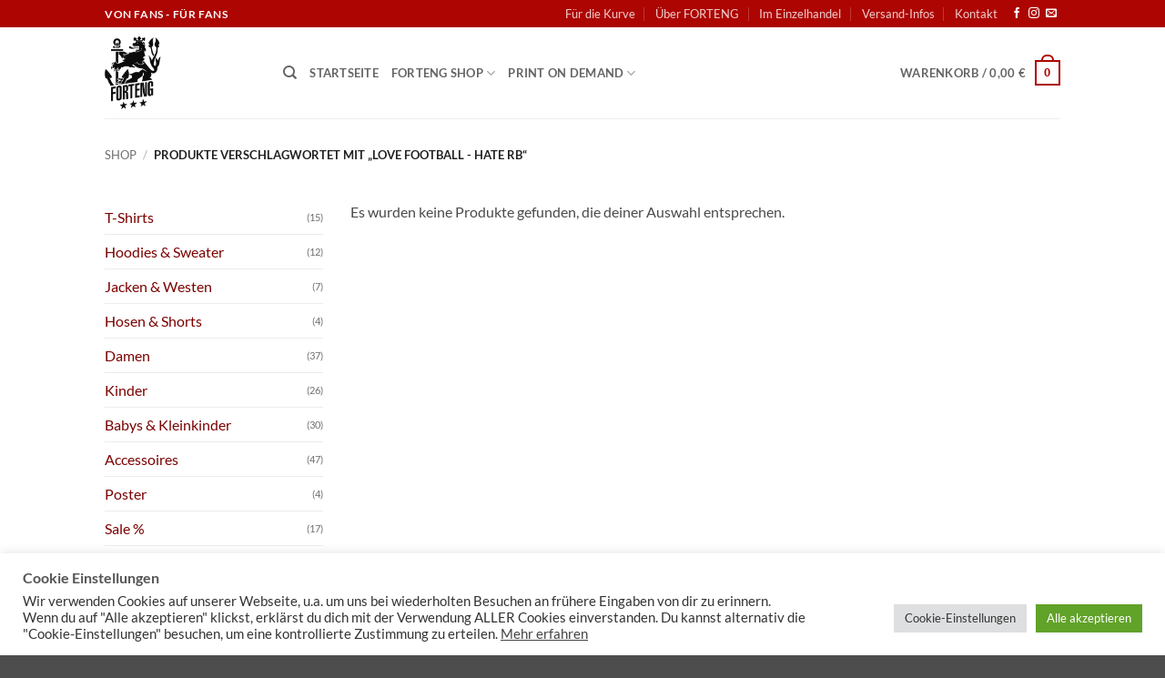

--- FILE ---
content_type: text/html; charset=UTF-8
request_url: https://www.forteng.de/produkt-schlagwort/love-football-hate-rb/
body_size: 40075
content:
<!DOCTYPE html>
<html lang="de" class="loading-site no-js">
<head>
	<meta charset="UTF-8" />
	<link rel="profile" href="http://gmpg.org/xfn/11" />
	<link rel="pingback" href="https://www.forteng.de/xmlrpc.php" />

	<script>(function(html){html.className = html.className.replace(/\bno-js\b/,'js')})(document.documentElement);</script>
<meta name='robots' content='index, follow, max-image-preview:large, max-snippet:-1, max-video-preview:-1' />

<!-- Google Tag Manager for WordPress by gtm4wp.com -->
<script data-cfasync="false" data-pagespeed-no-defer>
	var gtm4wp_datalayer_name = "dataLayer";
	var dataLayer = dataLayer || [];
	const gtm4wp_use_sku_instead = 0;
	const gtm4wp_currency = 'EUR';
	const gtm4wp_product_per_impression = 10;
	const gtm4wp_clear_ecommerce = false;
	const gtm4wp_datalayer_max_timeout = 2000;
</script>
<!-- End Google Tag Manager for WordPress by gtm4wp.com --><meta name="viewport" content="width=device-width, initial-scale=1" />
	<!-- This site is optimized with the Yoast SEO plugin v26.6 - https://yoast.com/wordpress/plugins/seo/ -->
	<title>Love Football - Hate RB Archive - FORTENG - Fortuna Düsseldorf Fan-Label</title>
	<link rel="canonical" href="https://www.forteng.de/produkt-schlagwort/love-football-hate-rb/" />
	<meta property="og:locale" content="de_DE" />
	<meta property="og:type" content="article" />
	<meta property="og:title" content="Love Football - Hate RB Archive - FORTENG - Fortuna Düsseldorf Fan-Label" />
	<meta property="og:url" content="https://www.forteng.de/produkt-schlagwort/love-football-hate-rb/" />
	<meta property="og:site_name" content="FORTENG - Fortuna Düsseldorf Fan-Label" />
	<meta name="twitter:card" content="summary_large_image" />
	<script type="application/ld+json" class="yoast-schema-graph">{"@context":"https://schema.org","@graph":[{"@type":"CollectionPage","@id":"https://www.forteng.de/produkt-schlagwort/love-football-hate-rb/","url":"https://www.forteng.de/produkt-schlagwort/love-football-hate-rb/","name":"Love Football - Hate RB Archive - FORTENG - Fortuna Düsseldorf Fan-Label","isPartOf":{"@id":"https://www.forteng.de/#website"},"breadcrumb":{"@id":"https://www.forteng.de/produkt-schlagwort/love-football-hate-rb/#breadcrumb"},"inLanguage":"de"},{"@type":"BreadcrumbList","@id":"https://www.forteng.de/produkt-schlagwort/love-football-hate-rb/#breadcrumb","itemListElement":[{"@type":"ListItem","position":1,"name":"Startseite","item":"https://www.forteng.de/"},{"@type":"ListItem","position":2,"name":"Love Football - Hate RB"}]},{"@type":"WebSite","@id":"https://www.forteng.de/#website","url":"https://www.forteng.de/","name":"FORTENG - Fortuna Düsseldorf Fan-Label","description":"Fortuna Düsseldorf Shirts - Von Fans für Fans","publisher":{"@id":"https://www.forteng.de/#organization"},"potentialAction":[{"@type":"SearchAction","target":{"@type":"EntryPoint","urlTemplate":"https://www.forteng.de/?s={search_term_string}"},"query-input":{"@type":"PropertyValueSpecification","valueRequired":true,"valueName":"search_term_string"}}],"inLanguage":"de"},{"@type":"Organization","@id":"https://www.forteng.de/#organization","name":"FORTENG - Fortuna Düsseldorf Fan-Label","url":"https://www.forteng.de/","logo":{"@type":"ImageObject","inLanguage":"de","@id":"https://www.forteng.de/#/schema/logo/image/","url":"https://www.forteng.de/relaunch/wp-content/uploads/2022/06/forteng-logo.png","contentUrl":"https://www.forteng.de/relaunch/wp-content/uploads/2022/06/forteng-logo.png","width":545,"height":679,"caption":"FORTENG - Fortuna Düsseldorf Fan-Label"},"image":{"@id":"https://www.forteng.de/#/schema/logo/image/"},"sameAs":["https://de-de.facebook.com/forteng.label/","https://www.instagram.com/forteng.fanlabel/"]}]}</script>
	<!-- / Yoast SEO plugin. -->


<link rel='dns-prefetch' href='//www.googletagmanager.com' />

<link rel='prefetch' href='https://www.forteng.de/wp-content/themes/flatsome/assets/js/flatsome.js?ver=e2eddd6c228105dac048' />
<link rel='prefetch' href='https://www.forteng.de/wp-content/themes/flatsome/assets/js/chunk.slider.js?ver=3.20.4' />
<link rel='prefetch' href='https://www.forteng.de/wp-content/themes/flatsome/assets/js/chunk.popups.js?ver=3.20.4' />
<link rel='prefetch' href='https://www.forteng.de/wp-content/themes/flatsome/assets/js/chunk.tooltips.js?ver=3.20.4' />
<link rel='prefetch' href='https://www.forteng.de/wp-content/themes/flatsome/assets/js/woocommerce.js?ver=1c9be63d628ff7c3ff4c' />
<link rel="alternate" type="application/rss+xml" title="FORTENG - Fortuna Düsseldorf Fan-Label &raquo; Feed" href="https://www.forteng.de/feed/" />
<link rel="alternate" type="application/rss+xml" title="FORTENG - Fortuna Düsseldorf Fan-Label &raquo; Kommentar-Feed" href="https://www.forteng.de/comments/feed/" />
<link rel="alternate" type="application/rss+xml" title="FORTENG - Fortuna Düsseldorf Fan-Label &raquo; Love Football - Hate RB Schlagwort Feed" href="https://www.forteng.de/produkt-schlagwort/love-football-hate-rb/feed/" />
<style id='wp-img-auto-sizes-contain-inline-css' type='text/css'>
img:is([sizes=auto i],[sizes^="auto," i]){contain-intrinsic-size:3000px 1500px}
/*# sourceURL=wp-img-auto-sizes-contain-inline-css */
</style>
<style id='wp-emoji-styles-inline-css' type='text/css'>

	img.wp-smiley, img.emoji {
		display: inline !important;
		border: none !important;
		box-shadow: none !important;
		height: 1em !important;
		width: 1em !important;
		margin: 0 0.07em !important;
		vertical-align: -0.1em !important;
		background: none !important;
		padding: 0 !important;
	}
/*# sourceURL=wp-emoji-styles-inline-css */
</style>
<style id='wp-block-library-inline-css' type='text/css'>
:root{--wp-block-synced-color:#7a00df;--wp-block-synced-color--rgb:122,0,223;--wp-bound-block-color:var(--wp-block-synced-color);--wp-editor-canvas-background:#ddd;--wp-admin-theme-color:#007cba;--wp-admin-theme-color--rgb:0,124,186;--wp-admin-theme-color-darker-10:#006ba1;--wp-admin-theme-color-darker-10--rgb:0,107,160.5;--wp-admin-theme-color-darker-20:#005a87;--wp-admin-theme-color-darker-20--rgb:0,90,135;--wp-admin-border-width-focus:2px}@media (min-resolution:192dpi){:root{--wp-admin-border-width-focus:1.5px}}.wp-element-button{cursor:pointer}:root .has-very-light-gray-background-color{background-color:#eee}:root .has-very-dark-gray-background-color{background-color:#313131}:root .has-very-light-gray-color{color:#eee}:root .has-very-dark-gray-color{color:#313131}:root .has-vivid-green-cyan-to-vivid-cyan-blue-gradient-background{background:linear-gradient(135deg,#00d084,#0693e3)}:root .has-purple-crush-gradient-background{background:linear-gradient(135deg,#34e2e4,#4721fb 50%,#ab1dfe)}:root .has-hazy-dawn-gradient-background{background:linear-gradient(135deg,#faaca8,#dad0ec)}:root .has-subdued-olive-gradient-background{background:linear-gradient(135deg,#fafae1,#67a671)}:root .has-atomic-cream-gradient-background{background:linear-gradient(135deg,#fdd79a,#004a59)}:root .has-nightshade-gradient-background{background:linear-gradient(135deg,#330968,#31cdcf)}:root .has-midnight-gradient-background{background:linear-gradient(135deg,#020381,#2874fc)}:root{--wp--preset--font-size--normal:16px;--wp--preset--font-size--huge:42px}.has-regular-font-size{font-size:1em}.has-larger-font-size{font-size:2.625em}.has-normal-font-size{font-size:var(--wp--preset--font-size--normal)}.has-huge-font-size{font-size:var(--wp--preset--font-size--huge)}.has-text-align-center{text-align:center}.has-text-align-left{text-align:left}.has-text-align-right{text-align:right}.has-fit-text{white-space:nowrap!important}#end-resizable-editor-section{display:none}.aligncenter{clear:both}.items-justified-left{justify-content:flex-start}.items-justified-center{justify-content:center}.items-justified-right{justify-content:flex-end}.items-justified-space-between{justify-content:space-between}.screen-reader-text{border:0;clip-path:inset(50%);height:1px;margin:-1px;overflow:hidden;padding:0;position:absolute;width:1px;word-wrap:normal!important}.screen-reader-text:focus{background-color:#ddd;clip-path:none;color:#444;display:block;font-size:1em;height:auto;left:5px;line-height:normal;padding:15px 23px 14px;text-decoration:none;top:5px;width:auto;z-index:100000}html :where(.has-border-color){border-style:solid}html :where([style*=border-top-color]){border-top-style:solid}html :where([style*=border-right-color]){border-right-style:solid}html :where([style*=border-bottom-color]){border-bottom-style:solid}html :where([style*=border-left-color]){border-left-style:solid}html :where([style*=border-width]){border-style:solid}html :where([style*=border-top-width]){border-top-style:solid}html :where([style*=border-right-width]){border-right-style:solid}html :where([style*=border-bottom-width]){border-bottom-style:solid}html :where([style*=border-left-width]){border-left-style:solid}html :where(img[class*=wp-image-]){height:auto;max-width:100%}:where(figure){margin:0 0 1em}html :where(.is-position-sticky){--wp-admin--admin-bar--position-offset:var(--wp-admin--admin-bar--height,0px)}@media screen and (max-width:600px){html :where(.is-position-sticky){--wp-admin--admin-bar--position-offset:0px}}

/*# sourceURL=wp-block-library-inline-css */
</style><link rel='stylesheet' id='wc-blocks-style-css' href='https://www.forteng.de/wp-content/plugins/woocommerce/assets/client/blocks/wc-blocks.css?ver=wc-10.4.2' type='text/css' media='all' />
<style id='global-styles-inline-css' type='text/css'>
:root{--wp--preset--aspect-ratio--square: 1;--wp--preset--aspect-ratio--4-3: 4/3;--wp--preset--aspect-ratio--3-4: 3/4;--wp--preset--aspect-ratio--3-2: 3/2;--wp--preset--aspect-ratio--2-3: 2/3;--wp--preset--aspect-ratio--16-9: 16/9;--wp--preset--aspect-ratio--9-16: 9/16;--wp--preset--color--black: #000000;--wp--preset--color--cyan-bluish-gray: #abb8c3;--wp--preset--color--white: #ffffff;--wp--preset--color--pale-pink: #f78da7;--wp--preset--color--vivid-red: #cf2e2e;--wp--preset--color--luminous-vivid-orange: #ff6900;--wp--preset--color--luminous-vivid-amber: #fcb900;--wp--preset--color--light-green-cyan: #7bdcb5;--wp--preset--color--vivid-green-cyan: #00d084;--wp--preset--color--pale-cyan-blue: #8ed1fc;--wp--preset--color--vivid-cyan-blue: #0693e3;--wp--preset--color--vivid-purple: #9b51e0;--wp--preset--color--primary: #ad0502;--wp--preset--color--secondary: #ad0502;--wp--preset--color--success: #627D47;--wp--preset--color--alert: #b7b7b7;--wp--preset--gradient--vivid-cyan-blue-to-vivid-purple: linear-gradient(135deg,rgb(6,147,227) 0%,rgb(155,81,224) 100%);--wp--preset--gradient--light-green-cyan-to-vivid-green-cyan: linear-gradient(135deg,rgb(122,220,180) 0%,rgb(0,208,130) 100%);--wp--preset--gradient--luminous-vivid-amber-to-luminous-vivid-orange: linear-gradient(135deg,rgb(252,185,0) 0%,rgb(255,105,0) 100%);--wp--preset--gradient--luminous-vivid-orange-to-vivid-red: linear-gradient(135deg,rgb(255,105,0) 0%,rgb(207,46,46) 100%);--wp--preset--gradient--very-light-gray-to-cyan-bluish-gray: linear-gradient(135deg,rgb(238,238,238) 0%,rgb(169,184,195) 100%);--wp--preset--gradient--cool-to-warm-spectrum: linear-gradient(135deg,rgb(74,234,220) 0%,rgb(151,120,209) 20%,rgb(207,42,186) 40%,rgb(238,44,130) 60%,rgb(251,105,98) 80%,rgb(254,248,76) 100%);--wp--preset--gradient--blush-light-purple: linear-gradient(135deg,rgb(255,206,236) 0%,rgb(152,150,240) 100%);--wp--preset--gradient--blush-bordeaux: linear-gradient(135deg,rgb(254,205,165) 0%,rgb(254,45,45) 50%,rgb(107,0,62) 100%);--wp--preset--gradient--luminous-dusk: linear-gradient(135deg,rgb(255,203,112) 0%,rgb(199,81,192) 50%,rgb(65,88,208) 100%);--wp--preset--gradient--pale-ocean: linear-gradient(135deg,rgb(255,245,203) 0%,rgb(182,227,212) 50%,rgb(51,167,181) 100%);--wp--preset--gradient--electric-grass: linear-gradient(135deg,rgb(202,248,128) 0%,rgb(113,206,126) 100%);--wp--preset--gradient--midnight: linear-gradient(135deg,rgb(2,3,129) 0%,rgb(40,116,252) 100%);--wp--preset--font-size--small: 13px;--wp--preset--font-size--medium: 20px;--wp--preset--font-size--large: 36px;--wp--preset--font-size--x-large: 42px;--wp--preset--spacing--20: 0.44rem;--wp--preset--spacing--30: 0.67rem;--wp--preset--spacing--40: 1rem;--wp--preset--spacing--50: 1.5rem;--wp--preset--spacing--60: 2.25rem;--wp--preset--spacing--70: 3.38rem;--wp--preset--spacing--80: 5.06rem;--wp--preset--shadow--natural: 6px 6px 9px rgba(0, 0, 0, 0.2);--wp--preset--shadow--deep: 12px 12px 50px rgba(0, 0, 0, 0.4);--wp--preset--shadow--sharp: 6px 6px 0px rgba(0, 0, 0, 0.2);--wp--preset--shadow--outlined: 6px 6px 0px -3px rgb(255, 255, 255), 6px 6px rgb(0, 0, 0);--wp--preset--shadow--crisp: 6px 6px 0px rgb(0, 0, 0);}:where(body) { margin: 0; }.wp-site-blocks > .alignleft { float: left; margin-right: 2em; }.wp-site-blocks > .alignright { float: right; margin-left: 2em; }.wp-site-blocks > .aligncenter { justify-content: center; margin-left: auto; margin-right: auto; }:where(.is-layout-flex){gap: 0.5em;}:where(.is-layout-grid){gap: 0.5em;}.is-layout-flow > .alignleft{float: left;margin-inline-start: 0;margin-inline-end: 2em;}.is-layout-flow > .alignright{float: right;margin-inline-start: 2em;margin-inline-end: 0;}.is-layout-flow > .aligncenter{margin-left: auto !important;margin-right: auto !important;}.is-layout-constrained > .alignleft{float: left;margin-inline-start: 0;margin-inline-end: 2em;}.is-layout-constrained > .alignright{float: right;margin-inline-start: 2em;margin-inline-end: 0;}.is-layout-constrained > .aligncenter{margin-left: auto !important;margin-right: auto !important;}.is-layout-constrained > :where(:not(.alignleft):not(.alignright):not(.alignfull)){margin-left: auto !important;margin-right: auto !important;}body .is-layout-flex{display: flex;}.is-layout-flex{flex-wrap: wrap;align-items: center;}.is-layout-flex > :is(*, div){margin: 0;}body .is-layout-grid{display: grid;}.is-layout-grid > :is(*, div){margin: 0;}body{padding-top: 0px;padding-right: 0px;padding-bottom: 0px;padding-left: 0px;}a:where(:not(.wp-element-button)){text-decoration: none;}:root :where(.wp-element-button, .wp-block-button__link){background-color: #32373c;border-width: 0;color: #fff;font-family: inherit;font-size: inherit;font-style: inherit;font-weight: inherit;letter-spacing: inherit;line-height: inherit;padding-top: calc(0.667em + 2px);padding-right: calc(1.333em + 2px);padding-bottom: calc(0.667em + 2px);padding-left: calc(1.333em + 2px);text-decoration: none;text-transform: inherit;}.has-black-color{color: var(--wp--preset--color--black) !important;}.has-cyan-bluish-gray-color{color: var(--wp--preset--color--cyan-bluish-gray) !important;}.has-white-color{color: var(--wp--preset--color--white) !important;}.has-pale-pink-color{color: var(--wp--preset--color--pale-pink) !important;}.has-vivid-red-color{color: var(--wp--preset--color--vivid-red) !important;}.has-luminous-vivid-orange-color{color: var(--wp--preset--color--luminous-vivid-orange) !important;}.has-luminous-vivid-amber-color{color: var(--wp--preset--color--luminous-vivid-amber) !important;}.has-light-green-cyan-color{color: var(--wp--preset--color--light-green-cyan) !important;}.has-vivid-green-cyan-color{color: var(--wp--preset--color--vivid-green-cyan) !important;}.has-pale-cyan-blue-color{color: var(--wp--preset--color--pale-cyan-blue) !important;}.has-vivid-cyan-blue-color{color: var(--wp--preset--color--vivid-cyan-blue) !important;}.has-vivid-purple-color{color: var(--wp--preset--color--vivid-purple) !important;}.has-primary-color{color: var(--wp--preset--color--primary) !important;}.has-secondary-color{color: var(--wp--preset--color--secondary) !important;}.has-success-color{color: var(--wp--preset--color--success) !important;}.has-alert-color{color: var(--wp--preset--color--alert) !important;}.has-black-background-color{background-color: var(--wp--preset--color--black) !important;}.has-cyan-bluish-gray-background-color{background-color: var(--wp--preset--color--cyan-bluish-gray) !important;}.has-white-background-color{background-color: var(--wp--preset--color--white) !important;}.has-pale-pink-background-color{background-color: var(--wp--preset--color--pale-pink) !important;}.has-vivid-red-background-color{background-color: var(--wp--preset--color--vivid-red) !important;}.has-luminous-vivid-orange-background-color{background-color: var(--wp--preset--color--luminous-vivid-orange) !important;}.has-luminous-vivid-amber-background-color{background-color: var(--wp--preset--color--luminous-vivid-amber) !important;}.has-light-green-cyan-background-color{background-color: var(--wp--preset--color--light-green-cyan) !important;}.has-vivid-green-cyan-background-color{background-color: var(--wp--preset--color--vivid-green-cyan) !important;}.has-pale-cyan-blue-background-color{background-color: var(--wp--preset--color--pale-cyan-blue) !important;}.has-vivid-cyan-blue-background-color{background-color: var(--wp--preset--color--vivid-cyan-blue) !important;}.has-vivid-purple-background-color{background-color: var(--wp--preset--color--vivid-purple) !important;}.has-primary-background-color{background-color: var(--wp--preset--color--primary) !important;}.has-secondary-background-color{background-color: var(--wp--preset--color--secondary) !important;}.has-success-background-color{background-color: var(--wp--preset--color--success) !important;}.has-alert-background-color{background-color: var(--wp--preset--color--alert) !important;}.has-black-border-color{border-color: var(--wp--preset--color--black) !important;}.has-cyan-bluish-gray-border-color{border-color: var(--wp--preset--color--cyan-bluish-gray) !important;}.has-white-border-color{border-color: var(--wp--preset--color--white) !important;}.has-pale-pink-border-color{border-color: var(--wp--preset--color--pale-pink) !important;}.has-vivid-red-border-color{border-color: var(--wp--preset--color--vivid-red) !important;}.has-luminous-vivid-orange-border-color{border-color: var(--wp--preset--color--luminous-vivid-orange) !important;}.has-luminous-vivid-amber-border-color{border-color: var(--wp--preset--color--luminous-vivid-amber) !important;}.has-light-green-cyan-border-color{border-color: var(--wp--preset--color--light-green-cyan) !important;}.has-vivid-green-cyan-border-color{border-color: var(--wp--preset--color--vivid-green-cyan) !important;}.has-pale-cyan-blue-border-color{border-color: var(--wp--preset--color--pale-cyan-blue) !important;}.has-vivid-cyan-blue-border-color{border-color: var(--wp--preset--color--vivid-cyan-blue) !important;}.has-vivid-purple-border-color{border-color: var(--wp--preset--color--vivid-purple) !important;}.has-primary-border-color{border-color: var(--wp--preset--color--primary) !important;}.has-secondary-border-color{border-color: var(--wp--preset--color--secondary) !important;}.has-success-border-color{border-color: var(--wp--preset--color--success) !important;}.has-alert-border-color{border-color: var(--wp--preset--color--alert) !important;}.has-vivid-cyan-blue-to-vivid-purple-gradient-background{background: var(--wp--preset--gradient--vivid-cyan-blue-to-vivid-purple) !important;}.has-light-green-cyan-to-vivid-green-cyan-gradient-background{background: var(--wp--preset--gradient--light-green-cyan-to-vivid-green-cyan) !important;}.has-luminous-vivid-amber-to-luminous-vivid-orange-gradient-background{background: var(--wp--preset--gradient--luminous-vivid-amber-to-luminous-vivid-orange) !important;}.has-luminous-vivid-orange-to-vivid-red-gradient-background{background: var(--wp--preset--gradient--luminous-vivid-orange-to-vivid-red) !important;}.has-very-light-gray-to-cyan-bluish-gray-gradient-background{background: var(--wp--preset--gradient--very-light-gray-to-cyan-bluish-gray) !important;}.has-cool-to-warm-spectrum-gradient-background{background: var(--wp--preset--gradient--cool-to-warm-spectrum) !important;}.has-blush-light-purple-gradient-background{background: var(--wp--preset--gradient--blush-light-purple) !important;}.has-blush-bordeaux-gradient-background{background: var(--wp--preset--gradient--blush-bordeaux) !important;}.has-luminous-dusk-gradient-background{background: var(--wp--preset--gradient--luminous-dusk) !important;}.has-pale-ocean-gradient-background{background: var(--wp--preset--gradient--pale-ocean) !important;}.has-electric-grass-gradient-background{background: var(--wp--preset--gradient--electric-grass) !important;}.has-midnight-gradient-background{background: var(--wp--preset--gradient--midnight) !important;}.has-small-font-size{font-size: var(--wp--preset--font-size--small) !important;}.has-medium-font-size{font-size: var(--wp--preset--font-size--medium) !important;}.has-large-font-size{font-size: var(--wp--preset--font-size--large) !important;}.has-x-large-font-size{font-size: var(--wp--preset--font-size--x-large) !important;}
/*# sourceURL=global-styles-inline-css */
</style>

<link rel='stylesheet' id='cookie-law-info-css' href='https://www.forteng.de/wp-content/plugins/cookie-law-info/legacy/public/css/cookie-law-info-public.css?ver=3.3.8' type='text/css' media='all' />
<link rel='stylesheet' id='cookie-law-info-gdpr-css' href='https://www.forteng.de/wp-content/plugins/cookie-law-info/legacy/public/css/cookie-law-info-gdpr.css?ver=3.3.8' type='text/css' media='all' />
<link rel='stylesheet' id='shirtee-style-css-css' href='https://www.forteng.de/wp-content/plugins/shirtee-products-1/assets/css/public/shirtee-front-end.css?ver=6.9' type='text/css' media='all' />
<link rel='stylesheet' id='widgetopts-styles-css' href='https://www.forteng.de/wp-content/plugins/widget-options/assets/css/widget-options.css?ver=4.1.3' type='text/css' media='all' />
<style id='woocommerce-inline-inline-css' type='text/css'>
.woocommerce form .form-row .required { visibility: visible; }
/*# sourceURL=woocommerce-inline-inline-css */
</style>
<link rel='stylesheet' id='woo-variation-swatches-css' href='https://www.forteng.de/wp-content/plugins/woo-variation-swatches/assets/css/frontend.min.css?ver=1764088705' type='text/css' media='all' />
<style id='woo-variation-swatches-inline-css' type='text/css'>
:root {
--wvs-tick:url("data:image/svg+xml;utf8,%3Csvg filter='drop-shadow(0px 0px 2px rgb(0 0 0 / .8))' xmlns='http://www.w3.org/2000/svg'  viewBox='0 0 30 30'%3E%3Cpath fill='none' stroke='%23ffffff' stroke-linecap='round' stroke-linejoin='round' stroke-width='4' d='M4 16L11 23 27 7'/%3E%3C/svg%3E");

--wvs-cross:url("data:image/svg+xml;utf8,%3Csvg filter='drop-shadow(0px 0px 5px rgb(255 255 255 / .6))' xmlns='http://www.w3.org/2000/svg' width='72px' height='72px' viewBox='0 0 24 24'%3E%3Cpath fill='none' stroke='%23ff0000' stroke-linecap='round' stroke-width='0.6' d='M5 5L19 19M19 5L5 19'/%3E%3C/svg%3E");
--wvs-single-product-item-width:30px;
--wvs-single-product-item-height:30px;
--wvs-single-product-item-font-size:16px}
/*# sourceURL=woo-variation-swatches-inline-css */
</style>
<link rel='stylesheet' id='gateway-css' href='https://www.forteng.de/wp-content/plugins/woocommerce-paypal-payments/modules/ppcp-button/assets/css/gateway.css?ver=3.3.1' type='text/css' media='all' />
<link rel='stylesheet' id='wc-ppcp-googlepay-css' href='https://www.forteng.de/wp-content/cache/background-css/1/www.forteng.de/wp-content/plugins/woocommerce-paypal-payments/modules/ppcp-googlepay/assets/css/styles.css?ver=3.3.1&wpr_t=1768627831' type='text/css' media='all' />
<link rel='stylesheet' id='woo_discount_pro_style-css' href='https://www.forteng.de/wp-content/plugins/woo-discount-rules-pro/Assets/Css/awdr_style.css?ver=2.6.13' type='text/css' media='all' />
<link rel='stylesheet' id='flatsome-main-css' href='https://www.forteng.de/wp-content/cache/background-css/1/www.forteng.de/wp-content/themes/flatsome/assets/css/flatsome.css?ver=3.20.4&wpr_t=1768627831' type='text/css' media='all' />
<style id='flatsome-main-inline-css' type='text/css'>
@font-face {
				font-family: "fl-icons";
				font-display: block;
				src: url(https://www.forteng.de/wp-content/themes/flatsome/assets/css/icons/fl-icons.eot?v=3.20.4);
				src:
					url(https://www.forteng.de/wp-content/themes/flatsome/assets/css/icons/fl-icons.eot#iefix?v=3.20.4) format("embedded-opentype"),
					url(https://www.forteng.de/wp-content/themes/flatsome/assets/css/icons/fl-icons.woff2?v=3.20.4) format("woff2"),
					url(https://www.forteng.de/wp-content/themes/flatsome/assets/css/icons/fl-icons.ttf?v=3.20.4) format("truetype"),
					url(https://www.forteng.de/wp-content/themes/flatsome/assets/css/icons/fl-icons.woff?v=3.20.4) format("woff"),
					url(https://www.forteng.de/wp-content/themes/flatsome/assets/css/icons/fl-icons.svg?v=3.20.4#fl-icons) format("svg");
			}
/*# sourceURL=flatsome-main-inline-css */
</style>
<link rel='stylesheet' id='flatsome-shop-css' href='https://www.forteng.de/wp-content/themes/flatsome/assets/css/flatsome-shop.css?ver=3.20.4' type='text/css' media='all' />
<link rel='stylesheet' id='flatsome-style-css' href='https://www.forteng.de/wp-content/themes/flatsome-child/style.css?ver=3.0' type='text/css' media='all' />
<script type="text/javascript" src="https://www.forteng.de/wp-includes/js/jquery/jquery.min.js?ver=3.7.1" id="jquery-core-js"></script>
<script type="text/javascript" src="https://www.forteng.de/wp-includes/js/jquery/jquery-migrate.min.js?ver=3.4.1" id="jquery-migrate-js"></script>
<script type="text/javascript" id="cookie-law-info-js-extra">
/* <![CDATA[ */
var Cli_Data = {"nn_cookie_ids":["nsid","__cf_bm","l7_az","yt-remote-connected-devices","c","tk_or","tk_r3d","tk_lr","CONSENT","tk_ai","tk_qs","tsrce","x-pp-s","ts","ts_c","enforce_policy","YSC","VISITOR_INFO1_LIVE","yt-remote-device-id","LANG","woocommerce_recently_viewed","CookieLawInfoConsent","cookielawinfo-checkbox-advertisement"],"cookielist":[],"non_necessary_cookies":{"necessary":["enforce_policy","ts_c","ts","CookieLawInfoConsent"],"functional":["__cf_bm","nsid","x-pp-s","tsrce"],"performance":["l7_az"],"analytics":["tk_r3d","tk_or","tk_qs","tk_ai","CONSENT","tk_lr"],"others":["woocommerce_recently_viewed","LANG"],"advertisement":["c","yt-remote-connected-devices","YSC","yt-remote-device-id","VISITOR_INFO1_LIVE"]},"ccpaEnabled":"","ccpaRegionBased":"","ccpaBarEnabled":"","strictlyEnabled":["necessary","obligatoire"],"ccpaType":"gdpr","js_blocking":"1","custom_integration":"","triggerDomRefresh":"","secure_cookies":""};
var cli_cookiebar_settings = {"animate_speed_hide":"500","animate_speed_show":"500","background":"#FFF","border":"#b1a6a6c2","border_on":"","button_1_button_colour":"#61a229","button_1_button_hover":"#4e8221","button_1_link_colour":"#fff","button_1_as_button":"1","button_1_new_win":"","button_2_button_colour":"#333","button_2_button_hover":"#292929","button_2_link_colour":"#444","button_2_as_button":"","button_2_hidebar":"","button_3_button_colour":"#dedfe0","button_3_button_hover":"#b2b2b3","button_3_link_colour":"#333333","button_3_as_button":"1","button_3_new_win":"","button_4_button_colour":"#dedfe0","button_4_button_hover":"#b2b2b3","button_4_link_colour":"#333333","button_4_as_button":"1","button_7_button_colour":"#61a229","button_7_button_hover":"#4e8221","button_7_link_colour":"#fff","button_7_as_button":"1","button_7_new_win":"","font_family":"inherit","header_fix":"","notify_animate_hide":"1","notify_animate_show":"","notify_div_id":"#cookie-law-info-bar","notify_position_horizontal":"right","notify_position_vertical":"bottom","scroll_close":"","scroll_close_reload":"","accept_close_reload":"","reject_close_reload":"","showagain_tab":"","showagain_background":"#fff","showagain_border":"#000","showagain_div_id":"#cookie-law-info-again","showagain_x_position":"100px","text":"#333333","show_once_yn":"","show_once":"10000","logging_on":"","as_popup":"","popup_overlay":"1","bar_heading_text":"Cookie Einstellungen","cookie_bar_as":"banner","popup_showagain_position":"bottom-right","widget_position":"left"};
var log_object = {"ajax_url":"https://www.forteng.de/wp-admin/admin-ajax.php"};
//# sourceURL=cookie-law-info-js-extra
/* ]]> */
</script>
<script data-minify="1" type="text/javascript" src="https://www.forteng.de/wp-content/cache/min/1/wp-content/plugins/cookie-law-info/legacy/public/js/cookie-law-info-public.js?ver=1765973527" id="cookie-law-info-js"></script>
<script type="text/javascript" src="https://www.forteng.de/wp-content/plugins/woocommerce/assets/js/jquery-blockui/jquery.blockUI.min.js?ver=2.7.0-wc.10.4.2" id="wc-jquery-blockui-js" data-wp-strategy="defer"></script>
<script type="text/javascript" id="wc-add-to-cart-js-extra">
/* <![CDATA[ */
var wc_add_to_cart_params = {"ajax_url":"/wp-admin/admin-ajax.php","wc_ajax_url":"/?wc-ajax=%%endpoint%%","i18n_view_cart":"Warenkorb anzeigen","cart_url":"https://www.forteng.de/cart/","is_cart":"","cart_redirect_after_add":"no"};
//# sourceURL=wc-add-to-cart-js-extra
/* ]]> */
</script>
<script type="text/javascript" src="https://www.forteng.de/wp-content/plugins/woocommerce/assets/js/frontend/add-to-cart.min.js?ver=10.4.2" id="wc-add-to-cart-js" defer="defer" data-wp-strategy="defer"></script>
<script type="text/javascript" src="https://www.forteng.de/wp-content/plugins/woocommerce/assets/js/js-cookie/js.cookie.min.js?ver=2.1.4-wc.10.4.2" id="wc-js-cookie-js" data-wp-strategy="defer"></script>
<script type="text/javascript" src="https://www.forteng.de/wp-includes/js/dist/hooks.min.js?ver=dd5603f07f9220ed27f1" id="wp-hooks-js"></script>
<script type="text/javascript" id="wpm-js-extra">
/* <![CDATA[ */
var wpm = {"ajax_url":"https://www.forteng.de/wp-admin/admin-ajax.php","root":"https://www.forteng.de/wp-json/","nonce_wp_rest":"13646f0131","nonce_ajax":"9d8a6d54df"};
//# sourceURL=wpm-js-extra
/* ]]> */
</script>
<script type="text/javascript" src="https://www.forteng.de/wp-content/plugins/woocommerce-google-adwords-conversion-tracking-tag/js/public/free/wpm-public.p1.min.js?ver=1.54.1" id="wpm-js"></script>
<link rel="https://api.w.org/" href="https://www.forteng.de/wp-json/" /><link rel="alternate" title="JSON" type="application/json" href="https://www.forteng.de/wp-json/wp/v2/product_tag/143" /><link rel="EditURI" type="application/rsd+xml" title="RSD" href="https://www.forteng.de/xmlrpc.php?rsd" />
<meta name="generator" content="WordPress 6.9" />
<meta name="generator" content="WooCommerce 10.4.2" />
<meta name="generator" content="Site Kit by Google 1.168.0" />
<!-- This website runs the Product Feed PRO for WooCommerce by AdTribes.io plugin - version woocommercesea_option_installed_version -->

<!-- Google Tag Manager for WordPress by gtm4wp.com -->
<!-- GTM Container placement set to off -->
<script data-cfasync="false" data-pagespeed-no-defer>
	var dataLayer_content = {"pagePostType":false,"pagePostType2":"tax-","pageCategory":[],"cartContent":{"totals":{"applied_coupons":[],"discount_total":0,"subtotal":0,"total":0},"items":[]}};
	dataLayer.push( dataLayer_content );
</script>
<script data-cfasync="false" data-pagespeed-no-defer>
	console.warn && console.warn("[GTM4WP] Google Tag Manager container code placement set to OFF !!!");
	console.warn && console.warn("[GTM4WP] Data layer codes are active but GTM container must be loaded using custom coding !!!");
</script>
<!-- End Google Tag Manager for WordPress by gtm4wp.com -->	<noscript><style>.woocommerce-product-gallery{ opacity: 1 !important; }</style></noscript>
	
<!-- START Pixel Manager for WooCommerce -->

		<script>

			window.wpmDataLayer = window.wpmDataLayer || {};
			window.wpmDataLayer = Object.assign(window.wpmDataLayer, {"cart":{},"cart_item_keys":{},"version":{"number":"1.54.1","pro":false,"eligible_for_updates":false,"distro":"fms","beta":false,"show":true},"pixels":{"google":{"linker":{"settings":null},"user_id":false,"ads":{"conversion_ids":{"AW-1059130690":"ytzTCIXv7NoYEMKahPkD"},"dynamic_remarketing":{"status":true,"id_type":"post_id","send_events_with_parent_ids":true},"google_business_vertical":"retail","phone_conversion_number":"","phone_conversion_label":""},"analytics":{"ga4":{"measurement_id":"G-9V4LCQHQJ7","parameters":{},"mp_active":false,"debug_mode":false,"page_load_time_tracking":false},"id_type":"post_id"},"tag_id":"AW-1059130690","tag_id_suppressed":[],"tag_gateway":{"measurement_path":""},"tcf_support":false,"consent_mode":{"is_active":true,"wait_for_update":500,"ads_data_redaction":false,"url_passthrough":true}}},"shop":{"list_name":"Product Tag | Love Football - Hate RB","list_id":"product_tag.love-football-hate-rb","page_type":"product_tag","currency":"EUR","selectors":{"addToCart":[],"beginCheckout":[]},"order_duplication_prevention":true,"view_item_list_trigger":{"test_mode":false,"background_color":"green","opacity":0.5,"repeat":true,"timeout":1000,"threshold":0.8000000000000000444089209850062616169452667236328125},"variations_output":true,"session_active":false},"page":{"id":false,"title":"","type":false,"categories":[],"parent":{"id":false,"title":"","type":false,"categories":[]}},"general":{"user_logged_in":false,"scroll_tracking_thresholds":[],"page_id":false,"exclude_domains":[],"server_2_server":{"active":false,"user_agent_exclude_patterns":[],"ip_exclude_list":[],"pageview_event_s2s":{"is_active":false,"pixels":[]}},"consent_management":{"explicit_consent":false},"lazy_load_pmw":false,"chunk_base_path":"https://www.forteng.de/wp-content/plugins/woocommerce-google-adwords-conversion-tracking-tag/js/public/free/","modules":{"load_deprecated_functions":true}}});

		</script>

		
<!-- END Pixel Manager for WooCommerce -->

<!-- Von Site Kit hinzugefügtes Google-Tag-Manager-Snippet -->
<script type="text/javascript">
/* <![CDATA[ */

			( function( w, d, s, l, i ) {
				w[l] = w[l] || [];
				w[l].push( {'gtm.start': new Date().getTime(), event: 'gtm.js'} );
				var f = d.getElementsByTagName( s )[0],
					j = d.createElement( s ), dl = l != 'dataLayer' ? '&l=' + l : '';
				j.async = true;
				j.src = 'https://www.googletagmanager.com/gtm.js?id=' + i + dl;
				f.parentNode.insertBefore( j, f );
			} )( window, document, 'script', 'dataLayer', 'GTM-NPRHRRK8' );
			
/* ]]> */
</script>

<!-- Ende des von Site Kit hinzugefügten Google-Tag-Manager-Snippets -->
<link rel="icon" href="https://www.forteng.de/wp-content/uploads/cropped-forteng-icon-32x32.png" sizes="32x32" />
<link rel="icon" href="https://www.forteng.de/wp-content/uploads/cropped-forteng-icon-192x192.png" sizes="192x192" />
<link rel="apple-touch-icon" href="https://www.forteng.de/wp-content/uploads/cropped-forteng-icon-180x180.png" />
<meta name="msapplication-TileImage" content="https://www.forteng.de/wp-content/uploads/cropped-forteng-icon-270x270.png" />
<style id="custom-css" type="text/css">:root {--primary-color: #ad0502;--fs-color-primary: #ad0502;--fs-color-secondary: #ad0502;--fs-color-success: #627D47;--fs-color-alert: #b7b7b7;--fs-color-base: #4a4a4a;--fs-experimental-link-color: #7a0200;--fs-experimental-link-color-hover: #111;}.tooltipster-base {--tooltip-color: #fff;--tooltip-bg-color: #000;}.off-canvas-right .mfp-content, .off-canvas-left .mfp-content {--drawer-width: 300px;}.off-canvas .mfp-content.off-canvas-cart {--drawer-width: 360px;}.header-main{height: 100px}#logo img{max-height: 100px}#logo{width:166px;}#logo img{padding:10px 0;}.header-bottom{min-height: 10px}.header-top{min-height: 30px}.transparent .header-main{height: 30px}.transparent #logo img{max-height: 30px}.has-transparent + .page-title:first-of-type,.has-transparent + #main > .page-title,.has-transparent + #main > div > .page-title,.has-transparent + #main .page-header-wrapper:first-of-type .page-title{padding-top: 60px;}.header.show-on-scroll,.stuck .header-main{height:70px!important}.stuck #logo img{max-height: 70px!important}.header-bg-color {background-color: rgba(255,255,255,0.9)}.header-bottom {background-color: #f1f1f1}.top-bar-nav > li > a{line-height: 16px }@media (max-width: 549px) {.header-main{height: 70px}#logo img{max-height: 70px}}body{font-family: Lato, sans-serif;}body {font-weight: 400;font-style: normal;}.nav > li > a {font-family: Lato, sans-serif;}.mobile-sidebar-levels-2 .nav > li > ul > li > a {font-family: Lato, sans-serif;}.nav > li > a,.mobile-sidebar-levels-2 .nav > li > ul > li > a {font-weight: 700;font-style: normal;}h1,h2,h3,h4,h5,h6,.heading-font, .off-canvas-center .nav-sidebar.nav-vertical > li > a{font-family: Lato, sans-serif;}h1,h2,h3,h4,h5,h6,.heading-font,.banner h1,.banner h2 {font-weight: 700;font-style: normal;}.alt-font{font-family: "Dancing Script", sans-serif;}.alt-font {font-weight: 400!important;font-style: normal!important;}@media screen and (min-width: 550px){.products .box-vertical .box-image{min-width: 247px!important;width: 247px!important;}}.page-title-small + main .product-container > .row{padding-top:0;}.nav-vertical-fly-out > li + li {border-top-width: 1px; border-top-style: solid;}.label-new.menu-item > a:after{content:"Neu";}.label-hot.menu-item > a:after{content:"Hot";}.label-sale.menu-item > a:after{content:"Aktion";}.label-popular.menu-item > a:after{content:"Beliebt";}</style>		<style type="text/css" id="wp-custom-css">
			.single-product span.sku_wrapper {
    display: none !important;
}

		</style>
		<style id="kirki-inline-styles">/* latin-ext */
@font-face {
  font-family: 'Lato';
  font-style: normal;
  font-weight: 400;
  font-display: swap;
  src: url(https://www.forteng.de/wp-content/fonts/lato/S6uyw4BMUTPHjxAwXjeu.woff2) format('woff2');
  unicode-range: U+0100-02BA, U+02BD-02C5, U+02C7-02CC, U+02CE-02D7, U+02DD-02FF, U+0304, U+0308, U+0329, U+1D00-1DBF, U+1E00-1E9F, U+1EF2-1EFF, U+2020, U+20A0-20AB, U+20AD-20C0, U+2113, U+2C60-2C7F, U+A720-A7FF;
}
/* latin */
@font-face {
  font-family: 'Lato';
  font-style: normal;
  font-weight: 400;
  font-display: swap;
  src: url(https://www.forteng.de/wp-content/fonts/lato/S6uyw4BMUTPHjx4wXg.woff2) format('woff2');
  unicode-range: U+0000-00FF, U+0131, U+0152-0153, U+02BB-02BC, U+02C6, U+02DA, U+02DC, U+0304, U+0308, U+0329, U+2000-206F, U+20AC, U+2122, U+2191, U+2193, U+2212, U+2215, U+FEFF, U+FFFD;
}
/* latin-ext */
@font-face {
  font-family: 'Lato';
  font-style: normal;
  font-weight: 700;
  font-display: swap;
  src: url(https://www.forteng.de/wp-content/fonts/lato/S6u9w4BMUTPHh6UVSwaPGR_p.woff2) format('woff2');
  unicode-range: U+0100-02BA, U+02BD-02C5, U+02C7-02CC, U+02CE-02D7, U+02DD-02FF, U+0304, U+0308, U+0329, U+1D00-1DBF, U+1E00-1E9F, U+1EF2-1EFF, U+2020, U+20A0-20AB, U+20AD-20C0, U+2113, U+2C60-2C7F, U+A720-A7FF;
}
/* latin */
@font-face {
  font-family: 'Lato';
  font-style: normal;
  font-weight: 700;
  font-display: swap;
  src: url(https://www.forteng.de/wp-content/fonts/lato/S6u9w4BMUTPHh6UVSwiPGQ.woff2) format('woff2');
  unicode-range: U+0000-00FF, U+0131, U+0152-0153, U+02BB-02BC, U+02C6, U+02DA, U+02DC, U+0304, U+0308, U+0329, U+2000-206F, U+20AC, U+2122, U+2191, U+2193, U+2212, U+2215, U+FEFF, U+FFFD;
}/* vietnamese */
@font-face {
  font-family: 'Dancing Script';
  font-style: normal;
  font-weight: 400;
  font-display: swap;
  src: url(https://www.forteng.de/wp-content/fonts/dancing-script/If2cXTr6YS-zF4S-kcSWSVi_sxjsohD9F50Ruu7BMSo3Rep8ltA.woff2) format('woff2');
  unicode-range: U+0102-0103, U+0110-0111, U+0128-0129, U+0168-0169, U+01A0-01A1, U+01AF-01B0, U+0300-0301, U+0303-0304, U+0308-0309, U+0323, U+0329, U+1EA0-1EF9, U+20AB;
}
/* latin-ext */
@font-face {
  font-family: 'Dancing Script';
  font-style: normal;
  font-weight: 400;
  font-display: swap;
  src: url(https://www.forteng.de/wp-content/fonts/dancing-script/If2cXTr6YS-zF4S-kcSWSVi_sxjsohD9F50Ruu7BMSo3ROp8ltA.woff2) format('woff2');
  unicode-range: U+0100-02BA, U+02BD-02C5, U+02C7-02CC, U+02CE-02D7, U+02DD-02FF, U+0304, U+0308, U+0329, U+1D00-1DBF, U+1E00-1E9F, U+1EF2-1EFF, U+2020, U+20A0-20AB, U+20AD-20C0, U+2113, U+2C60-2C7F, U+A720-A7FF;
}
/* latin */
@font-face {
  font-family: 'Dancing Script';
  font-style: normal;
  font-weight: 400;
  font-display: swap;
  src: url(https://www.forteng.de/wp-content/fonts/dancing-script/If2cXTr6YS-zF4S-kcSWSVi_sxjsohD9F50Ruu7BMSo3Sup8.woff2) format('woff2');
  unicode-range: U+0000-00FF, U+0131, U+0152-0153, U+02BB-02BC, U+02C6, U+02DA, U+02DC, U+0304, U+0308, U+0329, U+2000-206F, U+20AC, U+2122, U+2191, U+2193, U+2212, U+2215, U+FEFF, U+FFFD;
}</style><noscript><style id="rocket-lazyload-nojs-css">.rll-youtube-player, [data-lazy-src]{display:none !important;}</style></noscript><link rel='stylesheet' id='select2-css' href='https://www.forteng.de/wp-content/plugins/woocommerce/assets/css/select2.css?ver=10.4.2' type='text/css' media='all' />
<link rel='stylesheet' id='cookie-law-info-table-css' href='https://www.forteng.de/wp-content/cache/background-css/1/www.forteng.de/wp-content/plugins/cookie-law-info/legacy/public/css/cookie-law-info-table.css?ver=3.3.8&wpr_t=1768627831' type='text/css' media='all' />
<style id="wpr-lazyload-bg-container"></style><style id="wpr-lazyload-bg-exclusion"></style>
<noscript>
<style id="wpr-lazyload-bg-nostyle">.ppcp-button-googlepay.ppcp-preview-button.ppcp-button-dummy{--wpr-bg-eb8113a0-462d-4a90-8688-822c01ea8475: url('https://www.forteng.de/wp-content/plugins/woocommerce-paypal-payments/modules/ppcp-googlepay/assets/images/googlepay.png');}.fancy-underline:after{--wpr-bg-5db99d39-c0ad-4c81-9772-7de21224c580: url('https://www.forteng.de/wp-content/themes/flatsome/assets/img/underline.png');}.slider-style-shadow .flickity-slider>:before{--wpr-bg-761f1aae-d735-4299-9217-e86d384e43c2: url('https://www.forteng.de/wp-content/themes/flatsome/assets/img/shadow@2x.png');}table.cookielawinfo-winter tbody td, table.cookielawinfo-winter tbody th{--wpr-bg-3c1b8f22-ae5d-4159-8e3e-3e2cd03c3e11: url('https://www.forteng.de/wp-content/plugins/cookie-law-info/legacy/images/td_back.gif');}</style>
</noscript>
<script type="application/javascript">const rocket_pairs = [{"selector":".ppcp-button-googlepay.ppcp-preview-button.ppcp-button-dummy","style":".ppcp-button-googlepay.ppcp-preview-button.ppcp-button-dummy{--wpr-bg-eb8113a0-462d-4a90-8688-822c01ea8475: url('https:\/\/www.forteng.de\/wp-content\/plugins\/woocommerce-paypal-payments\/modules\/ppcp-googlepay\/assets\/images\/googlepay.png');}","hash":"eb8113a0-462d-4a90-8688-822c01ea8475","url":"https:\/\/www.forteng.de\/wp-content\/plugins\/woocommerce-paypal-payments\/modules\/ppcp-googlepay\/assets\/images\/googlepay.png"},{"selector":".fancy-underline","style":".fancy-underline:after{--wpr-bg-5db99d39-c0ad-4c81-9772-7de21224c580: url('https:\/\/www.forteng.de\/wp-content\/themes\/flatsome\/assets\/img\/underline.png');}","hash":"5db99d39-c0ad-4c81-9772-7de21224c580","url":"https:\/\/www.forteng.de\/wp-content\/themes\/flatsome\/assets\/img\/underline.png"},{"selector":".slider-style-shadow .flickity-slider>*","style":".slider-style-shadow .flickity-slider>:before{--wpr-bg-761f1aae-d735-4299-9217-e86d384e43c2: url('https:\/\/www.forteng.de\/wp-content\/themes\/flatsome\/assets\/img\/shadow@2x.png');}","hash":"761f1aae-d735-4299-9217-e86d384e43c2","url":"https:\/\/www.forteng.de\/wp-content\/themes\/flatsome\/assets\/img\/shadow@2x.png"},{"selector":"table.cookielawinfo-winter tbody td, table.cookielawinfo-winter tbody th","style":"table.cookielawinfo-winter tbody td, table.cookielawinfo-winter tbody th{--wpr-bg-3c1b8f22-ae5d-4159-8e3e-3e2cd03c3e11: url('https:\/\/www.forteng.de\/wp-content\/plugins\/cookie-law-info\/legacy\/images\/td_back.gif');}","hash":"3c1b8f22-ae5d-4159-8e3e-3e2cd03c3e11","url":"https:\/\/www.forteng.de\/wp-content\/plugins\/cookie-law-info\/legacy\/images\/td_back.gif"}]; const rocket_excluded_pairs = [];</script><meta name="generator" content="WP Rocket 3.20.2" data-wpr-features="wpr_lazyload_css_bg_img wpr_minify_js wpr_lazyload_images wpr_lazyload_iframes wpr_image_dimensions wpr_preload_links wpr_host_fonts_locally wpr_desktop" /></head>

<body class="archive tax-product_tag term-love-football-hate-rb term-143 wp-custom-logo wp-theme-flatsome wp-child-theme-flatsome-child theme-flatsome woocommerce woocommerce-page woocommerce-no-js woo-variation-swatches wvs-behavior-blur-no-cross wvs-theme-flatsome-child wvs-show-label wvs-tooltip full-width lightbox nav-dropdown-has-arrow nav-dropdown-has-shadow nav-dropdown-has-border">

		<!-- Von Site Kit hinzugefügtes Google-Tag-Manager-(noscript)-Snippet -->
		<noscript>
			<iframe src="https://www.googletagmanager.com/ns.html?id=GTM-NPRHRRK8" height="0" width="0" style="display:none;visibility:hidden"></iframe>
		</noscript>
		<!-- Ende des von Site Kit hinzugefügten Google-Tag-Manager-(noscript)-Snippets -->
		
<a class="skip-link screen-reader-text" href="#main">Zum Inhalt springen</a>

<div data-rocket-location-hash="99bb46786fd5bd31bcd7bdc067ad247a" id="wrapper">

	
	<header data-rocket-location-hash="8cd2ef760cf5956582d03e973259bc0e" id="header" class="header has-sticky sticky-jump">
		<div data-rocket-location-hash="d53b06ca13945ed03e70ba4a94347bcf" class="header-wrapper">
			<div id="top-bar" class="header-top hide-for-sticky nav-dark">
    <div class="flex-row container">
      <div class="flex-col hide-for-medium flex-left">
          <ul class="nav nav-left medium-nav-center nav-small  nav-divided">
              <li class="html custom html_topbar_left"><strong class="uppercase">Von Fans - für Fans</strong></li>          </ul>
      </div>

      <div class="flex-col hide-for-medium flex-center">
          <ul class="nav nav-center nav-small  nav-divided">
                        </ul>
      </div>

      <div class="flex-col hide-for-medium flex-right">
         <ul class="nav top-bar-nav nav-right nav-small  nav-divided">
              <li id="menu-item-777" class="menu-item menu-item-type-post_type menu-item-object-page menu-item-777 menu-item-design-default"><a href="https://www.forteng.de/fuer-die-kurve/" class="nav-top-link">Für die Kurve</a></li>
<li id="menu-item-776" class="menu-item menu-item-type-post_type menu-item-object-page menu-item-776 menu-item-design-default"><a href="https://www.forteng.de/ueber-forteng/" class="nav-top-link">Über FORTENG</a></li>
<li id="menu-item-232" class="menu-item menu-item-type-post_type menu-item-object-page menu-item-232 menu-item-design-default"><a href="https://www.forteng.de/forteng-im-einzelhandel/" class="nav-top-link">Im Einzelhandel</a></li>
<li id="menu-item-504" class="menu-item menu-item-type-post_type menu-item-object-page menu-item-504 menu-item-design-default"><a href="https://www.forteng.de/versand-und-lieferung/" class="nav-top-link">Versand-Infos</a></li>
<li id="menu-item-507" class="menu-item menu-item-type-post_type menu-item-object-page menu-item-507 menu-item-design-default"><a href="https://www.forteng.de/kontakt/" class="nav-top-link">Kontakt</a></li>
<li class="html header-social-icons ml-0">
	<div class="social-icons follow-icons" ><a href="https://www.facebook.com/forteng.label/" target="_blank" data-label="Facebook" class="icon plain tooltip facebook" title="Auf Facebook folgen" aria-label="Auf Facebook folgen" rel="noopener nofollow"><i class="icon-facebook" aria-hidden="true"></i></a><a href="https://www.instagram.com/forteng.fanlabel" target="_blank" data-label="Instagram" class="icon plain tooltip instagram" title="Auf Instagram folgen" aria-label="Auf Instagram folgen" rel="noopener nofollow"><i class="icon-instagram" aria-hidden="true"></i></a><a href="mailto:info@forteng.de" data-label="E-mail" target="_blank" class="icon plain tooltip email" title="Sende uns eine E-Mail" aria-label="Sende uns eine E-Mail" rel="nofollow noopener"><i class="icon-envelop" aria-hidden="true"></i></a></div></li>
          </ul>
      </div>

            <div class="flex-col show-for-medium flex-grow">
          <ul class="nav nav-center nav-small mobile-nav  nav-divided">
              <li class="html custom html_topbar_left"><strong class="uppercase">Von Fans - für Fans</strong></li>          </ul>
      </div>
      
    </div>
</div>
<div id="masthead" class="header-main ">
      <div class="header-inner flex-row container logo-left medium-logo-center" role="navigation">

          <!-- Logo -->
          <div id="logo" class="flex-col logo">
            
<!-- Header logo -->
<a href="/shop" title="FORTENG &#8211; Fortuna Düsseldorf Fan-Label - Fortuna Düsseldorf Shirts &#8211; Von Fans für Fans" rel="home">
		<img width="199" height="256" src="data:image/svg+xml,%3Csvg%20xmlns='http://www.w3.org/2000/svg'%20viewBox='0%200%20199%20256'%3E%3C/svg%3E" class="header_logo header-logo" alt="FORTENG &#8211; Fortuna Düsseldorf Fan-Label" data-lazy-src="https://www.forteng.de/wp-content/uploads/forteng-logo-klein.png"/><noscript><img width="199" height="256" src="https://www.forteng.de/wp-content/uploads/forteng-logo-klein.png" class="header_logo header-logo" alt="FORTENG &#8211; Fortuna Düsseldorf Fan-Label"/></noscript><img  width="199" height="256" src="data:image/svg+xml,%3Csvg%20xmlns='http://www.w3.org/2000/svg'%20viewBox='0%200%20199%20256'%3E%3C/svg%3E" class="header-logo-dark" alt="FORTENG &#8211; Fortuna Düsseldorf Fan-Label" data-lazy-src="https://www.forteng.de/wp-content/uploads/forteng-logo-klein.png"/><noscript><img  width="199" height="256" src="https://www.forteng.de/wp-content/uploads/forteng-logo-klein.png" class="header-logo-dark" alt="FORTENG &#8211; Fortuna Düsseldorf Fan-Label"/></noscript></a>
          </div>

          <!-- Mobile Left Elements -->
          <div class="flex-col show-for-medium flex-left">
            <ul class="mobile-nav nav nav-left ">
              <li class="nav-icon has-icon">
			<a href="#" class="is-small" data-open="#main-menu" data-pos="left" data-bg="main-menu-overlay" role="button" aria-label="Menü" aria-controls="main-menu" aria-expanded="false" aria-haspopup="dialog" data-flatsome-role-button>
			<i class="icon-menu" aria-hidden="true"></i>					</a>
	</li>
            </ul>
          </div>

          <!-- Left Elements -->
          <div class="flex-col hide-for-medium flex-left
            flex-grow">
            <ul class="header-nav header-nav-main nav nav-left  nav-uppercase" >
              <li class="header-search header-search-dropdown has-icon has-dropdown menu-item-has-children">
		<a href="#" aria-label="Suchen" aria-haspopup="true" aria-expanded="false" aria-controls="ux-search-dropdown" class="nav-top-link is-small"><i class="icon-search" aria-hidden="true"></i></a>
		<ul id="ux-search-dropdown" class="nav-dropdown nav-dropdown-default">
	 	<li class="header-search-form search-form html relative has-icon">
	<div class="header-search-form-wrapper">
		<div class="searchform-wrapper ux-search-box relative is-normal"><form role="search" method="get" class="searchform" action="https://www.forteng.de/">
	<div class="flex-row relative">
						<div class="flex-col flex-grow">
			<label class="screen-reader-text" for="woocommerce-product-search-field-0">Suche nach:</label>
			<input type="search" id="woocommerce-product-search-field-0" class="search-field mb-0" placeholder="Suchen&hellip;" value="" name="s" />
			<input type="hidden" name="post_type" value="product" />
					</div>
		<div class="flex-col">
			<button type="submit" value="Suchen" class="ux-search-submit submit-button secondary button  icon mb-0" aria-label="Übermitteln">
				<i class="icon-search" aria-hidden="true"></i>			</button>
		</div>
	</div>
	<div class="live-search-results text-left z-top"></div>
</form>
</div>	</div>
</li>
	</ul>
</li>
<li id="menu-item-625" class="menu-item menu-item-type-post_type menu-item-object-page menu-item-home menu-item-625 menu-item-design-default"><a href="https://www.forteng.de/" class="nav-top-link">Startseite</a></li>
<li id="menu-item-524" class="menu-item menu-item-type-post_type menu-item-object-page menu-item-has-children menu-item-524 menu-item-design-default has-dropdown"><a href="https://www.forteng.de/shop/" class="nav-top-link" aria-expanded="false" aria-haspopup="menu">Forteng Shop<i class="icon-angle-down" aria-hidden="true"></i></a>
<ul class="sub-menu nav-dropdown nav-dropdown-default">
	<li id="menu-item-532" class="menu-item menu-item-type-custom menu-item-object-custom menu-item-532"><a href="/produkt-kategorie/fortuna-duesseldorf-t-shirts/">T-Shirts</a></li>
	<li id="menu-item-533" class="menu-item menu-item-type-custom menu-item-object-custom menu-item-533"><a href="/produkt-kategorie/fortuna-duesseldorf-hoodies-sweatshirts-pullover/">Hoodies &#038; Sweater</a></li>
	<li id="menu-item-534" class="menu-item menu-item-type-custom menu-item-object-custom menu-item-534"><a href="/produkt-kategorie/fortuna-duesseldorf-jacken-westen/">Jacken &#038; Westen</a></li>
	<li id="menu-item-18873" class="menu-item menu-item-type-custom menu-item-object-custom menu-item-18873"><a href="/produkt-kategorie/fortuna-hosen-duesseldorf-shorts/">Hosen &#038; Shorts</a></li>
	<li id="menu-item-3623" class="menu-item menu-item-type-custom menu-item-object-custom menu-item-3623"><a href="/produkt-kategorie/fortuna-fanartikel-fuer-damen/">Damen</a></li>
	<li id="menu-item-14295" class="menu-item menu-item-type-custom menu-item-object-custom menu-item-14295"><a href="/produkt-kategorie/fortuna-fanartikel-fuer-kinder/">Kinder</a></li>
	<li id="menu-item-3624" class="menu-item menu-item-type-custom menu-item-object-custom menu-item-3624"><a href="/produkt-kategorie/fortuna-fanartikel-fuer-babys-kleinkinder/">Babys &#038; Kleinkinder</a></li>
	<li id="menu-item-535" class="menu-item menu-item-type-custom menu-item-object-custom menu-item-535"><a href="/produkt-kategorie/fortuna-duesseldorf-fanartikel/">Accessoires</a></li>
	<li id="menu-item-13363" class="menu-item menu-item-type-custom menu-item-object-custom menu-item-13363"><a href="/produkt-kategorie/fortuna-duesseldorf-stadion-poster/">Poster</a></li>
	<li id="menu-item-536" class="menu-item menu-item-type-custom menu-item-object-custom menu-item-536"><a href="/produkt-kategorie/sale/">Sale %</a></li>
	<li id="menu-item-3625" class="menu-item menu-item-type-custom menu-item-object-custom menu-item-3625"><a href="/produkt-kategorie/print-on-demand/">Print on Demand*</a></li>
</ul>
</li>
<li id="menu-item-525" class="menu-item menu-item-type-post_type menu-item-object-page menu-item-has-children menu-item-525 menu-item-design-default has-dropdown"><a href="https://www.forteng.de/print-on-demand/" class="nav-top-link" aria-expanded="false" aria-haspopup="menu">Print on Demand<i class="icon-angle-down" aria-hidden="true"></i></a>
<ul class="sub-menu nav-dropdown nav-dropdown-default">
	<li id="menu-item-623" class="menu-item menu-item-type-post_type menu-item-object-page menu-item-623"><a href="https://www.forteng.de/print-on-demand/">Was ist Print on Demand?</a></li>
	<li id="menu-item-529" class="menu-item menu-item-type-custom menu-item-object-custom menu-item-529"><a href="/produkt-kategorie/fortuna-fanartikel-fuer-damen/">Damen</a></li>
	<li id="menu-item-17629" class="menu-item menu-item-type-custom menu-item-object-custom menu-item-17629"><a href="/produkt-kategorie/fortuna-fanartikel-fuer-kinder/">Kinder</a></li>
	<li id="menu-item-528" class="menu-item menu-item-type-custom menu-item-object-custom menu-item-528"><a href="/produkt-kategorie/fortuna-fanartikel-fuer-babys-kleinkinder/">Babys &#038; Kinder</a></li>
	<li id="menu-item-531" class="menu-item menu-item-type-custom menu-item-object-custom menu-item-531"><a href="/produkt-kategorie/print-on-demand/">Alle Artikel</a></li>
</ul>
</li>
            </ul>
          </div>

          <!-- Right Elements -->
          <div class="flex-col hide-for-medium flex-right">
            <ul class="header-nav header-nav-main nav nav-right  nav-uppercase">
              <li class="cart-item has-icon has-dropdown">

<a href="https://www.forteng.de/cart/" class="header-cart-link nav-top-link is-small" title="Warenkorb" aria-label="Warenkorb anzeigen" aria-expanded="false" aria-haspopup="true" role="button" data-flatsome-role-button>

<span class="header-cart-title">
   Warenkorb   /      <span class="cart-price"><span class="woocommerce-Price-amount amount"><bdi>0,00&nbsp;<span class="woocommerce-Price-currencySymbol">&euro;</span></bdi></span></span>
  </span>

    <span class="cart-icon image-icon">
    <strong>0</strong>
  </span>
  </a>

 <ul class="nav-dropdown nav-dropdown-default">
    <li class="html widget_shopping_cart">
      <div class="widget_shopping_cart_content">
        

	<div class="ux-mini-cart-empty flex flex-row-col text-center pt pb">
				<div class="ux-mini-cart-empty-icon">
			<svg aria-hidden="true" xmlns="http://www.w3.org/2000/svg" viewBox="0 0 17 19" style="opacity:.1;height:80px;">
				<path d="M8.5 0C6.7 0 5.3 1.2 5.3 2.7v2H2.1c-.3 0-.6.3-.7.7L0 18.2c0 .4.2.8.6.8h15.7c.4 0 .7-.3.7-.7v-.1L15.6 5.4c0-.3-.3-.6-.7-.6h-3.2v-2c0-1.6-1.4-2.8-3.2-2.8zM6.7 2.7c0-.8.8-1.4 1.8-1.4s1.8.6 1.8 1.4v2H6.7v-2zm7.5 3.4 1.3 11.5h-14L2.8 6.1h2.5v1.4c0 .4.3.7.7.7.4 0 .7-.3.7-.7V6.1h3.5v1.4c0 .4.3.7.7.7s.7-.3.7-.7V6.1h2.6z" fill-rule="evenodd" clip-rule="evenodd" fill="currentColor"></path>
			</svg>
		</div>
				<p class="woocommerce-mini-cart__empty-message empty">Es befinden sich keine Produkte im Warenkorb.</p>
					<p class="return-to-shop">
				<a class="button primary wc-backward" href="https://www.forteng.de/shop/">
					Zurück zum Shop				</a>
			</p>
				</div>


      </div>
    </li>
     </ul>

</li>
            </ul>
          </div>

          <!-- Mobile Right Elements -->
          <div class="flex-col show-for-medium flex-right">
            <ul class="mobile-nav nav nav-right ">
              <li class="cart-item has-icon">


		<a href="https://www.forteng.de/cart/" class="header-cart-link nav-top-link is-small off-canvas-toggle" title="Warenkorb" aria-label="Warenkorb anzeigen" aria-expanded="false" aria-haspopup="dialog" role="button" data-open="#cart-popup" data-class="off-canvas-cart" data-pos="right" aria-controls="cart-popup" data-flatsome-role-button>

    <span class="cart-icon image-icon">
    <strong>0</strong>
  </span>
  </a>


  <!-- Cart Sidebar Popup -->
  <div id="cart-popup" class="mfp-hide">
  <div class="cart-popup-inner inner-padding cart-popup-inner--sticky">
      <div class="cart-popup-title text-center">
          <span class="heading-font uppercase">Warenkorb</span>
          <div class="is-divider"></div>
      </div>
	  <div class="widget_shopping_cart">
		  <div class="widget_shopping_cart_content">
			  

	<div class="ux-mini-cart-empty flex flex-row-col text-center pt pb">
				<div class="ux-mini-cart-empty-icon">
			<svg aria-hidden="true" xmlns="http://www.w3.org/2000/svg" viewBox="0 0 17 19" style="opacity:.1;height:80px;">
				<path d="M8.5 0C6.7 0 5.3 1.2 5.3 2.7v2H2.1c-.3 0-.6.3-.7.7L0 18.2c0 .4.2.8.6.8h15.7c.4 0 .7-.3.7-.7v-.1L15.6 5.4c0-.3-.3-.6-.7-.6h-3.2v-2c0-1.6-1.4-2.8-3.2-2.8zM6.7 2.7c0-.8.8-1.4 1.8-1.4s1.8.6 1.8 1.4v2H6.7v-2zm7.5 3.4 1.3 11.5h-14L2.8 6.1h2.5v1.4c0 .4.3.7.7.7.4 0 .7-.3.7-.7V6.1h3.5v1.4c0 .4.3.7.7.7s.7-.3.7-.7V6.1h2.6z" fill-rule="evenodd" clip-rule="evenodd" fill="currentColor"></path>
			</svg>
		</div>
				<p class="woocommerce-mini-cart__empty-message empty">Es befinden sich keine Produkte im Warenkorb.</p>
					<p class="return-to-shop">
				<a class="button primary wc-backward" href="https://www.forteng.de/shop/">
					Zurück zum Shop				</a>
			</p>
				</div>


		  </div>
	  </div>
               </div>
  </div>

</li>
            </ul>
          </div>

      </div>

            <div class="container"><div class="top-divider full-width"></div></div>
      </div>

<div class="header-bg-container fill"><div class="header-bg-image fill"></div><div class="header-bg-color fill"></div></div>		</div>
	</header>

	<div data-rocket-location-hash="a3cc8587ac7ed6ea98979644c20ee39e" class="shop-page-title category-page-title page-title ">
	<div data-rocket-location-hash="2c603235183f7192d6c33d97c30750ec" class="page-title-inner flex-row  medium-flex-wrap container">
		<div class="flex-col flex-grow medium-text-center">
			<div class="is-small">
	<nav class="woocommerce-breadcrumb breadcrumbs uppercase" aria-label="Breadcrumb"><a href="https://www.forteng.de/shop/">Shop</a> <span class="divider">&#47;</span> Produkte verschlagwortet mit &#8222;Love Football - Hate RB&#8220;</nav></div>
<div class="category-filtering category-filter-row show-for-medium">
	<a href="#" data-open="#shop-sidebar" data-visible-after="true" data-pos="left" class="filter-button uppercase plain">
		<i class="icon-equalizer"></i>
		<strong>Kategorien</strong>
	</a>
	<div class="inline-block">
	</div>
</div>
		</div>
		<div class="flex-col medium-text-center">
					</div>
	</div>
</div>

	<main data-rocket-location-hash="e0884d68e2bf39b371c4f129ac377dbd" id="main" class="">
<div data-rocket-location-hash="311aa3095837a339b94de3717bd37deb" class="row category-page-row">

		<div class="col large-3 hide-for-medium ">
						<div id="shop-sidebar" class="sidebar-inner col-inner">
				<aside id="woocommerce_product_categories-13" class="widget woocommerce widget_product_categories"><ul class="product-categories"><li class="cat-item cat-item-73"><a href="https://www.forteng.de/produkt-kategorie/fortuna-duesseldorf-t-shirts/">T-Shirts</a> <span class="count">(15)</span></li>
<li class="cat-item cat-item-77"><a href="https://www.forteng.de/produkt-kategorie/fortuna-duesseldorf-hoodies-sweatshirts-pullover/">Hoodies &amp; Sweater</a> <span class="count">(12)</span></li>
<li class="cat-item cat-item-74"><a href="https://www.forteng.de/produkt-kategorie/fortuna-duesseldorf-jacken-westen/">Jacken &amp; Westen</a> <span class="count">(7)</span></li>
<li class="cat-item cat-item-675"><a href="https://www.forteng.de/produkt-kategorie/fortuna-hosen-duesseldorf-shorts/">Hosen &amp; Shorts</a> <span class="count">(4)</span></li>
<li class="cat-item cat-item-319 cat-parent"><a href="https://www.forteng.de/produkt-kategorie/fortuna-fanartikel-fuer-damen/">Damen</a> <span class="count">(37)</span></li>
<li class="cat-item cat-item-691 cat-parent"><a href="https://www.forteng.de/produkt-kategorie/fortuna-fanartikel-fuer-kinder/">Kinder</a> <span class="count">(26)</span></li>
<li class="cat-item cat-item-693 cat-parent"><a href="https://www.forteng.de/produkt-kategorie/fortuna-fanartikel-fuer-babys-kleinkinder/">Babys &amp; Kleinkinder</a> <span class="count">(30)</span></li>
<li class="cat-item cat-item-75 cat-parent"><a href="https://www.forteng.de/produkt-kategorie/fortuna-duesseldorf-fanartikel/">Accessoires</a> <span class="count">(47)</span></li>
<li class="cat-item cat-item-663"><a href="https://www.forteng.de/produkt-kategorie/fortuna-duesseldorf-stadion-poster/">Poster</a> <span class="count">(4)</span></li>
<li class="cat-item cat-item-76"><a href="https://www.forteng.de/produkt-kategorie/sale/">Sale %</a> <span class="count">(17)</span></li>
<li class="cat-item cat-item-88"><a href="https://www.forteng.de/produkt-kategorie/print-on-demand/">Print on Demand*</a> <span class="count">(90)</span></li>
</ul></aside><aside id="text-18" class="widget widget_text">			<div class="textwidget">
  <div class="banner has-hover bg-zoom" id="banner-323373042">
          <div class="banner-inner fill">
        <div class="banner-bg fill" >
            <img fetchpriority="high" decoding="async" width="600" height="290" src="data:image/svg+xml,%3Csvg%20xmlns='http://www.w3.org/2000/svg'%20viewBox='0%200%20600%20290'%3E%3C/svg%3E" class="bg attachment-large size-large" alt="" data-lazy-src="https://www.forteng.de/wp-content/uploads/teaser04.jpg" /><noscript><img fetchpriority="high" decoding="async" width="600" height="290" src="https://www.forteng.de/wp-content/uploads/teaser04.jpg" class="bg attachment-large size-large" alt="" /></noscript>                                    
                    </div>
		
        <div class="banner-layers container">
            <a class="fill" href="/fuer-die-kurve/"><div class="fill banner-link"></div></a>            

   <div id="text-box-707235353" class="text-box banner-layer x50 md-x50 lg-x50 y50 md-y50 lg-y50 res-text">
                                <div class="text-box-content text dark">
              
              <div class="text-inner text-center">
                  

<h2>Für die Kurve</h2>

              </div>
           </div>
                            
<style>
#text-box-707235353 {
  width: 100%;
}
#text-box-707235353 .text-box-content {
  font-size: 100%;
}
</style>
    </div>
 

        </div>
      </div>

            
<style>
#banner-323373042 {
  padding-top: 80px;
}
</style>
  </div>


</div>
		</aside><aside id="woocommerce_products-5" class="widget woocommerce widget_products"><span class="widget-title shop-sidebar">Reduziert %</span><div class="is-divider small"></div><ul class="product_list_widget"><li>
	
	<a data-gtm4wp_product_data="{&quot;internal_id&quot;:17726,&quot;item_id&quot;:17726,&quot;item_name&quot;:&quot;Strandtuch: D\u00fcsseldorf Beach&quot;,&quot;sku&quot;:17726,&quot;price&quot;:20,&quot;stocklevel&quot;:39,&quot;stockstatus&quot;:&quot;instock&quot;,&quot;google_business_vertical&quot;:&quot;retail&quot;,&quot;item_category&quot;:&quot;Accessoires&quot;,&quot;id&quot;:17726,&quot;productlink&quot;:&quot;https:\/\/www.forteng.de\/shop\/strandtuch-duesseldorf-beach-handtuch\/&quot;,&quot;item_list_name&quot;:&quot;Reduziert % (widget)&quot;,&quot;index&quot;:1,&quot;item_brand&quot;:&quot;&quot;}" href="https://www.forteng.de/shop/strandtuch-duesseldorf-beach-handtuch/">
		<img width="100" height="100" src="data:image/svg+xml,%3Csvg%20xmlns='http://www.w3.org/2000/svg'%20viewBox='0%200%20100%20100'%3E%3C/svg%3E" class="attachment-woocommerce_gallery_thumbnail size-woocommerce_gallery_thumbnail" alt="Strandtuch: Düsseldorf Beach" decoding="async" data-lazy-srcset="https://www.forteng.de/wp-content/uploads/forteng-handtuch-duesseldorf-beach-strandtuch-duesseldorf-badetuch-100x100.jpg 100w, https://www.forteng.de/wp-content/uploads/forteng-handtuch-duesseldorf-beach-strandtuch-duesseldorf-badetuch-400x400.jpg 400w, https://www.forteng.de/wp-content/uploads/forteng-handtuch-duesseldorf-beach-strandtuch-duesseldorf-badetuch-800x800.jpg 800w, https://www.forteng.de/wp-content/uploads/forteng-handtuch-duesseldorf-beach-strandtuch-duesseldorf-badetuch-280x280.jpg 280w, https://www.forteng.de/wp-content/uploads/forteng-handtuch-duesseldorf-beach-strandtuch-duesseldorf-badetuch-768x768.jpg 768w, https://www.forteng.de/wp-content/uploads/forteng-handtuch-duesseldorf-beach-strandtuch-duesseldorf-badetuch-247x247.jpg 247w, https://www.forteng.de/wp-content/uploads/forteng-handtuch-duesseldorf-beach-strandtuch-duesseldorf-badetuch-510x510.jpg 510w, https://www.forteng.de/wp-content/uploads/forteng-handtuch-duesseldorf-beach-strandtuch-duesseldorf-badetuch-50x50.jpg 50w, https://www.forteng.de/wp-content/uploads/forteng-handtuch-duesseldorf-beach-strandtuch-duesseldorf-badetuch.jpg 1200w" data-lazy-sizes="(max-width: 100px) 100vw, 100px" data-lazy-src="https://www.forteng.de/wp-content/uploads/forteng-handtuch-duesseldorf-beach-strandtuch-duesseldorf-badetuch-100x100.jpg" /><noscript><img width="100" height="100" src="https://www.forteng.de/wp-content/uploads/forteng-handtuch-duesseldorf-beach-strandtuch-duesseldorf-badetuch-100x100.jpg" class="attachment-woocommerce_gallery_thumbnail size-woocommerce_gallery_thumbnail" alt="Strandtuch: Düsseldorf Beach" decoding="async" srcset="https://www.forteng.de/wp-content/uploads/forteng-handtuch-duesseldorf-beach-strandtuch-duesseldorf-badetuch-100x100.jpg 100w, https://www.forteng.de/wp-content/uploads/forteng-handtuch-duesseldorf-beach-strandtuch-duesseldorf-badetuch-400x400.jpg 400w, https://www.forteng.de/wp-content/uploads/forteng-handtuch-duesseldorf-beach-strandtuch-duesseldorf-badetuch-800x800.jpg 800w, https://www.forteng.de/wp-content/uploads/forteng-handtuch-duesseldorf-beach-strandtuch-duesseldorf-badetuch-280x280.jpg 280w, https://www.forteng.de/wp-content/uploads/forteng-handtuch-duesseldorf-beach-strandtuch-duesseldorf-badetuch-768x768.jpg 768w, https://www.forteng.de/wp-content/uploads/forteng-handtuch-duesseldorf-beach-strandtuch-duesseldorf-badetuch-247x247.jpg 247w, https://www.forteng.de/wp-content/uploads/forteng-handtuch-duesseldorf-beach-strandtuch-duesseldorf-badetuch-510x510.jpg 510w, https://www.forteng.de/wp-content/uploads/forteng-handtuch-duesseldorf-beach-strandtuch-duesseldorf-badetuch-50x50.jpg 50w, https://www.forteng.de/wp-content/uploads/forteng-handtuch-duesseldorf-beach-strandtuch-duesseldorf-badetuch.jpg 1200w" sizes="(max-width: 100px) 100vw, 100px" /></noscript>		<span class="product-title">Strandtuch: Düsseldorf Beach</span>
	</a>

				
	<del aria-hidden="true"><span class="woocommerce-Price-amount amount"><bdi>25,00&nbsp;<span class="woocommerce-Price-currencySymbol">&euro;</span></bdi></span></del> <span class="screen-reader-text">Ursprünglicher Preis war: 25,00&nbsp;&euro;</span><ins aria-hidden="true"><span class="woocommerce-Price-amount amount"><bdi>20,00&nbsp;<span class="woocommerce-Price-currencySymbol">&euro;</span></bdi></span></ins><span class="screen-reader-text">Aktueller Preis ist: 20,00&nbsp;&euro;.</span>
	</li>
<li>
	
	<a data-gtm4wp_product_data="{&quot;internal_id&quot;:5166,&quot;item_id&quot;:5166,&quot;item_name&quot;:&quot;Turnbeutel: DUS&quot;,&quot;sku&quot;:5166,&quot;price&quot;:8,&quot;stocklevel&quot;:68,&quot;stockstatus&quot;:&quot;instock&quot;,&quot;google_business_vertical&quot;:&quot;retail&quot;,&quot;item_category&quot;:&quot;Accessoires&quot;,&quot;item_category2&quot;:&quot;Taschen&quot;,&quot;id&quot;:5166,&quot;productlink&quot;:&quot;https:\/\/www.forteng.de\/shop\/turnbeutel-forteng-dus\/&quot;,&quot;item_list_name&quot;:&quot;Reduziert % (widget)&quot;,&quot;index&quot;:2,&quot;item_brand&quot;:&quot;&quot;}" href="https://www.forteng.de/shop/turnbeutel-forteng-dus/">
		<img width="100" height="100" src="data:image/svg+xml,%3Csvg%20xmlns='http://www.w3.org/2000/svg'%20viewBox='0%200%20100%20100'%3E%3C/svg%3E" class="attachment-woocommerce_gallery_thumbnail size-woocommerce_gallery_thumbnail" alt="Turnbeutel: DUS" decoding="async" data-lazy-srcset="https://www.forteng.de/wp-content/uploads/forteng-turnbeutel-dus-duesseldorf-100x100.jpg 100w, https://www.forteng.de/wp-content/uploads/forteng-turnbeutel-dus-duesseldorf-247x247.jpg 247w, https://www.forteng.de/wp-content/uploads/forteng-turnbeutel-dus-duesseldorf-510x510.jpg 510w, https://www.forteng.de/wp-content/uploads/forteng-turnbeutel-dus-duesseldorf-400x400.jpg 400w, https://www.forteng.de/wp-content/uploads/forteng-turnbeutel-dus-duesseldorf-800x800.jpg 800w, https://www.forteng.de/wp-content/uploads/forteng-turnbeutel-dus-duesseldorf-280x280.jpg 280w, https://www.forteng.de/wp-content/uploads/forteng-turnbeutel-dus-duesseldorf-768x768.jpg 768w, https://www.forteng.de/wp-content/uploads/forteng-turnbeutel-dus-duesseldorf-50x50.jpg 50w, https://www.forteng.de/wp-content/uploads/forteng-turnbeutel-dus-duesseldorf.jpg 870w" data-lazy-sizes="(max-width: 100px) 100vw, 100px" data-lazy-src="https://www.forteng.de/wp-content/uploads/forteng-turnbeutel-dus-duesseldorf-100x100.jpg" /><noscript><img width="100" height="100" src="https://www.forteng.de/wp-content/uploads/forteng-turnbeutel-dus-duesseldorf-100x100.jpg" class="attachment-woocommerce_gallery_thumbnail size-woocommerce_gallery_thumbnail" alt="Turnbeutel: DUS" decoding="async" srcset="https://www.forteng.de/wp-content/uploads/forteng-turnbeutel-dus-duesseldorf-100x100.jpg 100w, https://www.forteng.de/wp-content/uploads/forteng-turnbeutel-dus-duesseldorf-247x247.jpg 247w, https://www.forteng.de/wp-content/uploads/forteng-turnbeutel-dus-duesseldorf-510x510.jpg 510w, https://www.forteng.de/wp-content/uploads/forteng-turnbeutel-dus-duesseldorf-400x400.jpg 400w, https://www.forteng.de/wp-content/uploads/forteng-turnbeutel-dus-duesseldorf-800x800.jpg 800w, https://www.forteng.de/wp-content/uploads/forteng-turnbeutel-dus-duesseldorf-280x280.jpg 280w, https://www.forteng.de/wp-content/uploads/forteng-turnbeutel-dus-duesseldorf-768x768.jpg 768w, https://www.forteng.de/wp-content/uploads/forteng-turnbeutel-dus-duesseldorf-50x50.jpg 50w, https://www.forteng.de/wp-content/uploads/forteng-turnbeutel-dus-duesseldorf.jpg 870w" sizes="(max-width: 100px) 100vw, 100px" /></noscript>		<span class="product-title">Turnbeutel: DUS</span>
	</a>

				
	<del aria-hidden="true"><span class="woocommerce-Price-amount amount"><bdi>12,00&nbsp;<span class="woocommerce-Price-currencySymbol">&euro;</span></bdi></span></del> <span class="screen-reader-text">Ursprünglicher Preis war: 12,00&nbsp;&euro;</span><ins aria-hidden="true"><span class="woocommerce-Price-amount amount"><bdi>8,00&nbsp;<span class="woocommerce-Price-currencySymbol">&euro;</span></bdi></span></ins><span class="screen-reader-text">Aktueller Preis ist: 8,00&nbsp;&euro;.</span>
	</li>
<li>
	
	<a data-gtm4wp_product_data="{&quot;internal_id&quot;:13249,&quot;item_id&quot;:13249,&quot;item_name&quot;:&quot;Poster-Set: Fortuna Stadien&quot;,&quot;sku&quot;:13249,&quot;price&quot;:40,&quot;stocklevel&quot;:null,&quot;stockstatus&quot;:&quot;instock&quot;,&quot;google_business_vertical&quot;:&quot;retail&quot;,&quot;item_category&quot;:&quot;Poster&quot;,&quot;id&quot;:13249,&quot;productlink&quot;:&quot;https:\/\/www.forteng.de\/shop\/poster-set-fortuna-stadien-rheinstadion-flinger-broich-arena\/&quot;,&quot;item_list_name&quot;:&quot;Reduziert % (widget)&quot;,&quot;index&quot;:3,&quot;item_brand&quot;:&quot;&quot;}" href="https://www.forteng.de/shop/poster-set-fortuna-stadien-rheinstadion-flinger-broich-arena/">
		<img width="100" height="100" src="data:image/svg+xml,%3Csvg%20xmlns='http://www.w3.org/2000/svg'%20viewBox='0%200%20100%20100'%3E%3C/svg%3E" class="attachment-woocommerce_gallery_thumbnail size-woocommerce_gallery_thumbnail" alt="Poster-Set: Fortuna Stadien" decoding="async" data-lazy-srcset="https://www.forteng.de/wp-content/uploads/fortuna-stadion-poster-duesseldorf-arena-rheinstadion-paul-janes-stadion-flinger-broich-plakat-set-mockup-100x100.jpg 100w, https://www.forteng.de/wp-content/uploads/fortuna-stadion-poster-duesseldorf-arena-rheinstadion-paul-janes-stadion-flinger-broich-plakat-set-mockup-247x247.jpg 247w, https://www.forteng.de/wp-content/uploads/fortuna-stadion-poster-duesseldorf-arena-rheinstadion-paul-janes-stadion-flinger-broich-plakat-set-mockup-510x510.jpg 510w, https://www.forteng.de/wp-content/uploads/fortuna-stadion-poster-duesseldorf-arena-rheinstadion-paul-janes-stadion-flinger-broich-plakat-set-mockup-400x400.jpg 400w, https://www.forteng.de/wp-content/uploads/fortuna-stadion-poster-duesseldorf-arena-rheinstadion-paul-janes-stadion-flinger-broich-plakat-set-mockup-800x800.jpg 800w, https://www.forteng.de/wp-content/uploads/fortuna-stadion-poster-duesseldorf-arena-rheinstadion-paul-janes-stadion-flinger-broich-plakat-set-mockup-280x280.jpg 280w, https://www.forteng.de/wp-content/uploads/fortuna-stadion-poster-duesseldorf-arena-rheinstadion-paul-janes-stadion-flinger-broich-plakat-set-mockup-768x768.jpg 768w, https://www.forteng.de/wp-content/uploads/fortuna-stadion-poster-duesseldorf-arena-rheinstadion-paul-janes-stadion-flinger-broich-plakat-set-mockup-50x50.jpg 50w, https://www.forteng.de/wp-content/uploads/fortuna-stadion-poster-duesseldorf-arena-rheinstadion-paul-janes-stadion-flinger-broich-plakat-set-mockup.jpg 870w" data-lazy-sizes="(max-width: 100px) 100vw, 100px" data-lazy-src="https://www.forteng.de/wp-content/uploads/fortuna-stadion-poster-duesseldorf-arena-rheinstadion-paul-janes-stadion-flinger-broich-plakat-set-mockup-100x100.jpg" /><noscript><img width="100" height="100" src="https://www.forteng.de/wp-content/uploads/fortuna-stadion-poster-duesseldorf-arena-rheinstadion-paul-janes-stadion-flinger-broich-plakat-set-mockup-100x100.jpg" class="attachment-woocommerce_gallery_thumbnail size-woocommerce_gallery_thumbnail" alt="Poster-Set: Fortuna Stadien" decoding="async" srcset="https://www.forteng.de/wp-content/uploads/fortuna-stadion-poster-duesseldorf-arena-rheinstadion-paul-janes-stadion-flinger-broich-plakat-set-mockup-100x100.jpg 100w, https://www.forteng.de/wp-content/uploads/fortuna-stadion-poster-duesseldorf-arena-rheinstadion-paul-janes-stadion-flinger-broich-plakat-set-mockup-247x247.jpg 247w, https://www.forteng.de/wp-content/uploads/fortuna-stadion-poster-duesseldorf-arena-rheinstadion-paul-janes-stadion-flinger-broich-plakat-set-mockup-510x510.jpg 510w, https://www.forteng.de/wp-content/uploads/fortuna-stadion-poster-duesseldorf-arena-rheinstadion-paul-janes-stadion-flinger-broich-plakat-set-mockup-400x400.jpg 400w, https://www.forteng.de/wp-content/uploads/fortuna-stadion-poster-duesseldorf-arena-rheinstadion-paul-janes-stadion-flinger-broich-plakat-set-mockup-800x800.jpg 800w, https://www.forteng.de/wp-content/uploads/fortuna-stadion-poster-duesseldorf-arena-rheinstadion-paul-janes-stadion-flinger-broich-plakat-set-mockup-280x280.jpg 280w, https://www.forteng.de/wp-content/uploads/fortuna-stadion-poster-duesseldorf-arena-rheinstadion-paul-janes-stadion-flinger-broich-plakat-set-mockup-768x768.jpg 768w, https://www.forteng.de/wp-content/uploads/fortuna-stadion-poster-duesseldorf-arena-rheinstadion-paul-janes-stadion-flinger-broich-plakat-set-mockup-50x50.jpg 50w, https://www.forteng.de/wp-content/uploads/fortuna-stadion-poster-duesseldorf-arena-rheinstadion-paul-janes-stadion-flinger-broich-plakat-set-mockup.jpg 870w" sizes="(max-width: 100px) 100vw, 100px" /></noscript>		<span class="product-title">Poster-Set: Fortuna Stadien</span>
	</a>

				
	<span class="woocommerce-Price-amount amount" aria-hidden="true"><bdi>40,00&nbsp;<span class="woocommerce-Price-currencySymbol">&euro;</span></bdi></span> <span aria-hidden="true"> – </span> <span class="woocommerce-Price-amount amount" aria-hidden="true"><bdi>50,00&nbsp;<span class="woocommerce-Price-currencySymbol">&euro;</span></bdi></span><span class="screen-reader-text">Preisspanne: 40,00&nbsp;&euro; bis 50,00&nbsp;&euro;</span>
	</li>
</ul></aside>			</div>
					</div>

		<div class="col large-9">
		<div class="shop-container">
<div class="woocommerce-no-products-found">
	
	<div class="woocommerce-info message-wrapper" role="status">
		<div class="message-container container medium-text-center">
			Es wurden keine Produkte gefunden, die deiner Auswahl entsprechen.		</div>
	</div>
	</div>

		</div><!-- shop container -->
		</div>
</div>

</main>

<footer data-rocket-location-hash="60d74e3d107a0e643c6dec2be129499b" id="footer" class="footer-wrapper">

	
<!-- FOOTER 1 -->

<!-- FOOTER 2 -->
<div data-rocket-location-hash="fa46192ad4045d457c5e40a4fbe1a9f2" class="footer-widgets footer footer-2 dark">
		<div class="row dark large-columns-4 mb-0">
	   		<div id="nav_menu-2" class="col pb-0 widget widget_nav_menu"><span class="widget-title">Fortuna Fanszene</span><div class="is-divider small"></div><div class="menu-fortuna-fanszene-container"><ul id="menu-fortuna-fanszene" class="menu"><li id="menu-item-3615" class="menu-item menu-item-type-custom menu-item-object-custom menu-item-3615"><a href="https://www.scd2003.de/">Supporters Club Düsseldorf</a></li>
<li id="menu-item-3614" class="menu-item menu-item-type-custom menu-item-object-custom menu-item-3614"><a href="https://ultras-fortuna.de/">Ultras Düsseldorf</a></li>
<li id="menu-item-3617" class="menu-item menu-item-type-custom menu-item-object-custom menu-item-3617"><a href="https://jugendring-duesseldorf.de/themen/fanprojekt/">Fanprojekt Düsseldorf</a></li>
<li id="menu-item-3618" class="menu-item menu-item-type-custom menu-item-object-custom menu-item-3618"><a href="https://www.arbeitskreis-f95.de/">Arbeitskreis Fanarbeit</a></li>
<li id="menu-item-3616" class="menu-item menu-item-type-custom menu-item-object-custom menu-item-3616"><a href="https://fanhilfe-fortuna.de/">Fanhilfe Fortuna</a></li>
<li id="menu-item-3622" class="menu-item menu-item-type-custom menu-item-object-custom menu-item-3622"><a href="https://fortuna-broetchen.de/">Fortuna Brötchen</a></li>
<li id="menu-item-3621" class="menu-item menu-item-type-custom menu-item-object-custom menu-item-3621"><a href="https://www.youtube.com/c/KurvendesWestensfredericobeneni/">Kurve des Westens</a></li>
<li id="menu-item-3619" class="menu-item menu-item-type-custom menu-item-object-custom menu-item-3619"><a href="https://www.95erforum.de/forum/">95er Forum</a></li>
<li id="menu-item-3620" class="menu-item menu-item-type-custom menu-item-object-custom menu-item-3620"><a href="https://www.youtube.com/channel/UCywlj1tihQF2tB_u4kZjWPw">Fortuna-Videos.de</a></li>
</ul></div></div><div id="text-17" class="col pb-0 widget widget_text"><span class="widget-title">Faire Produktion</span><div class="is-divider small"></div>			<div class="textwidget"><p>Hohe Qualität und faire Produktionsbedingungen sind für uns eine Selbstverständlichkeit.</p>
<p>Anstatt das günstigste Textil zu verwenden, geben wir lieber ein paar Euro mehr aus.</p>
<p>Wir verwenden in erster Linie Textilien von Continental Clothing und Stanley/Stella.</p>
</div>
		</div><div id="text-16" class="col pb-0 widget widget_text"><span class="widget-title">*Print on Demand</span><div class="is-divider small"></div>			<div class="textwidget"><p>PoD-Artikel werden als Einzelstücke gedruckt und separat verschickt. Dadurch sind die Kosten für Produktion und Versand leider etwas höher.</p>
<p>Bei der Bestellung von 2 oder mehr PoD-Artikeln erhältst du <strong>10% Rabatt</strong>: Einfach im Warenkorb den Code <strong>POD10</strong> eingeben.</p>
<p>Da es sich bei PoD-Artikeln um Einzelstücke handelt, sind diese vom klassischen Widerrufsrecht ausgeschlossen.</p>
<a href="/print-on-demand/" class="button primary is-outline" >
		<span>Mehr erfahren</span>
	</a>

</div>
		</div><div id="text-15" class="col pb-0 widget widget_text"><span class="widget-title">Forteng im Einzelhandel</span><div class="is-divider small"></div>			<div class="textwidget"><p>Ihr bekommt unsere Klamotten auch bei verschiedenen Einzelhändlern:</p>
<p><a href="https://goo.gl/maps/kQZUXfaq5zn5pR5eA" target="_blank" rel="noopener"><strong>Foto Söhn</strong></a><br />
<span class="LrzXr">Flinger Str. 20, 40213 Düsseldorf</span><br />
Tel: 0211 / 325 325</p>
<p><a href="https://maps.app.goo.gl/jYHQB4bZB666YHgX9" target="_blank" rel="noopener"><strong>Bezirk 9</strong></a><br />
Görresstr. 5, 40597 Düsseldorf<br />
Tel: 0211 / 74 90 17 40</p>
<p><a href="https://maps.app.goo.gl/9HNCb2FZ3efoDz2q7"><strong>Naturburschen Pempelfort</strong></a><br />
Duisburger Str. 5, 40477 Düsseldorf<br />
Tel: 0211 / 390 255 75</p>
</div>
		</div>		</div>
</div>



<div data-rocket-location-hash="56997068c9a080c93740c6885c0b699b" class="absolute-footer dark medium-text-center small-text-center">
  <div class="container clearfix">

          <div class="footer-secondary pull-right">
                <div class="payment-icons inline-block" role="group" aria-label="Payment icons"><div class="payment-icon"><svg aria-hidden="true" version="1.1" xmlns="http://www.w3.org/2000/svg" xmlns:xlink="http://www.w3.org/1999/xlink"  viewBox="0 0 64 32">
<path d="M8.498 23.915h-1.588l1.322-5.127h-1.832l0.286-1.099h5.259l-0.287 1.099h-1.837l-1.323 5.127zM13.935 21.526l-0.62 2.389h-1.588l1.608-6.226h1.869c0.822 0 1.44 0.145 1.853 0.435 0.412 0.289 0.62 0.714 0.62 1.273 0 0.449-0.145 0.834-0.432 1.156-0.289 0.322-0.703 0.561-1.245 0.717l1.359 2.645h-1.729l-1.077-2.389h-0.619zM14.21 20.452h0.406c0.454 0 0.809-0.081 1.062-0.243s0.38-0.409 0.38-0.741c0-0.233-0.083-0.407-0.248-0.523s-0.424-0.175-0.778-0.175h-0.385l-0.438 1.682zM22.593 22.433h-2.462l-0.895 1.482h-1.666l3.987-6.252h1.942l0.765 6.252h-1.546l-0.125-1.482zM22.515 21.326l-0.134-1.491c-0.035-0.372-0.052-0.731-0.052-1.077v-0.154c-0.153 0.34-0.342 0.701-0.567 1.081l-0.979 1.64h1.732zM31.663 23.915h-1.78l-1.853-4.71h-0.032l-0.021 0.136c-0.111 0.613-0.226 1.161-0.343 1.643l-0.755 2.93h-1.432l1.608-6.226h1.859l1.77 4.586h0.021c0.042-0.215 0.109-0.524 0.204-0.924s0.406-1.621 0.937-3.662h1.427l-1.609 6.225zM38.412 22.075c0 0.593-0.257 1.062-0.771 1.407s-1.21 0.517-2.088 0.517c-0.768 0-1.386-0.128-1.853-0.383v-1.167c0.669 0.307 1.291 0.46 1.863 0.46 0.389 0 0.693-0.060 0.911-0.181s0.328-0.285 0.328-0.495c0-0.122-0.024-0.229-0.071-0.322s-0.114-0.178-0.2-0.257c-0.088-0.079-0.303-0.224-0.646-0.435-0.479-0.28-0.817-0.559-1.011-0.835-0.195-0.275-0.292-0.572-0.292-0.89 0-0.366 0.108-0.693 0.323-0.982 0.214-0.288 0.522-0.512 0.918-0.673 0.398-0.16 0.854-0.24 1.372-0.24 0.753 0 1.442 0.14 2.067 0.421l-0.567 0.993c-0.541-0.21-1.041-0.316-1.499-0.316-0.289 0-0.525 0.064-0.708 0.192-0.185 0.128-0.276 0.297-0.276 0.506 0 0.173 0.057 0.325 0.172 0.454 0.114 0.129 0.371 0.3 0.771 0.513 0.419 0.227 0.733 0.477 0.942 0.752 0.21 0.273 0.314 0.593 0.314 0.959zM41.266 23.915h-1.588l1.608-6.226h4.238l-0.281 1.082h-2.645l-0.412 1.606h2.463l-0.292 1.077h-2.463l-0.63 2.461zM49.857 23.915h-4.253l1.608-6.226h4.259l-0.281 1.082h-2.666l-0.349 1.367h2.484l-0.286 1.081h-2.484l-0.417 1.606h2.666l-0.28 1.091zM53.857 21.526l-0.62 2.389h-1.588l1.608-6.226h1.869c0.822 0 1.44 0.145 1.853 0.435s0.62 0.714 0.62 1.273c0 0.449-0.145 0.834-0.432 1.156-0.289 0.322-0.703 0.561-1.245 0.717l1.359 2.645h-1.729l-1.077-2.389h-0.619zM54.133 20.452h0.406c0.454 0 0.809-0.081 1.062-0.243s0.38-0.409 0.38-0.741c0-0.233-0.083-0.407-0.248-0.523s-0.424-0.175-0.778-0.175h-0.385l-0.438 1.682zM30.072 8.026c0.796 0 1.397 0.118 1.804 0.355s0.61 0.591 0.61 1.061c0 0.436-0.144 0.796-0.433 1.080-0.289 0.283-0.699 0.472-1.231 0.564v0.026c0.348 0.076 0.625 0.216 0.831 0.421 0.207 0.205 0.31 0.467 0.31 0.787 0 0.666-0.266 1.179-0.797 1.539s-1.267 0.541-2.206 0.541h-2.72l1.611-6.374h2.221zM28.111 13.284h0.938c0.406 0 0.726-0.084 0.957-0.253s0.347-0.403 0.347-0.701c0-0.471-0.317-0.707-0.954-0.707h-0.86l-0.428 1.661zM28.805 10.55h0.776c0.421 0 0.736-0.071 0.946-0.212s0.316-0.344 0.316-0.608c0-0.398-0.296-0.598-0.886-0.598h-0.792l-0.36 1.418zM37.242 12.883h-2.466l-0.897 1.517h-1.669l3.993-6.4h1.945l0.766 6.4h-1.548l-0.125-1.517zM37.163 11.749l-0.135-1.526c-0.035-0.381-0.053-0.748-0.053-1.103v-0.157c-0.153 0.349-0.342 0.718-0.568 1.107l-0.98 1.679h1.736zM46.325 14.4h-1.782l-1.856-4.822h-0.032l-0.021 0.14c-0.111 0.628-0.226 1.188-0.344 1.683l-0.756 3h-1.434l1.611-6.374h1.861l1.773 4.695h0.021c0.042-0.22 0.11-0.536 0.203-0.946s0.406-1.66 0.938-3.749h1.428l-1.611 6.374zM54.1 14.4h-1.763l-1.099-2.581-0.652 0.305-0.568 2.276h-1.59l1.611-6.374h1.596l-0.792 3.061 0.824-0.894 2.132-2.166h1.882l-3.097 3.052 1.517 3.322zM23.040 8.64c0-0.353-0.287-0.64-0.64-0.64h-14.080c-0.353 0-0.64 0.287-0.64 0.64v0c0 0.353 0.287 0.64 0.64 0.64h14.080c0.353 0 0.64-0.287 0.64-0.64v0zM19.2 11.2c0-0.353-0.287-0.64-0.64-0.64h-10.24c-0.353 0-0.64 0.287-0.64 0.64v0c0 0.353 0.287 0.64 0.64 0.64h10.24c0.353 0 0.64-0.287 0.64-0.64v0zM15.36 13.76c0-0.353-0.287-0.64-0.64-0.64h-6.4c-0.353 0-0.64 0.287-0.64 0.64v0c0 0.353 0.287 0.64 0.64 0.64h6.4c0.353 0 0.64-0.287 0.64-0.64v0z"></path>
</svg>
<span class="screen-reader-text">Bank Transfer</span></div><div class="payment-icon"><svg aria-hidden="true" version="1.1" xmlns="http://www.w3.org/2000/svg" xmlns:xlink="http://www.w3.org/1999/xlink"  viewBox="0 0 64 32">
<path d="M35.255 12.078h-2.396c-0.229 0-0.444 0.114-0.572 0.303l-3.306 4.868-1.4-4.678c-0.088-0.292-0.358-0.493-0.663-0.493h-2.355c-0.284 0-0.485 0.28-0.393 0.548l2.638 7.745-2.481 3.501c-0.195 0.275 0.002 0.655 0.339 0.655h2.394c0.227 0 0.439-0.111 0.569-0.297l7.968-11.501c0.191-0.275-0.006-0.652-0.341-0.652zM19.237 16.718c-0.23 1.362-1.311 2.276-2.691 2.276-0.691 0-1.245-0.223-1.601-0.644-0.353-0.417-0.485-1.012-0.374-1.674 0.214-1.35 1.313-2.294 2.671-2.294 0.677 0 1.227 0.225 1.589 0.65 0.365 0.428 0.509 1.027 0.404 1.686zM22.559 12.078h-2.384c-0.204 0-0.378 0.148-0.41 0.351l-0.104 0.666-0.166-0.241c-0.517-0.749-1.667-1-2.817-1-2.634 0-4.883 1.996-5.321 4.796-0.228 1.396 0.095 2.731 0.888 3.662 0.727 0.856 1.765 1.212 3.002 1.212 2.123 0 3.3-1.363 3.3-1.363l-0.106 0.662c-0.040 0.252 0.155 0.479 0.41 0.479h2.147c0.341 0 0.63-0.247 0.684-0.584l1.289-8.161c0.040-0.251-0.155-0.479-0.41-0.479zM8.254 12.135c-0.272 1.787-1.636 1.787-2.957 1.787h-0.751l0.527-3.336c0.031-0.202 0.205-0.35 0.41-0.35h0.345c0.899 0 1.747 0 2.185 0.511 0.262 0.307 0.341 0.761 0.242 1.388zM7.68 7.473h-4.979c-0.341 0-0.63 0.248-0.684 0.584l-2.013 12.765c-0.040 0.252 0.155 0.479 0.41 0.479h2.378c0.34 0 0.63-0.248 0.683-0.584l0.543-3.444c0.053-0.337 0.343-0.584 0.683-0.584h1.575c3.279 0 5.172-1.587 5.666-4.732 0.223-1.375 0.009-2.456-0.635-3.212-0.707-0.832-1.962-1.272-3.628-1.272zM60.876 7.823l-2.043 12.998c-0.040 0.252 0.155 0.479 0.41 0.479h2.055c0.34 0 0.63-0.248 0.683-0.584l2.015-12.765c0.040-0.252-0.155-0.479-0.41-0.479h-2.299c-0.205 0.001-0.379 0.148-0.41 0.351zM54.744 16.718c-0.23 1.362-1.311 2.276-2.691 2.276-0.691 0-1.245-0.223-1.601-0.644-0.353-0.417-0.485-1.012-0.374-1.674 0.214-1.35 1.313-2.294 2.671-2.294 0.677 0 1.227 0.225 1.589 0.65 0.365 0.428 0.509 1.027 0.404 1.686zM58.066 12.078h-2.384c-0.204 0-0.378 0.148-0.41 0.351l-0.104 0.666-0.167-0.241c-0.516-0.749-1.667-1-2.816-1-2.634 0-4.883 1.996-5.321 4.796-0.228 1.396 0.095 2.731 0.888 3.662 0.727 0.856 1.765 1.212 3.002 1.212 2.123 0 3.3-1.363 3.3-1.363l-0.106 0.662c-0.040 0.252 0.155 0.479 0.41 0.479h2.147c0.341 0 0.63-0.247 0.684-0.584l1.289-8.161c0.040-0.252-0.156-0.479-0.41-0.479zM43.761 12.135c-0.272 1.787-1.636 1.787-2.957 1.787h-0.751l0.527-3.336c0.031-0.202 0.205-0.35 0.41-0.35h0.345c0.899 0 1.747 0 2.185 0.511 0.261 0.307 0.34 0.761 0.241 1.388zM43.187 7.473h-4.979c-0.341 0-0.63 0.248-0.684 0.584l-2.013 12.765c-0.040 0.252 0.156 0.479 0.41 0.479h2.554c0.238 0 0.441-0.173 0.478-0.408l0.572-3.619c0.053-0.337 0.343-0.584 0.683-0.584h1.575c3.279 0 5.172-1.587 5.666-4.732 0.223-1.375 0.009-2.456-0.635-3.212-0.707-0.832-1.962-1.272-3.627-1.272z"></path>
</svg>
<span class="screen-reader-text">PayPal</span></div><div class="payment-icon"><svg aria-hidden="true" version="1.1" xmlns="http://www.w3.org/2000/svg" xmlns:xlink="http://www.w3.org/1999/xlink"  viewBox="0 0 64 32">
<path d="M10.781 7.688c-0.251-1.283-1.219-1.688-2.344-1.688h-8.376l-0.061 0.405c5.749 1.469 10.469 4.595 12.595 10.501l-1.813-9.219zM13.125 19.688l-0.531-2.781c-1.096-2.907-3.752-5.594-6.752-6.813l4.219 15.939h5.469l8.157-20.032h-5.501l-5.062 13.688zM27.72 26.061l3.248-20.061h-5.187l-3.251 20.061h5.189zM41.875 5.656c-5.125 0-8.717 2.72-8.749 6.624-0.032 2.877 2.563 4.469 4.531 5.439 2.032 0.968 2.688 1.624 2.688 2.499 0 1.344-1.624 1.939-3.093 1.939-2.093 0-3.219-0.251-4.875-1.032l-0.688-0.344-0.719 4.499c1.219 0.563 3.437 1.064 5.781 1.064 5.437 0.032 8.97-2.688 9.032-6.843 0-2.282-1.405-4-4.376-5.439-1.811-0.904-2.904-1.563-2.904-2.499 0-0.843 0.936-1.72 2.968-1.72 1.688-0.029 2.936 0.314 3.875 0.752l0.469 0.248 0.717-4.344c-1.032-0.406-2.656-0.844-4.656-0.844zM55.813 6c-1.251 0-2.189 0.376-2.72 1.688l-7.688 18.374h5.437c0.877-2.467 1.096-3 1.096-3 0.592 0 5.875 0 6.624 0 0 0 0.157 0.688 0.624 3h4.813l-4.187-20.061h-4zM53.405 18.938c0 0 0.437-1.157 2.064-5.594-0.032 0.032 0.437-1.157 0.688-1.907l0.374 1.72c0.968 4.781 1.189 5.781 1.189 5.781-0.813 0-3.283 0-4.315 0z"></path>
</svg>
<span class="screen-reader-text">Visa</span></div><div class="payment-icon"><svg aria-hidden="true" viewBox="0 0 64 32" xmlns="http://www.w3.org/2000/svg">
	<path d="M18.4306 31.9299V29.8062C18.4306 28.9938 17.9382 28.4618 17.0929 28.4618C16.6703 28.4618 16.2107 28.6021 15.8948 29.0639C15.6486 28.6763 15.2957 28.4618 14.7663 28.4618C14.4135 28.4618 14.0606 28.5691 13.7816 28.9567V28.532H13.043V31.9299H13.7816V30.0536C13.7816 29.4515 14.0975 29.167 14.5899 29.167C15.0823 29.167 15.3285 29.4845 15.3285 30.0536V31.9299H16.0671V30.0536C16.0671 29.4515 16.42 29.167 16.8754 29.167C17.3678 29.167 17.614 29.4845 17.614 30.0536V31.9299H18.4306ZM29.3863 28.532H28.1882V27.5051H27.4496V28.532H26.7808V29.2041H27.4496V30.7629C27.4496 31.5423 27.7655 32 28.6108 32C28.9268 32 29.2797 31.8928 29.5259 31.7526L29.3125 31.1134C29.0991 31.2536 28.8529 31.2907 28.6765 31.2907C28.3236 31.2907 28.1841 31.0763 28.1841 30.7258V29.2041H29.3822V28.532H29.3863ZM35.6562 28.4577C35.2335 28.4577 34.9504 28.6722 34.774 28.9526V28.5278H34.0354V31.9258H34.774V30.0124C34.774 29.4474 35.0202 29.1258 35.4797 29.1258C35.6192 29.1258 35.7957 29.1629 35.9393 29.1959L36.1527 28.4866C36.0049 28.4577 35.7957 28.4577 35.6562 28.4577ZM26.1817 28.8124C25.8288 28.5649 25.3364 28.4577 24.8071 28.4577C23.9618 28.4577 23.3997 28.8825 23.3997 29.5546C23.3997 30.1196 23.8223 30.4412 24.5609 30.5443L24.9138 30.5814C25.2995 30.6515 25.5128 30.7588 25.5128 30.9361C25.5128 31.1835 25.2297 31.3608 24.7373 31.3608C24.2449 31.3608 23.8551 31.1835 23.6089 31.0062L23.256 31.5711C23.6417 31.8557 24.1711 31.9959 24.7004 31.9959C25.6852 31.9959 26.2514 31.534 26.2514 30.899C26.2514 30.2969 25.7919 29.9794 25.0902 29.8722L24.7373 29.835C24.4214 29.7979 24.1752 29.7278 24.1752 29.5175C24.1752 29.2701 24.4214 29.1299 24.8112 29.1299C25.2338 29.1299 25.6565 29.3072 25.8698 29.4144L26.1817 28.8124ZM45.8323 28.4577C45.4097 28.4577 45.1265 28.6722 44.9501 28.9526V28.5278H44.2115V31.9258H44.9501V30.0124C44.9501 29.4474 45.1963 29.1258 45.6559 29.1258C45.7954 29.1258 45.9718 29.1629 46.1154 29.1959L46.3288 28.4948C46.1852 28.4577 45.9759 28.4577 45.8323 28.4577ZM36.3948 30.2309C36.3948 31.2577 37.1005 32 38.192 32C38.6844 32 39.0373 31.8928 39.3901 31.6124L39.0373 31.0103C38.7541 31.2247 38.4751 31.3278 38.1551 31.3278C37.556 31.3278 37.1333 30.9031 37.1333 30.2309C37.1333 29.5917 37.556 29.167 38.1551 29.134C38.471 29.134 38.7541 29.2412 39.0373 29.4515L39.3901 28.8495C39.0373 28.5649 38.6844 28.4618 38.192 28.4618C37.1005 28.4577 36.3948 29.2041 36.3948 30.2309ZM43.2267 30.2309V28.532H42.4881V28.9567C42.2419 28.6392 41.889 28.4618 41.4295 28.4618C40.4775 28.4618 39.7389 29.2041 39.7389 30.2309C39.7389 31.2577 40.4775 32 41.4295 32C41.9219 32 42.2748 31.8227 42.4881 31.5051V31.9299H43.2267V30.2309ZM40.5144 30.2309C40.5144 29.6289 40.9002 29.134 41.5362 29.134C42.1352 29.134 42.5579 29.5959 42.5579 30.2309C42.5579 30.833 42.1352 31.3278 41.5362 31.3278C40.9043 31.2907 40.5144 30.8289 40.5144 30.2309ZM31.676 28.4577C30.6912 28.4577 29.9854 29.167 29.9854 30.2268C29.9854 31.2907 30.6912 31.9959 31.7129 31.9959C32.2053 31.9959 32.6977 31.8557 33.0875 31.534L32.7346 31.0021C32.4515 31.2165 32.0986 31.3567 31.7498 31.3567C31.2903 31.3567 30.8348 31.1423 30.7281 30.5443H33.227C33.227 30.4371 33.227 30.367 33.227 30.2598C33.2598 29.167 32.6238 28.4577 31.676 28.4577ZM31.676 29.0969C32.1355 29.0969 32.4515 29.3814 32.5213 29.9093H30.7609C30.8307 29.4515 31.1467 29.0969 31.676 29.0969ZM50.0259 30.2309V27.1876H49.2873V28.9567C49.0411 28.6392 48.6882 28.4618 48.2286 28.4618C47.2767 28.4618 46.5381 29.2041 46.5381 30.2309C46.5381 31.2577 47.2767 32 48.2286 32C48.721 32 49.0739 31.8227 49.2873 31.5051V31.9299H50.0259V30.2309ZM47.3136 30.2309C47.3136 29.6289 47.6993 29.134 48.3353 29.134C48.9344 29.134 49.357 29.5959 49.357 30.2309C49.357 30.833 48.9344 31.3278 48.3353 31.3278C47.6993 31.2907 47.3136 30.8289 47.3136 30.2309ZM22.5872 30.2309V28.532H21.8486V28.9567C21.6024 28.6392 21.2495 28.4618 20.79 28.4618C19.838 28.4618 19.0994 29.2041 19.0994 30.2309C19.0994 31.2577 19.838 32 20.79 32C21.2824 32 21.6352 31.8227 21.8486 31.5051V31.9299H22.5872V30.2309ZM19.8421 30.2309C19.8421 29.6289 20.2278 29.134 20.8638 29.134C21.4629 29.134 21.8855 29.5959 21.8855 30.2309C21.8855 30.833 21.4629 31.3278 20.8638 31.3278C20.2278 31.2907 19.8421 30.8289 19.8421 30.2309Z"/>
	<path d="M26.6745 12.7423C26.6745 8.67216 28.5785 5.05979 31.5 2.72577C29.3499 1.0268 26.6376 0 23.6791 0C16.6707 0 11 5.69897 11 12.7423C11 19.7856 16.6707 25.4845 23.6791 25.4845C26.6376 25.4845 29.3499 24.4577 31.5 22.7588C28.5744 20.4577 26.6745 16.8124 26.6745 12.7423Z"/>
	<path d="M31.5 2.72577C34.4215 5.05979 36.3255 8.67216 36.3255 12.7423C36.3255 16.8124 34.4585 20.4206 31.5 22.7588L25.9355 22.7588V2.72577L31.5 2.72577Z" fill-opacity="0.6"/>
	<path d="M52 12.7423C52 19.7856 46.3293 25.4845 39.3209 25.4845C36.3624 25.4845 33.6501 24.4577 31.5 22.7588C34.4585 20.4206 36.3255 16.8124 36.3255 12.7423C36.3255 8.67216 34.4215 5.05979 31.5 2.72577C33.646 1.0268 36.3583 0 39.3168 0C46.3293 0 52 5.73608 52 12.7423Z" fill-opacity="0.4"/>
</svg>
<span class="screen-reader-text">MasterCard</span></div><div class="payment-icon"><svg aria-hidden="true" version="1.1" xmlns="http://www.w3.org/2000/svg" xmlns:xlink="http://www.w3.org/1999/xlink"  viewBox="0 0 64 32">
<path d="M14.219 12.834h-4.379c0-0.719-0.084-1.201-0.253-1.446-0.26-0.363-0.98-0.545-2.157-0.545-1.144 0-1.901 0.104-2.271 0.314s-0.555 0.667-0.555 1.37c0 0.637 0.164 1.057 0.493 1.257 0.236 0.143 0.547 0.227 0.934 0.252l0.883 0.063c1.893 0.125 3.075 0.214 3.546 0.264 1.497 0.151 2.582 0.548 3.255 1.194 0.53 0.504 0.845 1.161 0.947 1.973 0.059 0.486 0.088 1.036 0.088 1.647 0 1.408-0.134 2.439-0.403 3.093-0.488 1.199-1.583 1.956-3.287 2.275-0.714 0.134-1.806 0.202-3.276 0.202-2.452 0-4.161-0.146-5.126-0.439-1.184-0.359-1.965-1.087-2.343-2.184-0.211-0.611-0.316-1.628-0.316-3.050h4.379c0 0.159 0.001 0.28 0.001 0.364 0 0.76 0.218 1.247 0.654 1.465 0.302 0.15 0.666 0.229 1.094 0.238h1.61c0.822 0 1.346-0.042 1.572-0.127 0.403-0.158 0.667-0.413 0.793-0.765 0.067-0.218 0.1-0.498 0.1-0.842 0-0.77-0.281-1.238-0.842-1.407-0.211-0.066-1.187-0.159-2.929-0.276-1.4-0.1-2.372-0.196-2.916-0.289-1.434-0.268-2.389-0.82-2.866-1.657-0.419-0.711-0.628-1.788-0.628-3.228 0-1.096 0.113-1.976 0.34-2.637s0.591-1.164 1.096-1.507c0.738-0.527 1.683-0.837 2.833-0.929 0.957-0.084 2.018-0.126 3.186-0.126 1.838 0 3.148 0.106 3.928 0.315 1.906 0.512 2.858 1.946 2.858 4.303 0 0.192-0.014 0.481-0.043 0.867zM33.476 24.745v-17.49h8.77c1.203 0 2.12 0.098 2.751 0.294 1.443 0.452 2.41 1.377 2.906 2.776 0.255 0.734 0.384 1.839 0.384 3.315 0 1.774-0.142 3.049-0.423 3.825-0.563 1.535-1.72 2.419-3.468 2.648-0.205 0.035-1.080 0.065-2.625 0.090l-0.781 0.026h-2.806v4.516h-4.708zM38.183 16.172h2.934c0.931-0.033 1.496-0.105 1.7-0.217 0.278-0.153 0.465-0.46 0.558-0.918 0.059-0.306 0.089-0.76 0.089-1.364 0-0.74-0.059-1.288-0.178-1.646-0.169-0.502-0.575-0.807-1.217-0.918-0.127-0.017-0.431-0.026-0.913-0.026h-2.973v5.089zM58.334 21.722h-6.294l-0.845 3.023h-4.87l5.255-17.489h7.1l5.32 17.489h-4.767l-0.899-3.023zM57.4 18.315l-2.205-7.581-2.14 7.581h4.346zM26.979 9.716c1.941 0 3.674 0.894 4.813 2.295l1.014-2.175c-1.587-1.499-3.747-2.424-6.129-2.424-3.709 0-6.882 2.24-8.184 5.411h-1.979l-1.169 2.504h2.545c-0.019 0.232-0.031 0.465-0.031 0.702 0 0.287 0.015 0.571 0.044 0.851h-1.279l-1.168 2.506h3.098c1.339 3.091 4.472 5.26 8.123 5.26 1.84 0 3.547-0.551 4.961-1.493v-3.070c-1.139 1.296-2.803 2.115-4.66 2.115-2.17 0-4.078-1.119-5.19-2.812h6.486l1.169-2.506h-8.608c-0.045-0.301-0.069-0.609-0.069-0.924 0-0.212 0.011-0.422 0.031-0.63h9.37l1.168-2.504h-9.728c1.076-1.857 3.078-3.107 5.372-3.107z"></path>
</svg>
<span class="screen-reader-text">Sepa</span></div><div class="payment-icon"><svg aria-hidden="true" viewBox="0 0 64 32" xmlns="http://www.w3.org/2000/svg">
	<path d="M12.5795 9H9.56681C9.56681 11.4723 8.43182 13.7286 6.45937 15.2149L5.27061 16.1066L9.89121 22.4025H13.6876L9.43192 16.6064C11.4449 14.607 12.5795 11.9047 12.5795 9Z"/>
	<path d="M1.81128 9H4.89182V22.4025H1.81128V9Z"/>
	<path d="M14.5786 9H17.4833V22.4025H14.5786V9Z"/>
	<path d="M42.9636 12.8775C41.8559 12.8775 40.802 13.2151 40.0994 14.1746V13.1344H37.3433V22.4025H40.14V17.5386C40.14 16.1334 41.0859 15.4445 42.2204 15.4445C43.4365 15.4445 44.1391 16.174 44.1391 17.525V22.4158H46.9089V16.5116C46.9089 14.3501 45.1925 12.8775 42.9636 12.8775Z"/>
	<path d="M26.2652 13.134V13.7286C25.4815 13.1882 24.5361 12.8775 23.5091 12.8775C20.8072 12.8775 18.6183 15.0663 18.6183 17.7683C18.6183 20.4702 20.8072 22.6591 23.5091 22.6591C24.5361 22.6591 25.4815 22.3483 26.2652 21.8079V22.4025H29.035V13.1344L26.2652 13.134ZM23.7387 20.1462C22.3472 20.1462 21.2259 19.0791 21.2259 17.7683C21.2259 16.4574 22.3472 15.3903 23.7387 15.3903C25.1302 15.3903 26.2516 16.4574 26.2516 17.7683C26.2516 19.0791 25.1302 20.1462 23.7387 20.1462Z"/>
	<path d="M33.3311 14.3364V13.134H30.4939V22.4021H33.3448V18.0785C33.3448 16.6196 34.9254 15.8359 36.0198 15.8359C36.0335 15.8359 36.0467 15.8359 36.0467 15.8359V13.134C34.9254 13.134 33.8852 13.6201 33.3311 14.3364Z"/>
	<path d="M55.5289 13.134V13.7286C54.7452 13.1882 53.7998 12.8775 52.7728 12.8775C50.0708 12.8775 47.882 15.0663 47.882 17.7683C47.882 20.4702 50.0708 22.6591 52.7728 22.6591C53.7998 22.6591 54.7452 22.3483 55.5289 21.8079V22.4025H58.2987V13.1344L55.5289 13.134ZM53.0024 20.1462C51.6109 20.1462 50.4896 19.0791 50.4896 17.7683C50.4896 16.4574 51.6109 15.3903 53.0024 15.3903C54.3939 15.3903 55.5153 16.4574 55.5153 17.7683C55.5289 19.0787 54.3939 20.1462 53.0024 20.1462Z"/>
	<path d="M60.4466 13.4046C60.4466 13.2692 60.3518 13.1886 60.2033 13.1886H59.9468V13.8912H60.0684V13.6346H60.2037L60.3117 13.8912H60.447L60.3254 13.6073C60.4065 13.5668 60.4466 13.4993 60.4466 13.4046ZM60.2033 13.5125H60.068V13.2966H60.2033C60.2844 13.2966 60.3249 13.3371 60.3249 13.4046C60.3249 13.472 60.298 13.5125 60.2033 13.5125Z"/>
	<path d="M60.1627 12.8911C59.7977 12.8911 59.5006 13.1882 59.5006 13.5532C59.5143 13.9181 59.7977 14.2152 60.1627 14.2152C60.5276 14.2152 60.8247 13.9181 60.8247 13.5532C60.8247 13.1882 60.5276 12.8911 60.1627 12.8911ZM60.1627 14.0936C59.8656 14.0936 59.6359 13.8503 59.6359 13.5532C59.6359 13.2561 59.8792 13.0128 60.1627 13.0128C60.4597 13.0128 60.6894 13.2561 60.6894 13.5532C60.6894 13.8503 60.4461 14.0936 60.1627 14.0936Z"/>
	<path d="M61.2572 19.1192C60.2981 19.1192 59.5144 19.9029 59.5144 20.862C59.5144 21.8212 60.2981 22.6049 61.2572 22.6049C62.2163 22.6049 63 21.8212 63 20.862C63 19.8893 62.2163 19.1192 61.2572 19.1192Z"/>
</svg>


<span class="screen-reader-text">Klarna</span></div></div>      </div>
    
    <div class="footer-primary pull-left">
              <div class="menu-footer-container"><ul id="menu-footer" class="links footer-nav uppercase"><li id="menu-item-613" class="menu-item menu-item-type-post_type menu-item-object-page menu-item-613"><a href="https://www.forteng.de/kontakt/">Kontakt</a></li>
<li id="menu-item-622" class="menu-item menu-item-type-post_type menu-item-object-page menu-item-622"><a href="https://www.forteng.de/agb/">AGB</a></li>
<li id="menu-item-683" class="menu-item menu-item-type-custom menu-item-object-custom menu-item-683"><a href="/agb/#widerrufsbelehrung">Widerruf</a></li>
<li id="menu-item-696" class="menu-item menu-item-type-post_type menu-item-object-page menu-item-privacy-policy menu-item-696"><a rel="privacy-policy" href="https://www.forteng.de/datenschutz/">Datenschutz</a></li>
<li id="menu-item-612" class="menu-item menu-item-type-post_type menu-item-object-page menu-item-612"><a href="https://www.forteng.de/impressum/">Impressum</a></li>
</ul></div>            <div class="copyright-footer">
        Copyright 2026 © <strong>FORTENG</strong>      </div>
          </div>
  </div>
</div>
<button type="button" id="top-link" class="back-to-top button icon invert plain fixed bottom z-1 is-outline circle hide-for-medium" aria-label="Zum Seitenanfang"><i class="icon-angle-up" aria-hidden="true"></i></button>
</footer>

</div>

<div data-rocket-location-hash="bffa3e94d6888dc7c476716200b2743d" id="main-menu" class="mobile-sidebar no-scrollbar mfp-hide">

	
	<div data-rocket-location-hash="2a4acbeb1f666ede748e31b1c9dc63a8" class="sidebar-menu no-scrollbar ">

		
					<ul class="nav nav-sidebar nav-vertical nav-uppercase" data-tab="1">
				<li class="menu-item menu-item-type-post_type menu-item-object-page menu-item-home menu-item-625"><a href="https://www.forteng.de/">Startseite</a></li>
<li class="menu-item menu-item-type-post_type menu-item-object-page menu-item-has-children menu-item-524"><a href="https://www.forteng.de/shop/">Forteng Shop</a>
<ul class="sub-menu nav-sidebar-ul children">
	<li class="menu-item menu-item-type-custom menu-item-object-custom menu-item-532"><a href="/produkt-kategorie/fortuna-duesseldorf-t-shirts/">T-Shirts</a></li>
	<li class="menu-item menu-item-type-custom menu-item-object-custom menu-item-533"><a href="/produkt-kategorie/fortuna-duesseldorf-hoodies-sweatshirts-pullover/">Hoodies &#038; Sweater</a></li>
	<li class="menu-item menu-item-type-custom menu-item-object-custom menu-item-534"><a href="/produkt-kategorie/fortuna-duesseldorf-jacken-westen/">Jacken &#038; Westen</a></li>
	<li class="menu-item menu-item-type-custom menu-item-object-custom menu-item-18873"><a href="/produkt-kategorie/fortuna-hosen-duesseldorf-shorts/">Hosen &#038; Shorts</a></li>
	<li class="menu-item menu-item-type-custom menu-item-object-custom menu-item-3623"><a href="/produkt-kategorie/fortuna-fanartikel-fuer-damen/">Damen</a></li>
	<li class="menu-item menu-item-type-custom menu-item-object-custom menu-item-14295"><a href="/produkt-kategorie/fortuna-fanartikel-fuer-kinder/">Kinder</a></li>
	<li class="menu-item menu-item-type-custom menu-item-object-custom menu-item-3624"><a href="/produkt-kategorie/fortuna-fanartikel-fuer-babys-kleinkinder/">Babys &#038; Kleinkinder</a></li>
	<li class="menu-item menu-item-type-custom menu-item-object-custom menu-item-535"><a href="/produkt-kategorie/fortuna-duesseldorf-fanartikel/">Accessoires</a></li>
	<li class="menu-item menu-item-type-custom menu-item-object-custom menu-item-13363"><a href="/produkt-kategorie/fortuna-duesseldorf-stadion-poster/">Poster</a></li>
	<li class="menu-item menu-item-type-custom menu-item-object-custom menu-item-536"><a href="/produkt-kategorie/sale/">Sale %</a></li>
	<li class="menu-item menu-item-type-custom menu-item-object-custom menu-item-3625"><a href="/produkt-kategorie/print-on-demand/">Print on Demand*</a></li>
</ul>
</li>
<li class="menu-item menu-item-type-post_type menu-item-object-page menu-item-has-children menu-item-525"><a href="https://www.forteng.de/print-on-demand/">Print on Demand</a>
<ul class="sub-menu nav-sidebar-ul children">
	<li class="menu-item menu-item-type-post_type menu-item-object-page menu-item-623"><a href="https://www.forteng.de/print-on-demand/">Was ist Print on Demand?</a></li>
	<li class="menu-item menu-item-type-custom menu-item-object-custom menu-item-529"><a href="/produkt-kategorie/fortuna-fanartikel-fuer-damen/">Damen</a></li>
	<li class="menu-item menu-item-type-custom menu-item-object-custom menu-item-17629"><a href="/produkt-kategorie/fortuna-fanartikel-fuer-kinder/">Kinder</a></li>
	<li class="menu-item menu-item-type-custom menu-item-object-custom menu-item-528"><a href="/produkt-kategorie/fortuna-fanartikel-fuer-babys-kleinkinder/">Babys &#038; Kinder</a></li>
	<li class="menu-item menu-item-type-custom menu-item-object-custom menu-item-531"><a href="/produkt-kategorie/print-on-demand/">Alle Artikel</a></li>
</ul>
</li>
<li class="menu-item menu-item-type-post_type menu-item-object-page menu-item-777"><a href="https://www.forteng.de/fuer-die-kurve/">Für die Kurve</a></li>
<li class="menu-item menu-item-type-post_type menu-item-object-page menu-item-776"><a href="https://www.forteng.de/ueber-forteng/">Über FORTENG</a></li>
<li class="menu-item menu-item-type-post_type menu-item-object-page menu-item-232"><a href="https://www.forteng.de/forteng-im-einzelhandel/">Im Einzelhandel</a></li>
<li class="menu-item menu-item-type-post_type menu-item-object-page menu-item-504"><a href="https://www.forteng.de/versand-und-lieferung/">Versand-Infos</a></li>
<li class="menu-item menu-item-type-post_type menu-item-object-page menu-item-507"><a href="https://www.forteng.de/kontakt/">Kontakt</a></li>
			</ul>
		
		
	</div>

	
</div>
<script type="speculationrules">
{"prefetch":[{"source":"document","where":{"and":[{"href_matches":"/*"},{"not":{"href_matches":["/wp-*.php","/wp-admin/*","/wp-content/uploads/*","/wp-content/*","/wp-content/plugins/*","/wp-content/themes/flatsome-child/*","/wp-content/themes/flatsome/*","/*\\?(.+)"]}},{"not":{"selector_matches":"a[rel~=\"nofollow\"]"}},{"not":{"selector_matches":".no-prefetch, .no-prefetch a"}}]},"eagerness":"conservative"}]}
</script>
<!--googleoff: all--><div id="cookie-law-info-bar" data-nosnippet="true"><h5 class="cli_messagebar_head">Cookie Einstellungen</h5><span><div class="cli-bar-container cli-style-v2"><div class="cli-bar-message">Wir verwenden Cookies auf unserer Webseite, u.a. um uns bei wiederholten Besuchen an frühere Eingaben von dir zu erinnern. Wenn du auf "Alle akzeptieren" klickst, erklärst du dich mit der Verwendung ALLER Cookies einverstanden. Du kannst alternativ die "Cookie-Einstellungen" besuchen, um eine kontrollierte Zustimmung zu erteilen. <a href="https://www.forteng.de/datenschutz/" id="CONSTANT_OPEN_URL" class="cli-plugin-main-link" style="display:inline-block">Mehr erfahren</a></div><div class="cli-bar-btn_container"><a role='button' class="medium cli-plugin-button cli-plugin-main-button cli_settings_button" style="margin:0px 5px 0px 0px">Cookie-Einstellungen</a><a id="wt-cli-accept-all-btn" role='button' data-cli_action="accept_all" class="wt-cli-element medium cli-plugin-button wt-cli-accept-all-btn cookie_action_close_header cli_action_button">Alle akzeptieren</a></div></div></span></div><div id="cookie-law-info-again" style="display:none" data-nosnippet="true"><span id="cookie_hdr_showagain">Manage consent</span></div><div class="cli-modal" data-nosnippet="true" id="cliSettingsPopup" tabindex="-1" role="dialog" aria-labelledby="cliSettingsPopup" aria-hidden="true">
  <div class="cli-modal-dialog" role="document">
	<div class="cli-modal-content cli-bar-popup">
		  <button type="button" class="cli-modal-close" id="cliModalClose">
			<svg class="" viewBox="0 0 24 24"><path d="M19 6.41l-1.41-1.41-5.59 5.59-5.59-5.59-1.41 1.41 5.59 5.59-5.59 5.59 1.41 1.41 5.59-5.59 5.59 5.59 1.41-1.41-5.59-5.59z"></path><path d="M0 0h24v24h-24z" fill="none"></path></svg>
			<span class="wt-cli-sr-only">Schließen</span>
		  </button>
		  <div class="cli-modal-body">
			<div class="cli-container-fluid cli-tab-container">
	<div class="cli-row">
		<div class="cli-col-12 cli-align-items-stretch cli-px-0">
			<div class="cli-privacy-overview">
				<h4>Datenschutz Übersicht</h4>				<div class="cli-privacy-content">
					<div class="cli-privacy-content-text">Diese Website verwendet Cookies, um dein Nutzungserlebnis zu verbessern. Die als notwendig eingestuften Cookies werden in deinem Browser gespeichert, da sie für das Funktionieren der grundlegenden Funktionen der Website unerlässlich sind. Wir verwenden auch Cookies von Drittanbietern, die uns helfen zu verstehen, wie du unsere Webseite benutzt. Diese Cookies werden nur mit deiner Zustimmung in deinem Browser gespeichert. Du hast auch die Möglichkeit, diese Cookies abzulehnen. Die Ablehnung einiger dieser Cookies kann jedoch dein Nutzungserlebnis beeinträchtigen.</div>
				</div>
				<a class="cli-privacy-readmore" aria-label="Mehr anzeigen" role="button" data-readmore-text="Mehr anzeigen" data-readless-text="Weniger anzeigen"></a>			</div>
		</div>
		<div class="cli-col-12 cli-align-items-stretch cli-px-0 cli-tab-section-container">
												<div class="cli-tab-section">
						<div class="cli-tab-header">
							<a role="button" tabindex="0" class="cli-nav-link cli-settings-mobile" data-target="necessary" data-toggle="cli-toggle-tab">
								Notwendig							</a>
															<div class="wt-cli-necessary-checkbox">
									<input type="checkbox" class="cli-user-preference-checkbox"  id="wt-cli-checkbox-necessary" data-id="checkbox-necessary" checked="checked"  />
									<label class="form-check-label" for="wt-cli-checkbox-necessary">Notwendig</label>
								</div>
								<span class="cli-necessary-caption">immer aktiv</span>
													</div>
						<div class="cli-tab-content">
							<div class="cli-tab-pane cli-fade" data-id="necessary">
								<div class="wt-cli-cookie-description">
									Notwendige Cookies sind für das ordnungsgemäße Funktionieren der Website unbedingt erforderlich. Diese Cookies sind anonym und gewährleisten grundlegende Funktionalitäten und Sicherheitsmerkmale der Website.
<table class="cookielawinfo-row-cat-table cookielawinfo-winter"><thead><tr><th class="cookielawinfo-column-1">Cookie</th><th class="cookielawinfo-column-3">Dauer</th><th class="cookielawinfo-column-4">Beschreibung</th></tr></thead><tbody><tr class="cookielawinfo-row"><td class="cookielawinfo-column-1">cookielawinfo-checkbox-advertisement</td><td class="cookielawinfo-column-3">1 year</td><td class="cookielawinfo-column-4">Set by the GDPR Cookie Consent plugin, this cookie is used to record the user consent for the cookies in the "Advertisement" category .</td></tr><tr class="cookielawinfo-row"><td class="cookielawinfo-column-1">cookielawinfo-checkbox-analytics</td><td class="cookielawinfo-column-3">11 months</td><td class="cookielawinfo-column-4">This cookie is set by GDPR Cookie Consent plugin. The cookie is used to store the user consent for the cookies in the category "Analytics".</td></tr><tr class="cookielawinfo-row"><td class="cookielawinfo-column-1">cookielawinfo-checkbox-functional</td><td class="cookielawinfo-column-3">11 months</td><td class="cookielawinfo-column-4">The cookie is set by GDPR cookie consent to record the user consent for the cookies in the category "Functional".</td></tr><tr class="cookielawinfo-row"><td class="cookielawinfo-column-1">cookielawinfo-checkbox-necessary</td><td class="cookielawinfo-column-3">11 months</td><td class="cookielawinfo-column-4">This cookie is set by GDPR Cookie Consent plugin. The cookies is used to store the user consent for the cookies in the category "Necessary".</td></tr><tr class="cookielawinfo-row"><td class="cookielawinfo-column-1">cookielawinfo-checkbox-others</td><td class="cookielawinfo-column-3">11 months</td><td class="cookielawinfo-column-4">This cookie is set by GDPR Cookie Consent plugin. The cookie is used to store the user consent for the cookies in the category "Other.</td></tr><tr class="cookielawinfo-row"><td class="cookielawinfo-column-1">cookielawinfo-checkbox-performance</td><td class="cookielawinfo-column-3">11 months</td><td class="cookielawinfo-column-4">This cookie is set by GDPR Cookie Consent plugin. The cookie is used to store the user consent for the cookies in the category "Performance".</td></tr><tr class="cookielawinfo-row"><td class="cookielawinfo-column-1">CookieLawInfoConsent</td><td class="cookielawinfo-column-3">1 year</td><td class="cookielawinfo-column-4">Records the default button state of the corresponding category &amp; the status of CCPA. It works only in coordination with the primary cookie.</td></tr><tr class="cookielawinfo-row"><td class="cookielawinfo-column-1">enforce_policy</td><td class="cookielawinfo-column-3">1 year</td><td class="cookielawinfo-column-4">PayPal sets this cookie for secure transactions.</td></tr><tr class="cookielawinfo-row"><td class="cookielawinfo-column-1">ts</td><td class="cookielawinfo-column-3">3 years</td><td class="cookielawinfo-column-4">PayPal sets this cookie to enable secure transactions through PayPal.</td></tr><tr class="cookielawinfo-row"><td class="cookielawinfo-column-1">ts_c</td><td class="cookielawinfo-column-3">3 years</td><td class="cookielawinfo-column-4">PayPal sets this cookie to make safe payments through PayPal.</td></tr><tr class="cookielawinfo-row"><td class="cookielawinfo-column-1">viewed_cookie_policy</td><td class="cookielawinfo-column-3">11 months</td><td class="cookielawinfo-column-4">The cookie is set by the GDPR Cookie Consent plugin and is used to store whether or not user has consented to the use of cookies. It does not store any personal data.</td></tr></tbody></table>								</div>
							</div>
						</div>
					</div>
																	<div class="cli-tab-section">
						<div class="cli-tab-header">
							<a role="button" tabindex="0" class="cli-nav-link cli-settings-mobile" data-target="functional" data-toggle="cli-toggle-tab">
								Funktional							</a>
															<div class="cli-switch">
									<input type="checkbox" id="wt-cli-checkbox-functional" class="cli-user-preference-checkbox"  data-id="checkbox-functional" />
									<label for="wt-cli-checkbox-functional" class="cli-slider" data-cli-enable="Aktiviert" data-cli-disable="Deaktiviert"><span class="wt-cli-sr-only">Funktional</span></label>
								</div>
													</div>
						<div class="cli-tab-content">
							<div class="cli-tab-pane cli-fade" data-id="functional">
								<div class="wt-cli-cookie-description">
									Funktionale Cookies helfen dabei, bestimmte Funktionen auszuführen, wie z. B. das Teilen von Inhalten der Webseite auf Social-Media-Plattformen, das Sammeln von Rückmeldungen und andere Funktionen von Dritten.
<table class="cookielawinfo-row-cat-table cookielawinfo-winter"><thead><tr><th class="cookielawinfo-column-1">Cookie</th><th class="cookielawinfo-column-3">Dauer</th><th class="cookielawinfo-column-4">Beschreibung</th></tr></thead><tbody><tr class="cookielawinfo-row"><td class="cookielawinfo-column-1">__cf_bm</td><td class="cookielawinfo-column-3">30 minutes</td><td class="cookielawinfo-column-4">This cookie, set by Cloudflare, is used to support Cloudflare Bot Management.</td></tr><tr class="cookielawinfo-row"><td class="cookielawinfo-column-1">nsid</td><td class="cookielawinfo-column-3">session</td><td class="cookielawinfo-column-4">This cookie is set by the provider PayPal to enable the PayPal payment service in the website.</td></tr><tr class="cookielawinfo-row"><td class="cookielawinfo-column-1">tsrce</td><td class="cookielawinfo-column-3">3 days</td><td class="cookielawinfo-column-4">PayPal sets this cookie to enable the PayPal payment service in the website.</td></tr><tr class="cookielawinfo-row"><td class="cookielawinfo-column-1">x-pp-s</td><td class="cookielawinfo-column-3">session</td><td class="cookielawinfo-column-4">PayPal sets this cookie to process payments on the site.</td></tr></tbody></table>								</div>
							</div>
						</div>
					</div>
																	<div class="cli-tab-section">
						<div class="cli-tab-header">
							<a role="button" tabindex="0" class="cli-nav-link cli-settings-mobile" data-target="performance" data-toggle="cli-toggle-tab">
								Performance							</a>
															<div class="cli-switch">
									<input type="checkbox" id="wt-cli-checkbox-performance" class="cli-user-preference-checkbox"  data-id="checkbox-performance" />
									<label for="wt-cli-checkbox-performance" class="cli-slider" data-cli-enable="Aktiviert" data-cli-disable="Deaktiviert"><span class="wt-cli-sr-only">Performance</span></label>
								</div>
													</div>
						<div class="cli-tab-content">
							<div class="cli-tab-pane cli-fade" data-id="performance">
								<div class="wt-cli-cookie-description">
									Performance-Cookies werden verwendet, um die wichtigsten Leistungsindizes der Website zu verstehen und zu analysieren, was dazu beiträgt, den Besuchern ein besseres Nutzererlebnis zu bieten.
<table class="cookielawinfo-row-cat-table cookielawinfo-winter"><thead><tr><th class="cookielawinfo-column-1">Cookie</th><th class="cookielawinfo-column-3">Dauer</th><th class="cookielawinfo-column-4">Beschreibung</th></tr></thead><tbody><tr class="cookielawinfo-row"><td class="cookielawinfo-column-1">l7_az</td><td class="cookielawinfo-column-3">30 minutes</td><td class="cookielawinfo-column-4">This cookie is necessary for the PayPal login-function on the website.</td></tr></tbody></table>								</div>
							</div>
						</div>
					</div>
																	<div class="cli-tab-section">
						<div class="cli-tab-header">
							<a role="button" tabindex="0" class="cli-nav-link cli-settings-mobile" data-target="analytics" data-toggle="cli-toggle-tab">
								Analyse							</a>
															<div class="cli-switch">
									<input type="checkbox" id="wt-cli-checkbox-analytics" class="cli-user-preference-checkbox"  data-id="checkbox-analytics" />
									<label for="wt-cli-checkbox-analytics" class="cli-slider" data-cli-enable="Aktiviert" data-cli-disable="Deaktiviert"><span class="wt-cli-sr-only">Analyse</span></label>
								</div>
													</div>
						<div class="cli-tab-content">
							<div class="cli-tab-pane cli-fade" data-id="analytics">
								<div class="wt-cli-cookie-description">
									Analytische Cookies werden verwendet, um zu verstehen, wie Besucher mit der Website interagieren. Diese Cookies helfen bei der Bereitstellung von Informationen über die Anzahl der Besucher, die Absprungrate usw.
<table class="cookielawinfo-row-cat-table cookielawinfo-winter"><thead><tr><th class="cookielawinfo-column-1">Cookie</th><th class="cookielawinfo-column-3">Dauer</th><th class="cookielawinfo-column-4">Beschreibung</th></tr></thead><tbody><tr class="cookielawinfo-row"><td class="cookielawinfo-column-1">CONSENT</td><td class="cookielawinfo-column-3">2 years</td><td class="cookielawinfo-column-4">YouTube sets this cookie via embedded youtube-videos and registers anonymous statistical data.</td></tr><tr class="cookielawinfo-row"><td class="cookielawinfo-column-1">tk_ai</td><td class="cookielawinfo-column-3">5 years</td><td class="cookielawinfo-column-4">JetPack sets this cookie to store a randomly-generated anonymous ID which is used only within the admin area and for general analytics tracking.</td></tr><tr class="cookielawinfo-row"><td class="cookielawinfo-column-1">tk_lr</td><td class="cookielawinfo-column-3">1 year</td><td class="cookielawinfo-column-4">The tk_lr is a referral cookie set by the JetPack plugin on sites using WooCommerce, which analyzes referrer behaviour for Jetpack.</td></tr><tr class="cookielawinfo-row"><td class="cookielawinfo-column-1">tk_or</td><td class="cookielawinfo-column-3">5 years</td><td class="cookielawinfo-column-4">The tk_or is a referral cookie set by the JetPack plugin on sites using WooCommerce, which analyzes referrer behaviour for Jetpack.</td></tr><tr class="cookielawinfo-row"><td class="cookielawinfo-column-1">tk_qs</td><td class="cookielawinfo-column-3">30 minutes</td><td class="cookielawinfo-column-4">JetPack sets this cookie to store a randomly-generated anonymous ID which is used only within the admin area and for general analytics tracking.</td></tr><tr class="cookielawinfo-row"><td class="cookielawinfo-column-1">tk_r3d</td><td class="cookielawinfo-column-3">3 days</td><td class="cookielawinfo-column-4">JetPack installs this cookie to collect internal metrics for user activity and in turn improve user experience.</td></tr></tbody></table>								</div>
							</div>
						</div>
					</div>
																	<div class="cli-tab-section">
						<div class="cli-tab-header">
							<a role="button" tabindex="0" class="cli-nav-link cli-settings-mobile" data-target="others" data-toggle="cli-toggle-tab">
								Andere							</a>
															<div class="cli-switch">
									<input type="checkbox" id="wt-cli-checkbox-others" class="cli-user-preference-checkbox"  data-id="checkbox-others" />
									<label for="wt-cli-checkbox-others" class="cli-slider" data-cli-enable="Aktiviert" data-cli-disable="Deaktiviert"><span class="wt-cli-sr-only">Andere</span></label>
								</div>
													</div>
						<div class="cli-tab-content">
							<div class="cli-tab-pane cli-fade" data-id="others">
								<div class="wt-cli-cookie-description">
									Andere nicht kategorisierte Cookies sind solche, die noch analysiert werden und noch nicht in eine Kategorie eingeordnet wurden.
<table class="cookielawinfo-row-cat-table cookielawinfo-winter"><thead><tr><th class="cookielawinfo-column-1">Cookie</th><th class="cookielawinfo-column-3">Dauer</th><th class="cookielawinfo-column-4">Beschreibung</th></tr></thead><tbody><tr class="cookielawinfo-row"><td class="cookielawinfo-column-1">LANG</td><td class="cookielawinfo-column-3">9 hours</td><td class="cookielawinfo-column-4">No description</td></tr><tr class="cookielawinfo-row"><td class="cookielawinfo-column-1">woocommerce_recently_viewed</td><td class="cookielawinfo-column-3">session</td><td class="cookielawinfo-column-4">Description unavailable.</td></tr></tbody></table>								</div>
							</div>
						</div>
					</div>
																	<div class="cli-tab-section">
						<div class="cli-tab-header">
							<a role="button" tabindex="0" class="cli-nav-link cli-settings-mobile" data-target="advertisement" data-toggle="cli-toggle-tab">
								Werbung							</a>
															<div class="cli-switch">
									<input type="checkbox" id="wt-cli-checkbox-advertisement" class="cli-user-preference-checkbox"  data-id="checkbox-advertisement" />
									<label for="wt-cli-checkbox-advertisement" class="cli-slider" data-cli-enable="Aktiviert" data-cli-disable="Deaktiviert"><span class="wt-cli-sr-only">Werbung</span></label>
								</div>
													</div>
						<div class="cli-tab-content">
							<div class="cli-tab-pane cli-fade" data-id="advertisement">
								<div class="wt-cli-cookie-description">
									Werbe-Cookies werden verwendet, um Besuchern relevante Werbung und Marketing-Kampagnen anzubieten. Diese Cookies verfolgen Besucher auf verschiedenen Webseiten und sammeln Informationen, um maßgeschneiderte Werbung zu liefern.
<table class="cookielawinfo-row-cat-table cookielawinfo-winter"><thead><tr><th class="cookielawinfo-column-1">Cookie</th><th class="cookielawinfo-column-3">Dauer</th><th class="cookielawinfo-column-4">Beschreibung</th></tr></thead><tbody><tr class="cookielawinfo-row"><td class="cookielawinfo-column-1">c</td><td class="cookielawinfo-column-3">20 years</td><td class="cookielawinfo-column-4">This cookie is set by Rubicon Project to control synchronization of user identification and exchange of user data between various ad services.</td></tr><tr class="cookielawinfo-row"><td class="cookielawinfo-column-1">VISITOR_INFO1_LIVE</td><td class="cookielawinfo-column-3">5 months 27 days</td><td class="cookielawinfo-column-4">A cookie set by YouTube to measure bandwidth that determines whether the user gets the new or old player interface.</td></tr><tr class="cookielawinfo-row"><td class="cookielawinfo-column-1">YSC</td><td class="cookielawinfo-column-3">session</td><td class="cookielawinfo-column-4">YSC cookie is set by Youtube and is used to track the views of embedded videos on Youtube pages.</td></tr><tr class="cookielawinfo-row"><td class="cookielawinfo-column-1">yt-remote-connected-devices</td><td class="cookielawinfo-column-3">never</td><td class="cookielawinfo-column-4">YouTube sets this cookie to store the video preferences of the user using embedded YouTube video.</td></tr><tr class="cookielawinfo-row"><td class="cookielawinfo-column-1">yt-remote-device-id</td><td class="cookielawinfo-column-3">never</td><td class="cookielawinfo-column-4">YouTube sets this cookie to store the video preferences of the user using embedded YouTube video.</td></tr></tbody></table>								</div>
							</div>
						</div>
					</div>
										</div>
	</div>
</div>
		  </div>
		  <div class="cli-modal-footer">
			<div class="wt-cli-element cli-container-fluid cli-tab-container">
				<div class="cli-row">
					<div class="cli-col-12 cli-align-items-stretch cli-px-0">
						<div class="cli-tab-footer wt-cli-privacy-overview-actions">
						
															<a id="wt-cli-privacy-save-btn" role="button" tabindex="0" data-cli-action="accept" class="wt-cli-privacy-btn cli_setting_save_button wt-cli-privacy-accept-btn cli-btn">SPEICHERN &amp; AKZEPTIEREN</a>
													</div>
												<div class="wt-cli-ckyes-footer-section">
							<div class="wt-cli-ckyes-brand-logo">Präsentiert von <a href="https://www.cookieyes.com/"><img width="300" height="60" src="data:image/svg+xml,%3Csvg%20xmlns='http://www.w3.org/2000/svg'%20viewBox='0%200%20300%2060'%3E%3C/svg%3E" alt="CookieYes Logo" data-lazy-src="https://www.forteng.de/wp-content/plugins/cookie-law-info/legacy/public/images/logo-cookieyes.svg"><noscript><img width="300" height="60" src="https://www.forteng.de/wp-content/plugins/cookie-law-info/legacy/public/images/logo-cookieyes.svg" alt="CookieYes Logo"></noscript></a></div>
						</div>
						
					</div>
				</div>
			</div>
		</div>
	</div>
  </div>
</div>
<div data-rocket-location-hash="1e2d6f22948093efa700becde80dac2d" class="cli-modal-backdrop cli-fade cli-settings-overlay"></div>
<div data-rocket-location-hash="c655992de13dd98f629b19c9a0f72c6b" class="cli-modal-backdrop cli-fade cli-popupbar-overlay"></div>
<!--googleon: all--><script type="application/ld+json">{"@context":"https://schema.org/","@type":"BreadcrumbList","itemListElement":[{"@type":"ListItem","position":1,"item":{"name":"Shop","@id":"https://www.forteng.de/shop/"}},{"@type":"ListItem","position":2,"item":{"name":"Produkte verschlagwortet mit &amp;#8222;Love Football - Hate RB&amp;#8220;","@id":"https://www.forteng.de/produkt-schlagwort/love-football-hate-rb/"}}]}</script>	<script type='text/javascript'>
		(function () {
			var c = document.body.className;
			c = c.replace(/woocommerce-no-js/, 'woocommerce-js');
			document.body.className = c;
		})();
	</script>
	<script data-minify="1" type="text/javascript" src="https://www.forteng.de/wp-content/cache/min/1/wp-content/plugins/shirtee-products-1/assets/js/public/shirtee-front-end.js?ver=1765973527" id="shirtee-front-js-js"></script>
<script type="text/javascript" id="woocommerce-js-extra">
/* <![CDATA[ */
var woocommerce_params = {"ajax_url":"/wp-admin/admin-ajax.php","wc_ajax_url":"/?wc-ajax=%%endpoint%%","i18n_password_show":"Passwort anzeigen","i18n_password_hide":"Passwort ausblenden"};
//# sourceURL=woocommerce-js-extra
/* ]]> */
</script>
<script type="text/javascript" src="https://www.forteng.de/wp-content/plugins/woocommerce/assets/js/frontend/woocommerce.min.js?ver=10.4.2" id="woocommerce-js" data-wp-strategy="defer"></script>
<script type="text/javascript" id="awdr-main-js-extra">
/* <![CDATA[ */
var awdr_params = {"ajaxurl":"https://www.forteng.de/wp-admin/admin-ajax.php","nonce":"3504be156c","enable_update_price_with_qty":"show_when_matched","refresh_order_review":"0","custom_target_simple_product":"","custom_target_variable_product":"","js_init_trigger":"","awdr_opacity_to_bulk_table":"","awdr_dynamic_bulk_table_status":"0","awdr_dynamic_bulk_table_off":"on","custom_simple_product_id_selector":"","custom_variable_product_id_selector":""};
//# sourceURL=awdr-main-js-extra
/* ]]> */
</script>
<script data-minify="1" type="text/javascript" src="https://www.forteng.de/wp-content/cache/min/1/wp-content/plugins/woo-discount-rules/v2/Assets/Js/site_main.js?ver=1765973528" id="awdr-main-js"></script>
<script data-minify="1" type="text/javascript" src="https://www.forteng.de/wp-content/cache/min/1/wp-content/plugins/woo-discount-rules/v2/Assets/Js/awdr-dynamic-price.js?ver=1765973528" id="awdr-dynamic-price-js"></script>
<script data-minify="1" type="text/javascript" src="https://www.forteng.de/wp-content/cache/min/1/wp-content/plugins/duracelltomi-google-tag-manager/dist/js/gtm4wp-ecommerce-generic.js?ver=1765973528" id="gtm4wp-ecommerce-generic-js"></script>
<script data-minify="1" type="text/javascript" src="https://www.forteng.de/wp-content/cache/min/1/wp-content/plugins/duracelltomi-google-tag-manager/dist/js/gtm4wp-woocommerce.js?ver=1765973528" id="gtm4wp-woocommerce-js"></script>
<script type="text/javascript" src="https://www.forteng.de/wp-includes/js/underscore.min.js?ver=1.13.7" id="underscore-js"></script>
<script type="text/javascript" id="wp-util-js-extra">
/* <![CDATA[ */
var _wpUtilSettings = {"ajax":{"url":"/wp-admin/admin-ajax.php"}};
//# sourceURL=wp-util-js-extra
/* ]]> */
</script>
<script type="text/javascript" src="https://www.forteng.de/wp-includes/js/wp-util.min.js?ver=6.9" id="wp-util-js"></script>
<script type="text/javascript" id="wp-api-request-js-extra">
/* <![CDATA[ */
var wpApiSettings = {"root":"https://www.forteng.de/wp-json/","nonce":"13646f0131","versionString":"wp/v2/"};
//# sourceURL=wp-api-request-js-extra
/* ]]> */
</script>
<script type="text/javascript" src="https://www.forteng.de/wp-includes/js/api-request.min.js?ver=6.9" id="wp-api-request-js"></script>
<script type="text/javascript" src="https://www.forteng.de/wp-includes/js/dist/i18n.min.js?ver=c26c3dc7bed366793375" id="wp-i18n-js"></script>
<script type="text/javascript" id="wp-i18n-js-after">
/* <![CDATA[ */
wp.i18n.setLocaleData( { 'text direction\u0004ltr': [ 'ltr' ] } );
//# sourceURL=wp-i18n-js-after
/* ]]> */
</script>
<script type="text/javascript" src="https://www.forteng.de/wp-includes/js/dist/url.min.js?ver=9e178c9516d1222dc834" id="wp-url-js"></script>
<script type="text/javascript" id="wp-api-fetch-js-translations">
/* <![CDATA[ */
( function( domain, translations ) {
	var localeData = translations.locale_data[ domain ] || translations.locale_data.messages;
	localeData[""].domain = domain;
	wp.i18n.setLocaleData( localeData, domain );
} )( "default", {"translation-revision-date":"2025-12-14 04:43:15+0000","generator":"GlotPress\/4.0.3","domain":"messages","locale_data":{"messages":{"":{"domain":"messages","plural-forms":"nplurals=2; plural=n != 1;","lang":"de"},"Could not get a valid response from the server.":["Es konnte keine g\u00fcltige Antwort vom Server abgerufen werden."],"Unable to connect. Please check your Internet connection.":["Die Verbindung konnte nicht hergestellt werden. Bitte \u00fcberpr\u00fcfe deine Internetverbindung."],"Media upload failed. If this is a photo or a large image, please scale it down and try again.":["Das Hochladen der Mediendatei ist fehlgeschlagen. Wenn es sich um ein Foto oder ein gro\u00dfes Bild handelt, verkleinere es bitte und versuche es erneut."],"The response is not a valid JSON response.":["Die Antwort ist keine g\u00fcltige JSON-Antwort."]}},"comment":{"reference":"wp-includes\/js\/dist\/api-fetch.js"}} );
//# sourceURL=wp-api-fetch-js-translations
/* ]]> */
</script>
<script type="text/javascript" src="https://www.forteng.de/wp-includes/js/dist/api-fetch.min.js?ver=3a4d9af2b423048b0dee" id="wp-api-fetch-js"></script>
<script type="text/javascript" id="wp-api-fetch-js-after">
/* <![CDATA[ */
wp.apiFetch.use( wp.apiFetch.createRootURLMiddleware( "https://www.forteng.de/wp-json/" ) );
wp.apiFetch.nonceMiddleware = wp.apiFetch.createNonceMiddleware( "13646f0131" );
wp.apiFetch.use( wp.apiFetch.nonceMiddleware );
wp.apiFetch.use( wp.apiFetch.mediaUploadMiddleware );
wp.apiFetch.nonceEndpoint = "https://www.forteng.de/wp-admin/admin-ajax.php?action=rest-nonce";
//# sourceURL=wp-api-fetch-js-after
/* ]]> */
</script>
<script type="text/javascript" src="https://www.forteng.de/wp-includes/js/dist/vendor/wp-polyfill.min.js?ver=3.15.0" id="wp-polyfill-js"></script>
<script type="text/javascript" id="woo-variation-swatches-js-extra">
/* <![CDATA[ */
var woo_variation_swatches_options = {"show_variation_label":"1","clear_on_reselect":"1","variation_label_separator":"","is_mobile":"","show_variation_stock":"","stock_label_threshold":"5","cart_redirect_after_add":"no","enable_ajax_add_to_cart":"yes","cart_url":"https://www.forteng.de/cart/","is_cart":""};
//# sourceURL=woo-variation-swatches-js-extra
/* ]]> */
</script>
<script type="text/javascript" src="https://www.forteng.de/wp-content/plugins/woo-variation-swatches/assets/js/frontend.min.js?ver=1764088705" id="woo-variation-swatches-js"></script>
<script type="text/javascript" id="ppcp-smart-button-js-extra">
/* <![CDATA[ */
var PayPalCommerceGateway = {"url":"https://www.paypal.com/sdk/js?client-id=AaROz2DIlVchUVucYnjCZhgqWoEoObDUiteqOcuCe_YffX8TcawZeyP0G9fZI_QNnj6XH7kzAQ7RJ7OX&currency=EUR&integration-date=2025-12-04&components=buttons,funding-eligibility,card-fields,googlepay&vault=false&commit=false&intent=capture&enable-funding=venmo,paylater","url_params":{"client-id":"AaROz2DIlVchUVucYnjCZhgqWoEoObDUiteqOcuCe_YffX8TcawZeyP0G9fZI_QNnj6XH7kzAQ7RJ7OX","currency":"EUR","integration-date":"2025-12-04","components":"buttons,funding-eligibility,card-fields,googlepay","vault":"false","commit":"false","intent":"capture","enable-funding":"venmo,paylater"},"script_attributes":{"data-partner-attribution-id":"Woo_PPCP"},"client_id":"AaROz2DIlVchUVucYnjCZhgqWoEoObDUiteqOcuCe_YffX8TcawZeyP0G9fZI_QNnj6XH7kzAQ7RJ7OX","currency":"EUR","data_client_id":{"set_attribute":false,"endpoint":"/?wc-ajax=ppc-data-client-id","nonce":"87c7e3a5de","user":0,"has_subscriptions":false,"paypal_subscriptions_enabled":true},"redirect":"https://www.forteng.de/checkout/","context":"mini-cart","ajax":{"simulate_cart":{"endpoint":"/?wc-ajax=ppc-simulate-cart","nonce":"14fe572af2"},"change_cart":{"endpoint":"/?wc-ajax=ppc-change-cart","nonce":"a0cf296c8d"},"create_order":{"endpoint":"/?wc-ajax=ppc-create-order","nonce":"39c3bcc7cf"},"approve_order":{"endpoint":"/?wc-ajax=ppc-approve-order","nonce":"73c3fa2731"},"get_order":{"endpoint":"/?wc-ajax=ppc-get-order","nonce":"350d104a85"},"approve_subscription":{"endpoint":"/?wc-ajax=ppc-approve-subscription","nonce":"ef823ad8d0"},"vault_paypal":{"endpoint":"/?wc-ajax=ppc-vault-paypal","nonce":"da74193a0d"},"save_checkout_form":{"endpoint":"/?wc-ajax=ppc-save-checkout-form","nonce":"2641e0572c"},"validate_checkout":{"endpoint":"/?wc-ajax=ppc-validate-checkout","nonce":"cfb929f9f0"},"cart_script_params":{"endpoint":"/?wc-ajax=ppc-cart-script-params"},"create_setup_token":{"endpoint":"/?wc-ajax=ppc-create-setup-token","nonce":"7c9e51a2de"},"create_payment_token":{"endpoint":"/?wc-ajax=ppc-create-payment-token","nonce":"e0c1132ad5"},"create_payment_token_for_guest":{"endpoint":"/?wc-ajax=ppc-update-customer-id","nonce":"e1365fae17"},"update_shipping":{"endpoint":"/?wc-ajax=ppc-update-shipping","nonce":"fc9af5ff8d"},"update_customer_shipping":{"shipping_options":{"endpoint":"https://www.forteng.de/wp-json/wc/store/v1/cart/select-shipping-rate"},"shipping_address":{"cart_endpoint":"https://www.forteng.de/wp-json/wc/store/v1/cart/","update_customer_endpoint":"https://www.forteng.de/wp-json/wc/store/v1/cart/update-customer"},"wp_rest_nonce":"bad8611223","update_shipping_method":"/?wc-ajax=update_shipping_method"}},"cart_contains_subscription":"","subscription_plan_id":"","vault_v3_enabled":"1","variable_paypal_subscription_variations":[],"variable_paypal_subscription_variation_from_cart":"","subscription_product_allowed":"","locations_with_subscription_product":{"product":false,"payorder":false,"cart":false},"enforce_vault":"","can_save_vault_token":"","is_free_trial_cart":"","vaulted_paypal_email":"","bn_codes":{"checkout":"Woo_PPCP","cart":"Woo_PPCP","mini-cart":"Woo_PPCP","product":"Woo_PPCP"},"payer":null,"button":{"wrapper":"#ppc-button-ppcp-gateway","is_disabled":false,"mini_cart_wrapper":"#ppc-button-minicart","is_mini_cart_disabled":false,"cancel_wrapper":"#ppcp-cancel","mini_cart_style":{"layout":"vertical","color":"gold","shape":"rect","label":"paypal","tagline":false,"height":35},"style":{"layout":"vertical","color":"gold","shape":"rect","label":"paypal","tagline":false}},"separate_buttons":{"card":{"id":"ppcp-card-button-gateway","wrapper":"#ppc-button-ppcp-card-button-gateway","style":{"shape":"rect","color":"black","layout":"horizontal"}}},"hosted_fields":{"wrapper":"#ppcp-hosted-fields","labels":{"credit_card_number":"","cvv":"","mm_yy":"MM/JJ","fields_empty":"Es fehlen Angaben zur Kartenzahlung. Bitte f\u00fclle alle Pflichtfelder aus.","fields_not_valid":"Leider sind deine Kreditkarten-Daten nicht g\u00fcltig.","card_not_supported":"Leider unterst\u00fctzen wir deine Kreditkarte nicht.","cardholder_name_required":"Vor- und Nachname des Karteninhabers sind erforderlich, bitte f\u00fclle die erforderlichen Felder des Kaufabwicklungs-Formulars aus."},"valid_cards":["mastercard","visa","amex","american-express","master-card"],"contingency":"SCA_WHEN_REQUIRED"},"messages":{"wrapper":".ppcp-messages","is_hidden":false,"block":{"enabled":false},"amount":0,"placement":"payment","style":{"layout":"text","logo":{"type":"primary","position":"left"},"text":{"color":"black","size":"12"},"color":"blue","ratio":"1x1"}},"labels":{"error":{"generic":"Irgendwas ist schief gelaufen. Bitte versuche es erneut oder w\u00e4hle eine andere Zahlungsquelle.","required":{"generic":"Erforderliche Formularfelder sind nicht ausgef\u00fcllt.","field":"%s ist ein Pflichtfeld.","elements":{"terms":"Bitte lies und akzeptiere die Allgemeinen Gesch\u00e4ftsbedingungen, um mit deiner Bestellung fortfahren zu k\u00f6nnen."}}},"billing_field":"Rechnung: %s","shipping_field":"Lieferung: %s"},"simulate_cart":{"enabled":true,"throttling":5000},"order_id":"0","single_product_buttons_enabled":"1","mini_cart_buttons_enabled":"1","basic_checkout_validation_enabled":"","early_checkout_validation_enabled":"1","funding_sources_without_redirect":["paypal","paylater","venmo","card"],"user":{"is_logged":false,"has_wc_card_payment_tokens":false},"should_handle_shipping_in_paypal":"","server_side_shipping_callback":{"enabled":true},"appswitch":{"enabled":true},"needShipping":"","vaultingEnabled":"","productType":null,"manualRenewalEnabled":"","final_review_enabled":"1"};
//# sourceURL=ppcp-smart-button-js-extra
/* ]]> */
</script>
<script data-minify="1" type="text/javascript" src="https://www.forteng.de/wp-content/cache/min/1/wp-content/plugins/woocommerce-paypal-payments/modules/ppcp-button/assets/js/button.js?ver=1765973528" id="ppcp-smart-button-js"></script>
<script type="text/javascript" id="rocket-browser-checker-js-after">
/* <![CDATA[ */
"use strict";var _createClass=function(){function defineProperties(target,props){for(var i=0;i<props.length;i++){var descriptor=props[i];descriptor.enumerable=descriptor.enumerable||!1,descriptor.configurable=!0,"value"in descriptor&&(descriptor.writable=!0),Object.defineProperty(target,descriptor.key,descriptor)}}return function(Constructor,protoProps,staticProps){return protoProps&&defineProperties(Constructor.prototype,protoProps),staticProps&&defineProperties(Constructor,staticProps),Constructor}}();function _classCallCheck(instance,Constructor){if(!(instance instanceof Constructor))throw new TypeError("Cannot call a class as a function")}var RocketBrowserCompatibilityChecker=function(){function RocketBrowserCompatibilityChecker(options){_classCallCheck(this,RocketBrowserCompatibilityChecker),this.passiveSupported=!1,this._checkPassiveOption(this),this.options=!!this.passiveSupported&&options}return _createClass(RocketBrowserCompatibilityChecker,[{key:"_checkPassiveOption",value:function(self){try{var options={get passive(){return!(self.passiveSupported=!0)}};window.addEventListener("test",null,options),window.removeEventListener("test",null,options)}catch(err){self.passiveSupported=!1}}},{key:"initRequestIdleCallback",value:function(){!1 in window&&(window.requestIdleCallback=function(cb){var start=Date.now();return setTimeout(function(){cb({didTimeout:!1,timeRemaining:function(){return Math.max(0,50-(Date.now()-start))}})},1)}),!1 in window&&(window.cancelIdleCallback=function(id){return clearTimeout(id)})}},{key:"isDataSaverModeOn",value:function(){return"connection"in navigator&&!0===navigator.connection.saveData}},{key:"supportsLinkPrefetch",value:function(){var elem=document.createElement("link");return elem.relList&&elem.relList.supports&&elem.relList.supports("prefetch")&&window.IntersectionObserver&&"isIntersecting"in IntersectionObserverEntry.prototype}},{key:"isSlowConnection",value:function(){return"connection"in navigator&&"effectiveType"in navigator.connection&&("2g"===navigator.connection.effectiveType||"slow-2g"===navigator.connection.effectiveType)}}]),RocketBrowserCompatibilityChecker}();
//# sourceURL=rocket-browser-checker-js-after
/* ]]> */
</script>
<script type="text/javascript" id="rocket-preload-links-js-extra">
/* <![CDATA[ */
var RocketPreloadLinksConfig = {"excludeUris":"/(?:.+/)?feed(?:/(?:.+/?)?)?$|/(?:.+/)?embed/|/checkout/??(.*)|/cart/?|/(index.php/)?(.*)wp-json(/.*|$)|/refer/|/go/|/recommend/|/recommends/","usesTrailingSlash":"","imageExt":"jpg|jpeg|gif|png|tiff|bmp|webp|avif|pdf|doc|docx|xls|xlsx|php","fileExt":"jpg|jpeg|gif|png|tiff|bmp|webp|avif|pdf|doc|docx|xls|xlsx|php|html|htm","siteUrl":"https://www.forteng.de","onHoverDelay":"100","rateThrottle":"3"};
//# sourceURL=rocket-preload-links-js-extra
/* ]]> */
</script>
<script type="text/javascript" id="rocket-preload-links-js-after">
/* <![CDATA[ */
(function() {
"use strict";var r="function"==typeof Symbol&&"symbol"==typeof Symbol.iterator?function(e){return typeof e}:function(e){return e&&"function"==typeof Symbol&&e.constructor===Symbol&&e!==Symbol.prototype?"symbol":typeof e},e=function(){function i(e,t){for(var n=0;n<t.length;n++){var i=t[n];i.enumerable=i.enumerable||!1,i.configurable=!0,"value"in i&&(i.writable=!0),Object.defineProperty(e,i.key,i)}}return function(e,t,n){return t&&i(e.prototype,t),n&&i(e,n),e}}();function i(e,t){if(!(e instanceof t))throw new TypeError("Cannot call a class as a function")}var t=function(){function n(e,t){i(this,n),this.browser=e,this.config=t,this.options=this.browser.options,this.prefetched=new Set,this.eventTime=null,this.threshold=1111,this.numOnHover=0}return e(n,[{key:"init",value:function(){!this.browser.supportsLinkPrefetch()||this.browser.isDataSaverModeOn()||this.browser.isSlowConnection()||(this.regex={excludeUris:RegExp(this.config.excludeUris,"i"),images:RegExp(".("+this.config.imageExt+")$","i"),fileExt:RegExp(".("+this.config.fileExt+")$","i")},this._initListeners(this))}},{key:"_initListeners",value:function(e){-1<this.config.onHoverDelay&&document.addEventListener("mouseover",e.listener.bind(e),e.listenerOptions),document.addEventListener("mousedown",e.listener.bind(e),e.listenerOptions),document.addEventListener("touchstart",e.listener.bind(e),e.listenerOptions)}},{key:"listener",value:function(e){var t=e.target.closest("a"),n=this._prepareUrl(t);if(null!==n)switch(e.type){case"mousedown":case"touchstart":this._addPrefetchLink(n);break;case"mouseover":this._earlyPrefetch(t,n,"mouseout")}}},{key:"_earlyPrefetch",value:function(t,e,n){var i=this,r=setTimeout(function(){if(r=null,0===i.numOnHover)setTimeout(function(){return i.numOnHover=0},1e3);else if(i.numOnHover>i.config.rateThrottle)return;i.numOnHover++,i._addPrefetchLink(e)},this.config.onHoverDelay);t.addEventListener(n,function e(){t.removeEventListener(n,e,{passive:!0}),null!==r&&(clearTimeout(r),r=null)},{passive:!0})}},{key:"_addPrefetchLink",value:function(i){return this.prefetched.add(i.href),new Promise(function(e,t){var n=document.createElement("link");n.rel="prefetch",n.href=i.href,n.onload=e,n.onerror=t,document.head.appendChild(n)}).catch(function(){})}},{key:"_prepareUrl",value:function(e){if(null===e||"object"!==(void 0===e?"undefined":r(e))||!1 in e||-1===["http:","https:"].indexOf(e.protocol))return null;var t=e.href.substring(0,this.config.siteUrl.length),n=this._getPathname(e.href,t),i={original:e.href,protocol:e.protocol,origin:t,pathname:n,href:t+n};return this._isLinkOk(i)?i:null}},{key:"_getPathname",value:function(e,t){var n=t?e.substring(this.config.siteUrl.length):e;return n.startsWith("/")||(n="/"+n),this._shouldAddTrailingSlash(n)?n+"/":n}},{key:"_shouldAddTrailingSlash",value:function(e){return this.config.usesTrailingSlash&&!e.endsWith("/")&&!this.regex.fileExt.test(e)}},{key:"_isLinkOk",value:function(e){return null!==e&&"object"===(void 0===e?"undefined":r(e))&&(!this.prefetched.has(e.href)&&e.origin===this.config.siteUrl&&-1===e.href.indexOf("?")&&-1===e.href.indexOf("#")&&!this.regex.excludeUris.test(e.href)&&!this.regex.images.test(e.href))}}],[{key:"run",value:function(){"undefined"!=typeof RocketPreloadLinksConfig&&new n(new RocketBrowserCompatibilityChecker({capture:!0,passive:!0}),RocketPreloadLinksConfig).init()}}]),n}();t.run();
}());

//# sourceURL=rocket-preload-links-js-after
/* ]]> */
</script>
<script type="text/javascript" id="rocket_lazyload_css-js-extra">
/* <![CDATA[ */
var rocket_lazyload_css_data = {"threshold":"300"};
//# sourceURL=rocket_lazyload_css-js-extra
/* ]]> */
</script>
<script type="text/javascript" id="rocket_lazyload_css-js-after">
/* <![CDATA[ */
!function o(n,c,a){function u(t,e){if(!c[t]){if(!n[t]){var r="function"==typeof require&&require;if(!e&&r)return r(t,!0);if(s)return s(t,!0);throw(e=new Error("Cannot find module '"+t+"'")).code="MODULE_NOT_FOUND",e}r=c[t]={exports:{}},n[t][0].call(r.exports,function(e){return u(n[t][1][e]||e)},r,r.exports,o,n,c,a)}return c[t].exports}for(var s="function"==typeof require&&require,e=0;e<a.length;e++)u(a[e]);return u}({1:[function(e,t,r){"use strict";{const c="undefined"==typeof rocket_pairs?[]:rocket_pairs,a=(("undefined"==typeof rocket_excluded_pairs?[]:rocket_excluded_pairs).map(t=>{var e=t.selector;document.querySelectorAll(e).forEach(e=>{e.setAttribute("data-rocket-lazy-bg-"+t.hash,"excluded")})}),document.querySelector("#wpr-lazyload-bg-container"));var o=rocket_lazyload_css_data.threshold||300;const u=new IntersectionObserver(e=>{e.forEach(t=>{t.isIntersecting&&c.filter(e=>t.target.matches(e.selector)).map(t=>{var e;t&&((e=document.createElement("style")).textContent=t.style,a.insertAdjacentElement("afterend",e),t.elements.forEach(e=>{u.unobserve(e),e.setAttribute("data-rocket-lazy-bg-"+t.hash,"loaded")}))})})},{rootMargin:o+"px"});function n(){0<(0<arguments.length&&void 0!==arguments[0]?arguments[0]:[]).length&&c.forEach(t=>{try{document.querySelectorAll(t.selector).forEach(e=>{"loaded"!==e.getAttribute("data-rocket-lazy-bg-"+t.hash)&&"excluded"!==e.getAttribute("data-rocket-lazy-bg-"+t.hash)&&(u.observe(e),(t.elements||=[]).push(e))})}catch(e){console.error(e)}})}n(),function(){const r=window.MutationObserver;return function(e,t){if(e&&1===e.nodeType)return(t=new r(t)).observe(e,{attributes:!0,childList:!0,subtree:!0}),t}}()(document.querySelector("body"),n)}},{}]},{},[1]);
//# sourceURL=rocket_lazyload_css-js-after
/* ]]> */
</script>
<script type="text/javascript" src="https://www.forteng.de/wp-includes/js/hoverIntent.min.js?ver=1.10.2" id="hoverIntent-js"></script>
<script type="text/javascript" id="flatsome-js-js-extra">
/* <![CDATA[ */
var flatsomeVars = {"theme":{"version":"3.20.4"},"ajaxurl":"https://www.forteng.de/wp-admin/admin-ajax.php","rtl":"","sticky_height":"70","stickyHeaderHeight":"0","scrollPaddingTop":"0","assets_url":"https://www.forteng.de/wp-content/themes/flatsome/assets/","lightbox":{"close_markup":"\u003Cbutton title=\"%title%\" type=\"button\" class=\"mfp-close\"\u003E\u003Csvg xmlns=\"http://www.w3.org/2000/svg\" width=\"28\" height=\"28\" viewBox=\"0 0 24 24\" fill=\"none\" stroke=\"currentColor\" stroke-width=\"2\" stroke-linecap=\"round\" stroke-linejoin=\"round\" class=\"feather feather-x\"\u003E\u003Cline x1=\"18\" y1=\"6\" x2=\"6\" y2=\"18\"\u003E\u003C/line\u003E\u003Cline x1=\"6\" y1=\"6\" x2=\"18\" y2=\"18\"\u003E\u003C/line\u003E\u003C/svg\u003E\u003C/button\u003E","close_btn_inside":false},"user":{"can_edit_pages":false},"i18n":{"mainMenu":"Hauptmen\u00fc","toggleButton":"Umschalten"},"options":{"cookie_notice_version":"1","swatches_layout":false,"swatches_disable_deselect":false,"swatches_box_select_event":false,"swatches_box_behavior_selected":false,"swatches_box_update_urls":"1","swatches_box_reset":false,"swatches_box_reset_limited":false,"swatches_box_reset_extent":false,"swatches_box_reset_time":300,"search_result_latency":"0","header_nav_vertical_fly_out_frontpage":1},"is_mini_cart_reveal":"1"};
//# sourceURL=flatsome-js-js-extra
/* ]]> */
</script>
<script data-minify="1" type="text/javascript" src="https://www.forteng.de/wp-content/cache/min/1/wp-content/themes/flatsome/assets/js/flatsome.js?ver=1765973528" id="flatsome-js-js"></script>
<script data-minify="1" type="text/javascript" src="https://www.forteng.de/wp-content/cache/min/1/wp-content/themes/flatsome/inc/integrations/wp-rocket/flatsome-wp-rocket.js?ver=1765973528" id="flatsome-wp-rocket-js"></script>
<script type="text/javascript" id="wc-ppcp-googlepay-js-extra">
/* <![CDATA[ */
var wc_ppcp_googlepay = {"environment":"PRODUCTION","is_debug":"","is_enabled":"1","is_wc_gateway_enabled":"","sdk_url":"https://pay.google.com/gp/p/js/pay.js","button":{"wrapper":"#ppc-button-googlepay-container","style":{"color":"black","type":"plain","language":"en"},"mini_cart_wrapper":"#ppc-button-googlepay-container-minicart","mini_cart_style":{"color":"black","type":"plain","language":"en"}},"shipping":{"enabled":false,"configured":true},"ajax":{"update_payment_data":{"endpoint":"/?wc-ajax=ppc-googlepay-update-payment-data","nonce":"d8733e6825"}}};
//# sourceURL=wc-ppcp-googlepay-js-extra
/* ]]> */
</script>
<script data-minify="1" type="text/javascript" src="https://www.forteng.de/wp-content/cache/min/1/wp-content/plugins/woocommerce-paypal-payments/modules/ppcp-googlepay/assets/js/boot.js?ver=1765973528" id="wc-ppcp-googlepay-js"></script>
<script type="text/javascript" src="https://www.forteng.de/wp-content/plugins/woocommerce/assets/js/sourcebuster/sourcebuster.min.js?ver=10.4.2" id="sourcebuster-js-js"></script>
<script type="text/javascript" id="wc-order-attribution-js-extra">
/* <![CDATA[ */
var wc_order_attribution = {"params":{"lifetime":1.0000000000000000818030539140313095458623138256371021270751953125e-5,"session":30,"base64":false,"ajaxurl":"https://www.forteng.de/wp-admin/admin-ajax.php","prefix":"wc_order_attribution_","allowTracking":true},"fields":{"source_type":"current.typ","referrer":"current_add.rf","utm_campaign":"current.cmp","utm_source":"current.src","utm_medium":"current.mdm","utm_content":"current.cnt","utm_id":"current.id","utm_term":"current.trm","utm_source_platform":"current.plt","utm_creative_format":"current.fmt","utm_marketing_tactic":"current.tct","session_entry":"current_add.ep","session_start_time":"current_add.fd","session_pages":"session.pgs","session_count":"udata.vst","user_agent":"udata.uag"}};
//# sourceURL=wc-order-attribution-js-extra
/* ]]> */
</script>
<script type="text/javascript" src="https://www.forteng.de/wp-content/plugins/woocommerce/assets/js/frontend/order-attribution.min.js?ver=10.4.2" id="wc-order-attribution-js"></script>
<script type="text/javascript" src="https://www.google.com/recaptcha/api.js?render=6Lee0_0kAAAAALXgQJL9yHpUrnT5MpPbPWImWuuf&amp;ver=3.0" id="google-recaptcha-js"></script>
<script type="text/javascript" id="wpcf7-recaptcha-js-before">
/* <![CDATA[ */
var wpcf7_recaptcha = {
    "sitekey": "6Lee0_0kAAAAALXgQJL9yHpUrnT5MpPbPWImWuuf",
    "actions": {
        "homepage": "homepage",
        "contactform": "contactform"
    }
};
//# sourceURL=wpcf7-recaptcha-js-before
/* ]]> */
</script>
<script data-minify="1" type="text/javascript" src="https://www.forteng.de/wp-content/cache/min/1/wp-content/plugins/contact-form-7/modules/recaptcha/index.js?ver=1765973528" id="wpcf7-recaptcha-js"></script>
<script data-minify="1" type="text/javascript" src="https://www.forteng.de/wp-content/cache/min/1/wp-content/plugins/woo-discount-rules-pro/Assets/Js/awdr_pro.js?ver=1765973528" id="woo_discount_pro_script-js"></script>
<script data-minify="1" type="text/javascript" src="https://www.forteng.de/wp-content/cache/min/1/wp-content/themes/flatsome/assets/js/woocommerce.js?ver=1765973528" id="flatsome-theme-woocommerce-js-js"></script>
<script type="text/javascript" id="wc-cart-fragments-js-extra">
/* <![CDATA[ */
var wc_cart_fragments_params = {"ajax_url":"/wp-admin/admin-ajax.php","wc_ajax_url":"/?wc-ajax=%%endpoint%%","cart_hash_key":"wc_cart_hash_9dd3881af5ad448aee028d94f32f6b61","fragment_name":"wc_fragments_9dd3881af5ad448aee028d94f32f6b61","request_timeout":"5000"};
//# sourceURL=wc-cart-fragments-js-extra
/* ]]> */
</script>
<script type="text/javascript" src="https://www.forteng.de/wp-content/plugins/woocommerce/assets/js/frontend/cart-fragments.min.js?ver=10.4.2" id="wc-cart-fragments-js" defer="defer" data-wp-strategy="defer"></script>
<script type="text/javascript" src="https://www.forteng.de/wp-content/plugins/woocommerce/assets/js/selectWoo/selectWoo.full.min.js?ver=1.0.9-wc.10.4.2" id="selectWoo-js" defer="defer" data-wp-strategy="defer"></script>
<script type="text/javascript" id="wc-widget-dropdown-layered-nav-groesse-js-after">
/* <![CDATA[ */
					// Update value on change.
					jQuery( '.dropdown_layered_nav_groesse' ).on( 'change', function() {
						var slug = jQuery( this ).val();
						jQuery( ':input[name="filter_groesse"]' ).val( slug );
	
						// Submit form on change if standard dropdown.
						if ( ! jQuery( this ).attr( 'multiple' ) ) {
							jQuery( this ).closest( 'form' ).trigger( 'submit' );
						}
					});
	
					// Use Select2 enhancement if possible
					if ( jQuery().selectWoo ) {
						var wc_layered_nav_select = function() {
							jQuery( '.dropdown_layered_nav_groesse' ).selectWoo( {
								placeholder: decodeURIComponent('Beliebige%20Gr%C3%B6sse'),
								minimumResultsForSearch: 5,
								width: '100%',
								allowClear: true,
								language: {
									noResults: function() {
										return 'Keine Übereinstimmung gefunden';
									}
								}
							} );
						};
						wc_layered_nav_select();
					}
				
//# sourceURL=wc-widget-dropdown-layered-nav-groesse-js-after
/* ]]> */
</script>
<script>window.lazyLoadOptions=[{elements_selector:"img[data-lazy-src],.rocket-lazyload,iframe[data-lazy-src]",data_src:"lazy-src",data_srcset:"lazy-srcset",data_sizes:"lazy-sizes",class_loading:"lazyloading",class_loaded:"lazyloaded",threshold:300,callback_loaded:function(element){if(element.tagName==="IFRAME"&&element.dataset.rocketLazyload=="fitvidscompatible"){if(element.classList.contains("lazyloaded")){if(typeof window.jQuery!="undefined"){if(jQuery.fn.fitVids){jQuery(element).parent().fitVids()}}}}}},{elements_selector:".rocket-lazyload",data_src:"lazy-src",data_srcset:"lazy-srcset",data_sizes:"lazy-sizes",class_loading:"lazyloading",class_loaded:"lazyloaded",threshold:300,}];window.addEventListener('LazyLoad::Initialized',function(e){var lazyLoadInstance=e.detail.instance;if(window.MutationObserver){var observer=new MutationObserver(function(mutations){var image_count=0;var iframe_count=0;var rocketlazy_count=0;mutations.forEach(function(mutation){for(var i=0;i<mutation.addedNodes.length;i++){if(typeof mutation.addedNodes[i].getElementsByTagName!=='function'){continue}
if(typeof mutation.addedNodes[i].getElementsByClassName!=='function'){continue}
images=mutation.addedNodes[i].getElementsByTagName('img');is_image=mutation.addedNodes[i].tagName=="IMG";iframes=mutation.addedNodes[i].getElementsByTagName('iframe');is_iframe=mutation.addedNodes[i].tagName=="IFRAME";rocket_lazy=mutation.addedNodes[i].getElementsByClassName('rocket-lazyload');image_count+=images.length;iframe_count+=iframes.length;rocketlazy_count+=rocket_lazy.length;if(is_image){image_count+=1}
if(is_iframe){iframe_count+=1}}});if(image_count>0||iframe_count>0||rocketlazy_count>0){lazyLoadInstance.update()}});var b=document.getElementsByTagName("body")[0];var config={childList:!0,subtree:!0};observer.observe(b,config)}},!1)</script><script data-no-minify="1" async src="https://www.forteng.de/wp-content/plugins/wp-rocket/assets/js/lazyload/17.8.3/lazyload.min.js"></script>
<script>var rocket_beacon_data = {"ajax_url":"https:\/\/www.forteng.de\/wp-admin\/admin-ajax.php","nonce":"a7c018fcf3","url":"https:\/\/www.forteng.de\/produkt-schlagwort\/love-football-hate-rb","is_mobile":false,"width_threshold":1600,"height_threshold":700,"delay":500,"debug":null,"status":{"atf":true,"lrc":true,"preconnect_external_domain":true},"elements":"img, video, picture, p, main, div, li, svg, section, header, span","lrc_threshold":1800,"preconnect_external_domain_elements":["link","script","iframe"],"preconnect_external_domain_exclusions":["static.cloudflareinsights.com","rel=\"profile\"","rel=\"preconnect\"","rel=\"dns-prefetch\"","rel=\"icon\""]}</script><script data-name="wpr-wpr-beacon" src='https://www.forteng.de/wp-content/plugins/wp-rocket/assets/js/wpr-beacon.min.js' async></script></body>
</html>

<!-- This website is like a Rocket, isn't it? Performance optimized by WP Rocket. Learn more: https://wp-rocket.me - Debug: cached@1768624231 -->

--- FILE ---
content_type: text/html; charset=utf-8
request_url: https://www.google.com/recaptcha/api2/anchor?ar=1&k=6Lee0_0kAAAAALXgQJL9yHpUrnT5MpPbPWImWuuf&co=aHR0cHM6Ly93d3cuZm9ydGVuZy5kZTo0NDM.&hl=en&v=PoyoqOPhxBO7pBk68S4YbpHZ&size=invisible&anchor-ms=20000&execute-ms=30000&cb=dg0jflw5lbfs
body_size: 48722
content:
<!DOCTYPE HTML><html dir="ltr" lang="en"><head><meta http-equiv="Content-Type" content="text/html; charset=UTF-8">
<meta http-equiv="X-UA-Compatible" content="IE=edge">
<title>reCAPTCHA</title>
<style type="text/css">
/* cyrillic-ext */
@font-face {
  font-family: 'Roboto';
  font-style: normal;
  font-weight: 400;
  font-stretch: 100%;
  src: url(//fonts.gstatic.com/s/roboto/v48/KFO7CnqEu92Fr1ME7kSn66aGLdTylUAMa3GUBHMdazTgWw.woff2) format('woff2');
  unicode-range: U+0460-052F, U+1C80-1C8A, U+20B4, U+2DE0-2DFF, U+A640-A69F, U+FE2E-FE2F;
}
/* cyrillic */
@font-face {
  font-family: 'Roboto';
  font-style: normal;
  font-weight: 400;
  font-stretch: 100%;
  src: url(//fonts.gstatic.com/s/roboto/v48/KFO7CnqEu92Fr1ME7kSn66aGLdTylUAMa3iUBHMdazTgWw.woff2) format('woff2');
  unicode-range: U+0301, U+0400-045F, U+0490-0491, U+04B0-04B1, U+2116;
}
/* greek-ext */
@font-face {
  font-family: 'Roboto';
  font-style: normal;
  font-weight: 400;
  font-stretch: 100%;
  src: url(//fonts.gstatic.com/s/roboto/v48/KFO7CnqEu92Fr1ME7kSn66aGLdTylUAMa3CUBHMdazTgWw.woff2) format('woff2');
  unicode-range: U+1F00-1FFF;
}
/* greek */
@font-face {
  font-family: 'Roboto';
  font-style: normal;
  font-weight: 400;
  font-stretch: 100%;
  src: url(//fonts.gstatic.com/s/roboto/v48/KFO7CnqEu92Fr1ME7kSn66aGLdTylUAMa3-UBHMdazTgWw.woff2) format('woff2');
  unicode-range: U+0370-0377, U+037A-037F, U+0384-038A, U+038C, U+038E-03A1, U+03A3-03FF;
}
/* math */
@font-face {
  font-family: 'Roboto';
  font-style: normal;
  font-weight: 400;
  font-stretch: 100%;
  src: url(//fonts.gstatic.com/s/roboto/v48/KFO7CnqEu92Fr1ME7kSn66aGLdTylUAMawCUBHMdazTgWw.woff2) format('woff2');
  unicode-range: U+0302-0303, U+0305, U+0307-0308, U+0310, U+0312, U+0315, U+031A, U+0326-0327, U+032C, U+032F-0330, U+0332-0333, U+0338, U+033A, U+0346, U+034D, U+0391-03A1, U+03A3-03A9, U+03B1-03C9, U+03D1, U+03D5-03D6, U+03F0-03F1, U+03F4-03F5, U+2016-2017, U+2034-2038, U+203C, U+2040, U+2043, U+2047, U+2050, U+2057, U+205F, U+2070-2071, U+2074-208E, U+2090-209C, U+20D0-20DC, U+20E1, U+20E5-20EF, U+2100-2112, U+2114-2115, U+2117-2121, U+2123-214F, U+2190, U+2192, U+2194-21AE, U+21B0-21E5, U+21F1-21F2, U+21F4-2211, U+2213-2214, U+2216-22FF, U+2308-230B, U+2310, U+2319, U+231C-2321, U+2336-237A, U+237C, U+2395, U+239B-23B7, U+23D0, U+23DC-23E1, U+2474-2475, U+25AF, U+25B3, U+25B7, U+25BD, U+25C1, U+25CA, U+25CC, U+25FB, U+266D-266F, U+27C0-27FF, U+2900-2AFF, U+2B0E-2B11, U+2B30-2B4C, U+2BFE, U+3030, U+FF5B, U+FF5D, U+1D400-1D7FF, U+1EE00-1EEFF;
}
/* symbols */
@font-face {
  font-family: 'Roboto';
  font-style: normal;
  font-weight: 400;
  font-stretch: 100%;
  src: url(//fonts.gstatic.com/s/roboto/v48/KFO7CnqEu92Fr1ME7kSn66aGLdTylUAMaxKUBHMdazTgWw.woff2) format('woff2');
  unicode-range: U+0001-000C, U+000E-001F, U+007F-009F, U+20DD-20E0, U+20E2-20E4, U+2150-218F, U+2190, U+2192, U+2194-2199, U+21AF, U+21E6-21F0, U+21F3, U+2218-2219, U+2299, U+22C4-22C6, U+2300-243F, U+2440-244A, U+2460-24FF, U+25A0-27BF, U+2800-28FF, U+2921-2922, U+2981, U+29BF, U+29EB, U+2B00-2BFF, U+4DC0-4DFF, U+FFF9-FFFB, U+10140-1018E, U+10190-1019C, U+101A0, U+101D0-101FD, U+102E0-102FB, U+10E60-10E7E, U+1D2C0-1D2D3, U+1D2E0-1D37F, U+1F000-1F0FF, U+1F100-1F1AD, U+1F1E6-1F1FF, U+1F30D-1F30F, U+1F315, U+1F31C, U+1F31E, U+1F320-1F32C, U+1F336, U+1F378, U+1F37D, U+1F382, U+1F393-1F39F, U+1F3A7-1F3A8, U+1F3AC-1F3AF, U+1F3C2, U+1F3C4-1F3C6, U+1F3CA-1F3CE, U+1F3D4-1F3E0, U+1F3ED, U+1F3F1-1F3F3, U+1F3F5-1F3F7, U+1F408, U+1F415, U+1F41F, U+1F426, U+1F43F, U+1F441-1F442, U+1F444, U+1F446-1F449, U+1F44C-1F44E, U+1F453, U+1F46A, U+1F47D, U+1F4A3, U+1F4B0, U+1F4B3, U+1F4B9, U+1F4BB, U+1F4BF, U+1F4C8-1F4CB, U+1F4D6, U+1F4DA, U+1F4DF, U+1F4E3-1F4E6, U+1F4EA-1F4ED, U+1F4F7, U+1F4F9-1F4FB, U+1F4FD-1F4FE, U+1F503, U+1F507-1F50B, U+1F50D, U+1F512-1F513, U+1F53E-1F54A, U+1F54F-1F5FA, U+1F610, U+1F650-1F67F, U+1F687, U+1F68D, U+1F691, U+1F694, U+1F698, U+1F6AD, U+1F6B2, U+1F6B9-1F6BA, U+1F6BC, U+1F6C6-1F6CF, U+1F6D3-1F6D7, U+1F6E0-1F6EA, U+1F6F0-1F6F3, U+1F6F7-1F6FC, U+1F700-1F7FF, U+1F800-1F80B, U+1F810-1F847, U+1F850-1F859, U+1F860-1F887, U+1F890-1F8AD, U+1F8B0-1F8BB, U+1F8C0-1F8C1, U+1F900-1F90B, U+1F93B, U+1F946, U+1F984, U+1F996, U+1F9E9, U+1FA00-1FA6F, U+1FA70-1FA7C, U+1FA80-1FA89, U+1FA8F-1FAC6, U+1FACE-1FADC, U+1FADF-1FAE9, U+1FAF0-1FAF8, U+1FB00-1FBFF;
}
/* vietnamese */
@font-face {
  font-family: 'Roboto';
  font-style: normal;
  font-weight: 400;
  font-stretch: 100%;
  src: url(//fonts.gstatic.com/s/roboto/v48/KFO7CnqEu92Fr1ME7kSn66aGLdTylUAMa3OUBHMdazTgWw.woff2) format('woff2');
  unicode-range: U+0102-0103, U+0110-0111, U+0128-0129, U+0168-0169, U+01A0-01A1, U+01AF-01B0, U+0300-0301, U+0303-0304, U+0308-0309, U+0323, U+0329, U+1EA0-1EF9, U+20AB;
}
/* latin-ext */
@font-face {
  font-family: 'Roboto';
  font-style: normal;
  font-weight: 400;
  font-stretch: 100%;
  src: url(//fonts.gstatic.com/s/roboto/v48/KFO7CnqEu92Fr1ME7kSn66aGLdTylUAMa3KUBHMdazTgWw.woff2) format('woff2');
  unicode-range: U+0100-02BA, U+02BD-02C5, U+02C7-02CC, U+02CE-02D7, U+02DD-02FF, U+0304, U+0308, U+0329, U+1D00-1DBF, U+1E00-1E9F, U+1EF2-1EFF, U+2020, U+20A0-20AB, U+20AD-20C0, U+2113, U+2C60-2C7F, U+A720-A7FF;
}
/* latin */
@font-face {
  font-family: 'Roboto';
  font-style: normal;
  font-weight: 400;
  font-stretch: 100%;
  src: url(//fonts.gstatic.com/s/roboto/v48/KFO7CnqEu92Fr1ME7kSn66aGLdTylUAMa3yUBHMdazQ.woff2) format('woff2');
  unicode-range: U+0000-00FF, U+0131, U+0152-0153, U+02BB-02BC, U+02C6, U+02DA, U+02DC, U+0304, U+0308, U+0329, U+2000-206F, U+20AC, U+2122, U+2191, U+2193, U+2212, U+2215, U+FEFF, U+FFFD;
}
/* cyrillic-ext */
@font-face {
  font-family: 'Roboto';
  font-style: normal;
  font-weight: 500;
  font-stretch: 100%;
  src: url(//fonts.gstatic.com/s/roboto/v48/KFO7CnqEu92Fr1ME7kSn66aGLdTylUAMa3GUBHMdazTgWw.woff2) format('woff2');
  unicode-range: U+0460-052F, U+1C80-1C8A, U+20B4, U+2DE0-2DFF, U+A640-A69F, U+FE2E-FE2F;
}
/* cyrillic */
@font-face {
  font-family: 'Roboto';
  font-style: normal;
  font-weight: 500;
  font-stretch: 100%;
  src: url(//fonts.gstatic.com/s/roboto/v48/KFO7CnqEu92Fr1ME7kSn66aGLdTylUAMa3iUBHMdazTgWw.woff2) format('woff2');
  unicode-range: U+0301, U+0400-045F, U+0490-0491, U+04B0-04B1, U+2116;
}
/* greek-ext */
@font-face {
  font-family: 'Roboto';
  font-style: normal;
  font-weight: 500;
  font-stretch: 100%;
  src: url(//fonts.gstatic.com/s/roboto/v48/KFO7CnqEu92Fr1ME7kSn66aGLdTylUAMa3CUBHMdazTgWw.woff2) format('woff2');
  unicode-range: U+1F00-1FFF;
}
/* greek */
@font-face {
  font-family: 'Roboto';
  font-style: normal;
  font-weight: 500;
  font-stretch: 100%;
  src: url(//fonts.gstatic.com/s/roboto/v48/KFO7CnqEu92Fr1ME7kSn66aGLdTylUAMa3-UBHMdazTgWw.woff2) format('woff2');
  unicode-range: U+0370-0377, U+037A-037F, U+0384-038A, U+038C, U+038E-03A1, U+03A3-03FF;
}
/* math */
@font-face {
  font-family: 'Roboto';
  font-style: normal;
  font-weight: 500;
  font-stretch: 100%;
  src: url(//fonts.gstatic.com/s/roboto/v48/KFO7CnqEu92Fr1ME7kSn66aGLdTylUAMawCUBHMdazTgWw.woff2) format('woff2');
  unicode-range: U+0302-0303, U+0305, U+0307-0308, U+0310, U+0312, U+0315, U+031A, U+0326-0327, U+032C, U+032F-0330, U+0332-0333, U+0338, U+033A, U+0346, U+034D, U+0391-03A1, U+03A3-03A9, U+03B1-03C9, U+03D1, U+03D5-03D6, U+03F0-03F1, U+03F4-03F5, U+2016-2017, U+2034-2038, U+203C, U+2040, U+2043, U+2047, U+2050, U+2057, U+205F, U+2070-2071, U+2074-208E, U+2090-209C, U+20D0-20DC, U+20E1, U+20E5-20EF, U+2100-2112, U+2114-2115, U+2117-2121, U+2123-214F, U+2190, U+2192, U+2194-21AE, U+21B0-21E5, U+21F1-21F2, U+21F4-2211, U+2213-2214, U+2216-22FF, U+2308-230B, U+2310, U+2319, U+231C-2321, U+2336-237A, U+237C, U+2395, U+239B-23B7, U+23D0, U+23DC-23E1, U+2474-2475, U+25AF, U+25B3, U+25B7, U+25BD, U+25C1, U+25CA, U+25CC, U+25FB, U+266D-266F, U+27C0-27FF, U+2900-2AFF, U+2B0E-2B11, U+2B30-2B4C, U+2BFE, U+3030, U+FF5B, U+FF5D, U+1D400-1D7FF, U+1EE00-1EEFF;
}
/* symbols */
@font-face {
  font-family: 'Roboto';
  font-style: normal;
  font-weight: 500;
  font-stretch: 100%;
  src: url(//fonts.gstatic.com/s/roboto/v48/KFO7CnqEu92Fr1ME7kSn66aGLdTylUAMaxKUBHMdazTgWw.woff2) format('woff2');
  unicode-range: U+0001-000C, U+000E-001F, U+007F-009F, U+20DD-20E0, U+20E2-20E4, U+2150-218F, U+2190, U+2192, U+2194-2199, U+21AF, U+21E6-21F0, U+21F3, U+2218-2219, U+2299, U+22C4-22C6, U+2300-243F, U+2440-244A, U+2460-24FF, U+25A0-27BF, U+2800-28FF, U+2921-2922, U+2981, U+29BF, U+29EB, U+2B00-2BFF, U+4DC0-4DFF, U+FFF9-FFFB, U+10140-1018E, U+10190-1019C, U+101A0, U+101D0-101FD, U+102E0-102FB, U+10E60-10E7E, U+1D2C0-1D2D3, U+1D2E0-1D37F, U+1F000-1F0FF, U+1F100-1F1AD, U+1F1E6-1F1FF, U+1F30D-1F30F, U+1F315, U+1F31C, U+1F31E, U+1F320-1F32C, U+1F336, U+1F378, U+1F37D, U+1F382, U+1F393-1F39F, U+1F3A7-1F3A8, U+1F3AC-1F3AF, U+1F3C2, U+1F3C4-1F3C6, U+1F3CA-1F3CE, U+1F3D4-1F3E0, U+1F3ED, U+1F3F1-1F3F3, U+1F3F5-1F3F7, U+1F408, U+1F415, U+1F41F, U+1F426, U+1F43F, U+1F441-1F442, U+1F444, U+1F446-1F449, U+1F44C-1F44E, U+1F453, U+1F46A, U+1F47D, U+1F4A3, U+1F4B0, U+1F4B3, U+1F4B9, U+1F4BB, U+1F4BF, U+1F4C8-1F4CB, U+1F4D6, U+1F4DA, U+1F4DF, U+1F4E3-1F4E6, U+1F4EA-1F4ED, U+1F4F7, U+1F4F9-1F4FB, U+1F4FD-1F4FE, U+1F503, U+1F507-1F50B, U+1F50D, U+1F512-1F513, U+1F53E-1F54A, U+1F54F-1F5FA, U+1F610, U+1F650-1F67F, U+1F687, U+1F68D, U+1F691, U+1F694, U+1F698, U+1F6AD, U+1F6B2, U+1F6B9-1F6BA, U+1F6BC, U+1F6C6-1F6CF, U+1F6D3-1F6D7, U+1F6E0-1F6EA, U+1F6F0-1F6F3, U+1F6F7-1F6FC, U+1F700-1F7FF, U+1F800-1F80B, U+1F810-1F847, U+1F850-1F859, U+1F860-1F887, U+1F890-1F8AD, U+1F8B0-1F8BB, U+1F8C0-1F8C1, U+1F900-1F90B, U+1F93B, U+1F946, U+1F984, U+1F996, U+1F9E9, U+1FA00-1FA6F, U+1FA70-1FA7C, U+1FA80-1FA89, U+1FA8F-1FAC6, U+1FACE-1FADC, U+1FADF-1FAE9, U+1FAF0-1FAF8, U+1FB00-1FBFF;
}
/* vietnamese */
@font-face {
  font-family: 'Roboto';
  font-style: normal;
  font-weight: 500;
  font-stretch: 100%;
  src: url(//fonts.gstatic.com/s/roboto/v48/KFO7CnqEu92Fr1ME7kSn66aGLdTylUAMa3OUBHMdazTgWw.woff2) format('woff2');
  unicode-range: U+0102-0103, U+0110-0111, U+0128-0129, U+0168-0169, U+01A0-01A1, U+01AF-01B0, U+0300-0301, U+0303-0304, U+0308-0309, U+0323, U+0329, U+1EA0-1EF9, U+20AB;
}
/* latin-ext */
@font-face {
  font-family: 'Roboto';
  font-style: normal;
  font-weight: 500;
  font-stretch: 100%;
  src: url(//fonts.gstatic.com/s/roboto/v48/KFO7CnqEu92Fr1ME7kSn66aGLdTylUAMa3KUBHMdazTgWw.woff2) format('woff2');
  unicode-range: U+0100-02BA, U+02BD-02C5, U+02C7-02CC, U+02CE-02D7, U+02DD-02FF, U+0304, U+0308, U+0329, U+1D00-1DBF, U+1E00-1E9F, U+1EF2-1EFF, U+2020, U+20A0-20AB, U+20AD-20C0, U+2113, U+2C60-2C7F, U+A720-A7FF;
}
/* latin */
@font-face {
  font-family: 'Roboto';
  font-style: normal;
  font-weight: 500;
  font-stretch: 100%;
  src: url(//fonts.gstatic.com/s/roboto/v48/KFO7CnqEu92Fr1ME7kSn66aGLdTylUAMa3yUBHMdazQ.woff2) format('woff2');
  unicode-range: U+0000-00FF, U+0131, U+0152-0153, U+02BB-02BC, U+02C6, U+02DA, U+02DC, U+0304, U+0308, U+0329, U+2000-206F, U+20AC, U+2122, U+2191, U+2193, U+2212, U+2215, U+FEFF, U+FFFD;
}
/* cyrillic-ext */
@font-face {
  font-family: 'Roboto';
  font-style: normal;
  font-weight: 900;
  font-stretch: 100%;
  src: url(//fonts.gstatic.com/s/roboto/v48/KFO7CnqEu92Fr1ME7kSn66aGLdTylUAMa3GUBHMdazTgWw.woff2) format('woff2');
  unicode-range: U+0460-052F, U+1C80-1C8A, U+20B4, U+2DE0-2DFF, U+A640-A69F, U+FE2E-FE2F;
}
/* cyrillic */
@font-face {
  font-family: 'Roboto';
  font-style: normal;
  font-weight: 900;
  font-stretch: 100%;
  src: url(//fonts.gstatic.com/s/roboto/v48/KFO7CnqEu92Fr1ME7kSn66aGLdTylUAMa3iUBHMdazTgWw.woff2) format('woff2');
  unicode-range: U+0301, U+0400-045F, U+0490-0491, U+04B0-04B1, U+2116;
}
/* greek-ext */
@font-face {
  font-family: 'Roboto';
  font-style: normal;
  font-weight: 900;
  font-stretch: 100%;
  src: url(//fonts.gstatic.com/s/roboto/v48/KFO7CnqEu92Fr1ME7kSn66aGLdTylUAMa3CUBHMdazTgWw.woff2) format('woff2');
  unicode-range: U+1F00-1FFF;
}
/* greek */
@font-face {
  font-family: 'Roboto';
  font-style: normal;
  font-weight: 900;
  font-stretch: 100%;
  src: url(//fonts.gstatic.com/s/roboto/v48/KFO7CnqEu92Fr1ME7kSn66aGLdTylUAMa3-UBHMdazTgWw.woff2) format('woff2');
  unicode-range: U+0370-0377, U+037A-037F, U+0384-038A, U+038C, U+038E-03A1, U+03A3-03FF;
}
/* math */
@font-face {
  font-family: 'Roboto';
  font-style: normal;
  font-weight: 900;
  font-stretch: 100%;
  src: url(//fonts.gstatic.com/s/roboto/v48/KFO7CnqEu92Fr1ME7kSn66aGLdTylUAMawCUBHMdazTgWw.woff2) format('woff2');
  unicode-range: U+0302-0303, U+0305, U+0307-0308, U+0310, U+0312, U+0315, U+031A, U+0326-0327, U+032C, U+032F-0330, U+0332-0333, U+0338, U+033A, U+0346, U+034D, U+0391-03A1, U+03A3-03A9, U+03B1-03C9, U+03D1, U+03D5-03D6, U+03F0-03F1, U+03F4-03F5, U+2016-2017, U+2034-2038, U+203C, U+2040, U+2043, U+2047, U+2050, U+2057, U+205F, U+2070-2071, U+2074-208E, U+2090-209C, U+20D0-20DC, U+20E1, U+20E5-20EF, U+2100-2112, U+2114-2115, U+2117-2121, U+2123-214F, U+2190, U+2192, U+2194-21AE, U+21B0-21E5, U+21F1-21F2, U+21F4-2211, U+2213-2214, U+2216-22FF, U+2308-230B, U+2310, U+2319, U+231C-2321, U+2336-237A, U+237C, U+2395, U+239B-23B7, U+23D0, U+23DC-23E1, U+2474-2475, U+25AF, U+25B3, U+25B7, U+25BD, U+25C1, U+25CA, U+25CC, U+25FB, U+266D-266F, U+27C0-27FF, U+2900-2AFF, U+2B0E-2B11, U+2B30-2B4C, U+2BFE, U+3030, U+FF5B, U+FF5D, U+1D400-1D7FF, U+1EE00-1EEFF;
}
/* symbols */
@font-face {
  font-family: 'Roboto';
  font-style: normal;
  font-weight: 900;
  font-stretch: 100%;
  src: url(//fonts.gstatic.com/s/roboto/v48/KFO7CnqEu92Fr1ME7kSn66aGLdTylUAMaxKUBHMdazTgWw.woff2) format('woff2');
  unicode-range: U+0001-000C, U+000E-001F, U+007F-009F, U+20DD-20E0, U+20E2-20E4, U+2150-218F, U+2190, U+2192, U+2194-2199, U+21AF, U+21E6-21F0, U+21F3, U+2218-2219, U+2299, U+22C4-22C6, U+2300-243F, U+2440-244A, U+2460-24FF, U+25A0-27BF, U+2800-28FF, U+2921-2922, U+2981, U+29BF, U+29EB, U+2B00-2BFF, U+4DC0-4DFF, U+FFF9-FFFB, U+10140-1018E, U+10190-1019C, U+101A0, U+101D0-101FD, U+102E0-102FB, U+10E60-10E7E, U+1D2C0-1D2D3, U+1D2E0-1D37F, U+1F000-1F0FF, U+1F100-1F1AD, U+1F1E6-1F1FF, U+1F30D-1F30F, U+1F315, U+1F31C, U+1F31E, U+1F320-1F32C, U+1F336, U+1F378, U+1F37D, U+1F382, U+1F393-1F39F, U+1F3A7-1F3A8, U+1F3AC-1F3AF, U+1F3C2, U+1F3C4-1F3C6, U+1F3CA-1F3CE, U+1F3D4-1F3E0, U+1F3ED, U+1F3F1-1F3F3, U+1F3F5-1F3F7, U+1F408, U+1F415, U+1F41F, U+1F426, U+1F43F, U+1F441-1F442, U+1F444, U+1F446-1F449, U+1F44C-1F44E, U+1F453, U+1F46A, U+1F47D, U+1F4A3, U+1F4B0, U+1F4B3, U+1F4B9, U+1F4BB, U+1F4BF, U+1F4C8-1F4CB, U+1F4D6, U+1F4DA, U+1F4DF, U+1F4E3-1F4E6, U+1F4EA-1F4ED, U+1F4F7, U+1F4F9-1F4FB, U+1F4FD-1F4FE, U+1F503, U+1F507-1F50B, U+1F50D, U+1F512-1F513, U+1F53E-1F54A, U+1F54F-1F5FA, U+1F610, U+1F650-1F67F, U+1F687, U+1F68D, U+1F691, U+1F694, U+1F698, U+1F6AD, U+1F6B2, U+1F6B9-1F6BA, U+1F6BC, U+1F6C6-1F6CF, U+1F6D3-1F6D7, U+1F6E0-1F6EA, U+1F6F0-1F6F3, U+1F6F7-1F6FC, U+1F700-1F7FF, U+1F800-1F80B, U+1F810-1F847, U+1F850-1F859, U+1F860-1F887, U+1F890-1F8AD, U+1F8B0-1F8BB, U+1F8C0-1F8C1, U+1F900-1F90B, U+1F93B, U+1F946, U+1F984, U+1F996, U+1F9E9, U+1FA00-1FA6F, U+1FA70-1FA7C, U+1FA80-1FA89, U+1FA8F-1FAC6, U+1FACE-1FADC, U+1FADF-1FAE9, U+1FAF0-1FAF8, U+1FB00-1FBFF;
}
/* vietnamese */
@font-face {
  font-family: 'Roboto';
  font-style: normal;
  font-weight: 900;
  font-stretch: 100%;
  src: url(//fonts.gstatic.com/s/roboto/v48/KFO7CnqEu92Fr1ME7kSn66aGLdTylUAMa3OUBHMdazTgWw.woff2) format('woff2');
  unicode-range: U+0102-0103, U+0110-0111, U+0128-0129, U+0168-0169, U+01A0-01A1, U+01AF-01B0, U+0300-0301, U+0303-0304, U+0308-0309, U+0323, U+0329, U+1EA0-1EF9, U+20AB;
}
/* latin-ext */
@font-face {
  font-family: 'Roboto';
  font-style: normal;
  font-weight: 900;
  font-stretch: 100%;
  src: url(//fonts.gstatic.com/s/roboto/v48/KFO7CnqEu92Fr1ME7kSn66aGLdTylUAMa3KUBHMdazTgWw.woff2) format('woff2');
  unicode-range: U+0100-02BA, U+02BD-02C5, U+02C7-02CC, U+02CE-02D7, U+02DD-02FF, U+0304, U+0308, U+0329, U+1D00-1DBF, U+1E00-1E9F, U+1EF2-1EFF, U+2020, U+20A0-20AB, U+20AD-20C0, U+2113, U+2C60-2C7F, U+A720-A7FF;
}
/* latin */
@font-face {
  font-family: 'Roboto';
  font-style: normal;
  font-weight: 900;
  font-stretch: 100%;
  src: url(//fonts.gstatic.com/s/roboto/v48/KFO7CnqEu92Fr1ME7kSn66aGLdTylUAMa3yUBHMdazQ.woff2) format('woff2');
  unicode-range: U+0000-00FF, U+0131, U+0152-0153, U+02BB-02BC, U+02C6, U+02DA, U+02DC, U+0304, U+0308, U+0329, U+2000-206F, U+20AC, U+2122, U+2191, U+2193, U+2212, U+2215, U+FEFF, U+FFFD;
}

</style>
<link rel="stylesheet" type="text/css" href="https://www.gstatic.com/recaptcha/releases/PoyoqOPhxBO7pBk68S4YbpHZ/styles__ltr.css">
<script nonce="M8xr5nEwmoT2yjueSmmLWw" type="text/javascript">window['__recaptcha_api'] = 'https://www.google.com/recaptcha/api2/';</script>
<script type="text/javascript" src="https://www.gstatic.com/recaptcha/releases/PoyoqOPhxBO7pBk68S4YbpHZ/recaptcha__en.js" nonce="M8xr5nEwmoT2yjueSmmLWw">
      
    </script></head>
<body><div id="rc-anchor-alert" class="rc-anchor-alert"></div>
<input type="hidden" id="recaptcha-token" value="[base64]">
<script type="text/javascript" nonce="M8xr5nEwmoT2yjueSmmLWw">
      recaptcha.anchor.Main.init("[\x22ainput\x22,[\x22bgdata\x22,\x22\x22,\[base64]/[base64]/[base64]/ZyhXLGgpOnEoW04sMjEsbF0sVywwKSxoKSxmYWxzZSxmYWxzZSl9Y2F0Y2goayl7RygzNTgsVyk/[base64]/[base64]/[base64]/[base64]/[base64]/[base64]/[base64]/bmV3IEJbT10oRFswXSk6dz09Mj9uZXcgQltPXShEWzBdLERbMV0pOnc9PTM/bmV3IEJbT10oRFswXSxEWzFdLERbMl0pOnc9PTQ/[base64]/[base64]/[base64]/[base64]/[base64]\\u003d\x22,\[base64]\x22,\x22w6IsCG0dOSx0wpLChDQRaVjCsXU3EMKVWCcWOUhtfw91B8O5w4bCqcK9w4Fsw7EhfcKmNcOZwp9BwrHDtMO0LgwNAjnDjcO7w4JKZcOkwo/CmEZ3w77DpxHCuMK5FsKFw6lkHkMXKDtNwqhCZALDt8K3OcOmR8KSdsKkwovDr8OYeGlTChHCh8OcUX/CiVXDnwAlw7hbCMOuwrFHw4rCj0Rxw7HDm8KAwrZUNMKuwpnCk2nDvMK9w7ZCLDQFwp3CscO6wrPCjCg3WW0UKWPClcKmwrHCqMOPwqdKw7IOw5TChMOJw4BGd0/ClE/[base64]/DmMKSwr7DhkkcV2wvwrwSwrkmw7XCl0bDrcKwwpvDgRQxAQMfwq8uFgcFRCzCkMOYNsKqN29XADbDscK7JlfDt8KraU7DncOeOcO5wqgbwqAKWi/CvMKCwrbCvsOQw6nDr8Oww7LClMO7wrvChMOGcsOycwDDs2zCisOAesOIwqwNXTlRGQjDgBEyVHPCkz0vw6smbVx/MsKNwqDDoMOgwr7Ch1LDtnLCpntgTMOHaMKuwoloPH/Cil5fw5h6wqbClidgwpTCoDDDn0crWTzDnyPDjzZbw5gxbcKTCcKSLXbDiMOXwpHCosKowrnDgcOpB8KrasO5wql+wp3Dj8KYwpITwrTDrMKJBl3Cqwk/wrfDuxDCv0rCsMK0wrM/woDComTCrz9YJcOIw7fChsOeOBDCjsOXwoMqw4jChjfCrcOEfMO7wpDDgsKswqAFAsOELMO8w6fDqh7CqMOiwq/CmWTDgTg/[base64]/CpUDCjsKWwqENwrHDmnXCplJvwpQEw7TDvBQXwoQrw4zCh0vCvSRFMW5iWTh5wqzCjcOLIMKUViABVcODwp/[base64]/ClMOfw6rCghlpb8KEY8KsETjCphHDs8KQwpRTdcOLw58Zc8Oyw7JowoRfCMK+CX/[base64]/[base64]/CgRTDosKtKEXCjsO+wqkBDDMgInPDkznCvcO6JRhPw5tyLgXDssKVw7Bxw61mccK9w50uwoLCucODw6AoH3VUfxbDkMKJAzPCocKIw43CiMKyw7w5JMOvXXx4cDPDsMO5wp5ZCFfCm8KVwotYSz1uwr0hPHzDlTfCiFgZw6nDgGPCksKDMMKiw78Lwpo0CTYtUwtSw4/[base64]/Ck8K3wqHDjxfClGjCrRVkw7VEwrDDo8Oiw7/DojlDwonCrknCg8Kqw4UTw4jDomDCmx52c0RAHTjCgsKDwph4wovDuFHDmsOswoA6w43DtMK1GcK2MsOfOR3Cj2wEw6jCrcOxwqXCn8OtWMOZCCJZwo9DFVjDq8Ohwr8mw6TDqmjCrVfCqsKKcMOrw45cw5kSR2bCkG3DvSVYdxPCkn7CosKSBj/DqlZ6w5fCrMOMw7zCiE5nw79/[base64]/w7dGVRnCuxJjwq05VsOiwrMALMOnwqkow691NMOfbFYpesK9QcKuJ2MEw4JsR2TDnsOTLsK2w6XCqBrDhWPCi8Kaw4vDhVwyb8Omw5DCiMO0bMOJwqZAwoHDq8O3S8KcXsOxw5PDuMKuCFw1wrc/E8KtHcO2w5LDmsKmN2J3TMKpdMOxw6Q4wpDDicOUH8KKecK2Bk/DkMKVwr56a8KfeRxaC8Ogw41PwqwuVcOJPsOYwqR4wqkEw7jDnMOsVwLDusOswqs/DjvDuMOeEcO+L3/Cg1TCisObWXEjLsKNGsK/XxQEfsOfD8O3WcKQEMOFTyoTBgENZsOWJyAvYzTDn2VrwoN0bxwFZcOKQCfCl0hTw6Jbw5JYelZpw4HDmsKAemB6wrl1w5U/w6LDgWTCvhHDgMOfflvCszjChsOsF8O4w4cXf8KoMBrDmsKEw4bDh0TDt3DDlGUWwofCo0XDrcKVQMOZTx9PMWjCqsKhwo9Kw5czw71mw5HDosKpVMKgUsK9wrJhaQYDCcO0QC8Uw6k6Q1c5wqJPwpxtQQASJVpOw7/Dli3DjzLDi8Oewql6w6XDgwXDmMOFa2fDoUQNw6XCgDxmYBPDoA1JwrrCon4/w43CmcOIw4/DsSPCkjzCmVAbYAYQw6bCrCYxwqvCs8ODwqTDmnEhwrsHOwfCrzlMwqXDkcOfKDPCv8O0ZgHCpxXCssKyw5zCgMKywqDDlcOwSmLCqMKmOnoyLcODwo/CiBU6eF4PQsKgB8K1TH7DklvCocOdXzPChsKhEcOjZsKEwpZnAMOnRMKaE3tWGMKqwrJkXUrCu8OSesOYGcOZb3bCiMOSw7DCgcOmHlLDhwdxw4ANw63Dv8KYwrVZw6JVwpTDkMKuwpV2w4Ybw6tYw5/ClcKKw4jDmADCgMKkETXDmT3CnAbDiXjCicOMFsK5BMKXw6DDqcKHWz/Ds8O/w6IEM2fCh8KoOcKPdsObOMOrah/DkFTCsR3Crh8aLEAjUEACw5sCw6bCpwbDtcKuUTMvOjvDqcK7w746w4FbTgbClcOowpzDn8OTw7HCrgLDmcO5w7UKwpHDoMKQw4BmUQ7DncKGQsOAOcK/ZcOiDMKSV8OHcgl9RwPCtmvCt8ODbn7Ci8KJw7LCmMOrw4nDvTPCqiVew4HCtlMPcCzDp1ocw57CvG7DtyEFOibDrRxnJcK1w6R9BHvCpcOiDsOmwpvChcO5wo3DrcODwp4fw5pAwofCqHh1FUVzKcK/wrITwol7woRwwqbCn8OwR8KcD8OGDXkzUCguwrlZLMOxMcOHUcKGw74rw4IMw4XCsRx2V8O9w7zDjcOWwoEYwr7Cv1TDicOVY8KEHRgULHvCkMOGw4bDrMKUwrzCrT7DgUsdwohGXsK/wrbDhA3CpsKKSsKxWSHDvsOHfVhzw6/DmcKHemfChDoVwqvDt3csPnR6EnZnwqBTYDBbwqvDhApKRmXDqnzCl8OUwrVBw5/[base64]/T3kywqYxwrPCoMOFS3Q7I8OmwoMPYMKvOyFrw6DDrMOLwpBBZMOPTsOOwqoUw4kjY8Khw40Tw4fDhcKhNEjDrcKow5Q8w5Nqw5HCiMOjImtZQMOjR8KpTn3DrV7CisKJwogYw5JAwqbChxcXcljDssKawqTDmMOnw73Ciw8aIWsqw6ACw6rCm2N/Hn3CtCbDi8OSw5nDsDfCkMO0OjrCnMK+YETDosORw7IqWcO6w5vCmm/Dn8OxMcKFZsObwrHCkUnDl8KmHMOIw7zDuiJ9w6JXesO5wr/Dv0R8wpQ8wozDnV3DtnpXw4jCpmnCgjAcLsOzCkzCjChyK8KxASoBDcKcGsK8eQ/Cky/DkMOZS2B5w7lGwpUbHcKEw4XCgcKvZHnChsO5w6oiw4lzwrNBWxXCmMOYwqEewr/DmCvCvGPCoMO8OsKAaRp6dx54w4bDmUsVw63DvMKQwoTDgzZpMlTCscOfD8KQwp5uBWoJYcKRGMOhXS9NaFbDhMKkSUJOw5Ebw6oMRsOQw5rDh8K8EcOQw6VRbcKAw7PCi1zDnChyNWpedcOaw5kVwoFPRl0Nw6TDlEnCiMO+J8OAWB/CpsK5w5Uiw4YfZ8OsKHLDjHnCrcODwpBUecKneyU3w5zCqsORw5RDw77DisK5WcO1FDhRwotIf3Bfwpt8wrrCkVrDkiPCh8KvwrjDv8KeRjnDjsKeTk8Ww7zCuBomwqwjZg1Hw5TDsMOtw6vDn8KXJsKCw7TCpcOaWcODccOGG8KVwp49TsODEMK7EMOURm3Drn3Ci0/CrcOlIhrCqMKmeFHDrsObJcKMUsK/BcO5wpvCnjbDp8OpwqoLEsKub8OYOUUQWsObw57CvMKAw71EwpjDmR/[base64]/Dq8O8MMKBwqEPZn/[base64]/GMKiHsKfcsKPwovDuMOmBsONw5nCqcOWwol/ZUXDrDzCoBxNw5Z2UcKXwppGdsOxw6F3M8KpJsOgw6w2w6BmBzrDkMKRGSzDnFzDoi3Dj8KTccO/wrQ3w7zDnw50YTMBw6JWw7R+a8KtZkrDowVCWmPDqsKswptjXMO/XsK4woQha8O5w7Q3MH0GwofDnMKCOlXDocO7wpnChMKYTzNzw4o+HRFQKRzDoA1iQHt0wrfDnG4fc2Beb8O3wr7DvcKlwqzDuFxXFCHDisKwNMKYF8Otw43CpX04wqMAUn/DvUJvwq/CmX0Bw6zDr33CqsKnTsOBw6gtw5oMw4QAwoIiwr99w53Dr21bXcKQcsKqWB/CkF3CjD8TdTQIw5phw48Sw6x1w6JqwpfDt8K8UcK0wqTCoE8Owrk7w4jCrXw2w4hdw4zCtcKqFk3CtENXMcOBw5M6wowSwr7CnlHDicO0wqYZBB1xwpQywphhwp4KU3EswofCtcKKFcOVwr/ChUM7w6IIXhs3w4DCqMK/wrURw6TDh0I5w53DiipGY8OzF8Oaw6HCmkBowozDk2gXOlHDuR0NwoJGw6PDiCI+wpQZBFLCocKBwozDp3LDkMONwpw+YcKFX8KMbywFwonDnizCrsOsdj9OfBQ1YX/CrgggWkkbw7l9dUYVcsKWwrQHwrTCssOqw6zDi8OWWwI2wrHCpcOHNW55w5rCmXouaMKCLCN4SRbDucOWw7nCo8OYScO7Dwc5woR8bBTCjsODZH7CisOUD8KvNUDDiMKxCh8nZ8OjRmjDvsOoeMK8w7/CpTlewonCq3ImIsK4GcOiRWp8wpnDvQtww7UsPRA9EHlWF8KPT087w7FOw7jCrgwIRCbCvSDCrsKrd0Ymw79twqZeF8OxI2hZw5/[base64]/DvRzDmcK0w7fChnIsMmYqSRJBC8KFO2wCRVViJiDDoCzChGpEw5bCkFQ2Y8OMwoUsw6PCsUDDgFLDrMOnwqg4dnMhF8OedDPDncOIICDCgMOCw6tkw60ZAsOXwolDV8OyNTF/XcKRwrvDkzB/w4bChzzDi1bCnGjDqMOIwolew7TCsx7DrjUaw6khw5/DgcK7wrpTcVDDr8KsTRdIR1RLwrtOPnLCtcO6B8K6BGNswrpiwqB1YcKcRcOJw7vDvMKMwrHDvCZ/RsOPESXCg3hsTDgpwrFMeUIwXsKTNTZnTENNflBhSQcSHMO1HxJAwqzDoU3DscK6w7UGw5nDuxrDhFlwY8Kyw5TCmVpFHMK/KmLCpsOswoA+w6DCinsowqzCl8O4w7TDhMORJMOHwqXDqw5eAcOow4hswrAJw79GF3pnBhcpacKGw4DDpsO7GMOAwqLCkVV1w5vCnX0TwqVww4Udw708S8OVNMO1w68OTMKZwrUwbmRSwq50B1x6w4YDZcOGwrzDhw3DvcOWw6jCnhTCmH/CqsOsIsKQOsKWwoxjwrcXQcOVw44JHsOrwpMCw5rDuSfDhGdwdgDDqiQgNsKqwpTDr8OOAWzCh14xwrI+w5s3wpDCmUsJVC/DpsOMwoIzwrHDv8K3w59qTFc/wq/[base64]/DsMKVZC/DtsKcf8OhwqbDnRENwoPDvRtFwrBxDsOpOxPCk0bCokzCqcKGH8O6wogMe8OtD8OBDMO4KMKRQ13CnB5fTsO9ecKmVi8nwoLDtcOtwpAgXsOBQl7Cp8Oyw6/CrgFuWMOTw7cZwooBwrHCnWU/[base64]/[base64]/MyzCjsOhOcO9w5BYPcK+QB/CnkQbf8Kawq7DnFvDtcKYKB9ZDgfCrW5Zw5c1IMOrw4bDhWptwo43w6TDjV/CmA7Duk/DqcKfwrNfN8KjB8K7w4tYwqfDixzDgMKpw53DlcO8BsKQUsOCYmo3wrLCrBfCqznDtnZ/w6tiw6DCosOvw7BTEsKUAcOjw6nDu8KYXcKvwqbCoGbCo1HDpR3DlEhvw7lzf8OMw5VUSXEIwr/[base64]/[base64]/[base64]/CvCTDnF5gJsOBwr3DgkjCgXEzw73CnsO8HlPDpMOaOcO7fg1hNGjDqwZlw74xwoLDt17CrA4vw6LDucKSa8OdO8KXw4TCncOhw50oWcOWd8Kff0LCjyfCm2FwK3jCpcO1wql7enZNwrrDoX0FID/[base64]/wo7DhmzCojVjWm0kE8KbUsOawrzDuWJ+Z0DCkMOHAsO2eGJYFg93wq3Djm83MilbwoTDn8Oqw6F5wp7DpXQiTSslw5PDnTpGwobDt8OTw5kBw64rDmHCqMORKMOXw6Une8KEw6x+VAXCvMO/RMOlYcONcwTCnWrCiDLDoX3CisK7BcK+JsO5DV7DniDDjSLDtMOqw4/Cg8Kmw7ggd8Oiw41HOBrDmFzCmGnCok/[base64]/CTHCh8OUFMOuGBhDdGFeWBnCmWYbwqPCmnXDiUHCpcOCN8OBSkw/CWHDsMKNw40qMyfCisOzwpTDgsKjw7cXM8Kzw4N5TMKmPMO5U8Oow5jDmcKbAVPCuhZ8E34Zwrg9ScOCVDp5U8OMwo7Co8OYwr05GsOtw4XCkR0nwpjDvsONw6TDuMO2wo5Rw7jCm3rCtg/Ct8K6wqzCv8KiwrnCg8OLwrbCucK0aUcJN8Khw5hcwq0ORUfCjGfDrsKew4/CnMOPD8K5wpvCncO1LmAMFCAGUsKlTcOiw5TDrUPCjhMvwrXChcKFw7DDuSPDnX3CnBrDqFjCnGFPw5AFwqERw7JewpnDvh9OwpVLw43ChcKSNMKOwoZQa8KBw6jChELCu0YCQmhTdMOOfWLCq8Kfw6BDByHCpcKWCcOaAg8vwo1/QyhkKx5owqFRYzknw5cuwoBCSsOHwo5vb8OWw6jCsVRYS8KxwozCrsOcC8OPXcOlUHbDlcKgw64Ow7hXwr5dQ8OrwpVKw5HCoMKAOsK/[base64]/DqsO/w7IGw7Fdw7p0wpHCl8OwM8O6Ry8ZCgDDjcOUwqkFwq7Ci8Oawow4UEBrdmMBw6tTfsOjw7YiQMKcaSlHwqbCtcOlw5rDhX56wr0twpPCixbCrRhkKsO6w5nDkcKYw65yPhjDvy/[base64]/CgSrDvsOzbcKLw7xKwow/wrI2OMOxwrfClAsfYMOzWH/[base64]/w7vDvCfDp1RewoYtb8Okwqs2w5TCvsKtOiXCh8Odwr8OFh1cw6QDVRVSw6Frd8OVwrnDrcOxIWBkGhzDosKnw4nDokLCmMOsbcO+A0/DssKACW7CkCpLOm9IesKIwq3Du8KhwqvDmhM6IcK0egnDik0swr0wwrDDjcKaVxB6OsOIaMOad0rDrA3Cv8KrFnRETWcZwrLDolzDsnDClBbDmcOVY8KTF8Kaw4nCksO2Gnxwwo/CqMKMH2dGwrjDs8K1wrTCqMOnfcKhEEF8w79WwqEzwq7ChMOIwqg8WirCssK1wrwlIgdqwpkEHcO+YBTCiAECWVJmw59eQ8OLYMKKw6kRw4BiCMKJbAtowq1cwonDkcK3aHR/w4LDgsKWwojDt8OeF3LDkF4Jw7TDvhddZ8OQNXEVdgHDriDCjAdJw6QoNXp9wqhLZsOkehtUw7bDkyvDssKxw6xkwqTDjcOYwqDCkzUHOcKcwrHCrsOgT8KYeBrCoxXDrXDDmMOpesK2w4crwrTDsjM/[base64]/LmQvw4bCicKePDTDrsOww5UywpB6woQDX0zDlzbDjXHDjj0MBilbTMKTBMKSw44MDRfDsMOsw7HDv8KGEwnDlifDlcKzGcOvH1PCjMKYw4NVw4J+woHCh08NwoHDjk7DucKGw7V0RTUhw7Ixwo/Dg8KLVmHDihvCmMKaQ8OiT0F6wqjCrz/CoCAnaMOnwqR2esO6dnxiwp41XMOFIcOpe8OBVkQUwrJ1wpjDvcOVw6fDs8OawoMbwp3DhcOKHsOiScKYA0PCkF/DjX3CtH4MwprDr8OvwpIawozCgMOZKMKRwoItw6fCusKxwq7DlcK6w4bCuU/CqinCgiQbKsOBLsOgVSNpwqdqwoN/w7zDr8OCCkbDsE5+LcKOBhjClx8RNMKYwofCncK6wpnCkcOaFHXDp8K4w68Zw43DlgDDkzEowp3Dr3I8wqLChcOmQsKIwpPDksKbBD8NwpbCmmwkNMKawrEyQMOYw7EOX21fLsOQF8KcSWvDtidRwoddw6/DvMKWw6gnSsO4woPCq8OHwqHDlVrDuFtgwrfCqsKdw5nDqMOcSsO9wqE7GDFhQ8Ocw6/[base64]/DmloyCsKQwpgmEyNbJcOEw4/DjMKmwqtfDAp3w5c9w6HDgR7Cpx9TIsKxw6nCpBvCiMKkZsO0PsO0wo5TwrZuHTwGw43CgHjCucOoAcOUwq9Uw6taU8Ouwr5/w77Dvj9ELDYAWyxsw5R+OMKaw49lw6vDjsOLw6wLw7jDqHjChMKiwqvDiCbDsCYgw5MALHXDs2xTw7bDtGvCrgzCusOvwp3Cl8KeKMKrwqUawqYXKl5XUS5MwpRqwr7DkgbCksK8wpHCusOnw5fDncKXdgp+OwoJG393Hj/[base64]/[base64]/CiMOXfyIzwqzCn8Kkw6vDhnDCkcOpOMO6WQxUCBttFsO+wo/DpB4AfSfCqcOyw4PCsMO9VsKHwqQDSGDCtsKBeTMww6/Dr8K/w7Uow51Dwp/Dm8O/DgM1T8OnIMO1w53CmMOfdMK4w68aZsKLwoDDkHlqM8K2NMOhOcO3dcKqayrCssKMSgMzGwNHwplwNidCDsKWwoRieChCwpwOw5vCuV/DmGFVw5h/Uw3DtMKRwrMBTcOtw48Ow63DtVfChG9OGXHDlcOpN8O8RjfDmELCtRgsw5LDhHpkJsODwoBIURrDoMOawr3DicOmw6jCosOYb8O+K8OjYsONasKRwq8BMsOxbTYGw6zDh1rDtsOKdsO7w5kQQMOXecO9w7x6w7sXwr/[base64]/HMOfMjc6w6zCvk7DmcK1w7zCqsKYUh0iw5VCw6pKeHlUw5zDgDfDscKMMk/CkDjCg13DhsK5Nn8cPyo1wozCmcOPFMK6wrLCm8KeI8KBJsOCATbCrcOKMnHCusOVJi1Wwq5EYC4ewo13wrYYGsOBwp88w7LCtMOtw4EeNnPDt2UpNi3DnUPDjsOUw5fDp8Otc8Omw6vDgX51w7B1WsK6w6l4XVXCmMKBS8KGwpohwppqXHk3JcOaw5nDjsO/QsKkO8Oxw6TClRQ0w47Ct8K8f8K5cArDk0s3wrDCvcKTwrDDk8K8w4NbC8K/[base64]/[base64]/CqV41QMKTw43CrTEPIQXDh3FOD8KLMsOqcjrDk8O8wrU6EMKmAQVcw6kew7HDk8ObLCDDjWPDtcKDBnpfw5bCt8Ktw63CgcOIwr3CuVA8wpHCuUbCrcOBGiVqBwJXwpfCqcO1wpXCtsK6w65oegxORnUXwp3Ck27Dqn/CjsOFw7jDuMKDTnDDukvClsOZw4fDj8KGwronETnClxUNAQjCsMO0HkXCtn7CusOywpHClUgkfRZtw7vDrmDCvRlJN1Ndw5nDsiRQVzlACcKAacO9IwTDl8OZWcOkw6k/Q0h/wrjCi8KEL8OqOgFUEcOHw6HDjhDCm3FmwovCgMO1w5rCtcKhw6zDr8O7wqcOwoLCjMKDAMO/wrrCpSgjwoolAinCusOPw4DCiMK0WcOhPmDDkcO3DD7DoG7CucKtwqQmUsOCw4XDnwnCgcKBRlpuEMKnNsKqwojDtMKkwoszwrTDpWgdw4PDtMKUw7VEE8O7AsKYRG/CuMO4JMK7wqcMF0AkT8KSwoNjwr1yWcK5L8KlwrDCuArCp8KmCsO7bnjDmcOhacKNMcOBw5RYwqjCjsOFak8NR8O/RDsrw4x7w4J9Yw0yT8OwbzZzVMKjMSHCvl7DncKuwrBHw43Ch8KJw7/ChcKyZFowwq1aQ8KyByHDssKGwqQ0UwVjw4PCkiXDsmwoNsOawpV/wpNPTMKDbsO8wofDt3kxfS8ODl/[base64]/[base64]/Cn8KMwqPChMKkAcONwpHDuMKLw68tw5xmZh8KQ0EMdMOyAznDo8KpXMKmw6l0UlEywogNOsKgPMOKb8OIw7Zrwp99QcKxw61pM8Odw5Yow5I2ZcK1cMK5MsOQQjtqwpPDuifDg8K6wrLDlcKxU8KAZFM/Pn43aGJxwqNBH2PDl8Olwq0QLTlew60wDkXCr8Oww6zClXLDlMOMV8OaBcKrwqMyY8O2VAdWRg04EhvChAzClsKMc8K+w43Cn8KIUQPChsKTRxXDmsKkLz0OJcK3RsOdw7/[base64]/DpcOPN0wfbiLDkMOBwpdBUsKqworDl8OSNMK5fcOpIMOvIT7DmMKvwrzDocOBEU8UTVnCqFxFwqPDoDzClsO6N8OtBsOiUGVtJcK8wo/[base64]/DtsOQw7jDsirCixMSSEfDo2xgYxxke8OeT8OKw5gnwr1NwoXDjTckwro2w4vCnFXCk8KewpTDp8KyLcORw6JKwohPLG5FP8Okw5cew4XCu8O1wpDCo17Di8OUHxIHSsKeCBx8WgoIRB/DrWYyw7vCk2M/AcKNT8Osw43CikjCt2wiwqo2QcO2OhVMwrU6N0PDi8Klw6w1wotFWR7DsG4qR8KUw6VOKcO1Ex3ClMKIwo/[base64]/eU3DmMOUw48xw41kw6DDkX3Cq8OSwqkhwo3Doj/Cq8OBSSwcF1XDvcOHanQfw5fDqiDCpMOiw4c3AGYTw7MJCcKDGcOrw6lUw5ohRsKEwozDosOmGsKYwodEIXvDu0VLOsKxWR/[base64]/wrIowoc2wqkZwrPDrsKjwrLCtj/Dm8OVYAfDoMONEMOqTU3DqhkCwpQbAsKHw6HCgcOrw7tOwqttwr0NaDHDrmTChAkow4HDmcO8aMOiJXxqwqo4wqHCjsK+wqrCosKAw5vCh8Kswq9fw5AwLiAwwrICX8OQw4TDlSViLDAEcMOYwpTDu8ObPlPDvmvDkCBYS8KBwrDDmsKjwpHCgVtrwrXClsORKMO/wocSbT3CuMOlMVo/w5zCsBXDjjJKwrU7BlJLSWfDm2XCoMKjGS7Dl8KUwp1SP8OHwqbChcO5w6bChsOvwrnCpzXCuXrDt8O6QQXCq8OHchfDl8O/wpvChzrDr8KOBzPClMKSTMKawpDCrDrDiAF5w6oNK1DCucOFEMO8Q8OxWsO5DsKlwps1XljCqDfDvsKHHsOLw4fDlRDConQMw6/Cj8O0wqbCqsOxGirDmMOxw6c3XQPCqcKGe0p2QmLDuMOPQg9MY8KZOsOBcsKCw6HCicOuasOuXcOmwpQ+dUvCm8O9wo3CpcKBw5FOwrHDvigOBcOCOyjCrMOhVAh/w4FUwrFGJsOmw7l9w5cPw5DDhHvCi8OiG8Kuw5BfwpxjwrjCkn8LwrvDt2fCrsKcw4J/[base64]/[base64]/[base64]/DuxUlwpJXwq0ITDMZIcKQQcOVwowpw6IOw6sHQ8KNwrY7w5ZdQcKUEsKGwpQ0w5rCn8OvORJ5GynDgcO0wqTDkMK2wpnDs8K3woNLCFzDtcOiWcOtw6HCqy9WdMKGw4pMJXrCtcOywqHDlS/DoMKGHwDDvyzCo0dHXMOABi3DvsO4w5cKw6DDrEU6SUAYB8O9wrMgV8Kgw5sGV3vClMKdcFTDrcOpw5dJw7nDtMKHw5QPSgYpw4HCvBhDw6FqWQA1w6fCpcK9w6vDiMOwwoMVwrbDh3Qfwr/CucKsOMOTw7t+TcONJB/ChWDDoMK6wqTCviVaT8O2woQqMElhXkHCkcKZVmnDvsOwwpxQw61IelnDi0Uqwp3DlMOJw43DtcKewroadFFbNQcTJD3CsMOyBFk6w7PDg1zCqTBnwpZLw6NnwrnDtsOawowRw5nCocK/[base64]/Dn8KPw7DDsHojwrQlw7t5w4zDunnDhW/CgEvDj8OUGErDl8KJwrvDnWMtwroKKcKGwoJxHsORQcODw47Dg8OnETDCtcKZwoR6wq0/w7TCpnFDOVXCqsOEw5PCtkpwY8OfwqXCq8K3XjfDlsONw7V6eMOSw79UEcKRw71pC8K/aUDCncO2eMOXS2/DoGFgwq8Aa0LCscKEwqLDn8OwwpbDi8OrRU0twrHDrMK2wpMzVXvDmsOIWUHDmsO+ZV7DnsKYw7g5bMOfRcKEwpllYUrDlMO3w4fDqzTCscK2w5bCojTDnsKVwoJ/cXhHOnwQwqPDq8OjbRnDgC8wCcKxwrU1w5Uow5VnHlHCk8OfPV7CksKBbsOrw4rDtWpHw4vChyQ4wppCw4zDmifDtsKVwqt/[base64]/DnzTCn8O3wrPDp8K+w4Exw47DtMOYw7XDrQ1OFcONworCrMO9w4x1X8O0w5PCgsO/wo87FcOkHSPCsEo8wr/CmcOcLF7DlQZZw6VCICdBVDfCocOyeQcLw6F5wpskTj52ZFAWwpjDpcKMwqNTwrskfTANIsKpfSwvb8KDwrzDksK/bMOcIsOtw7LCt8O2LcOvNsO9w5UJwpdjwovChsKMwrk5wpBpw7bDo8KxFcKZf8KFURXDsMKzw61yOUfCrMKTLknDiWXDrTPCr2MJLzLCqAzDjGJXOG5HVcKGQMOYw5B6GzvCqwtBCsK6QB1awqtHw5XDtMK6NcOvwpnChMK6w5dnw41VIsKBCWXDrMOCU8O/woTDgBbCkMONwr4/WsOHFTrCv8OoLnxNMsOiw7/CgTTDgsOYAn0swoTDomvCtcOOwoLCu8O1ZQ7Dv8KQwrjCvlvCt0EOw4rDocKnwqgew7Qawq/[base64]/ZSojw6TChmcMw5vCiXDCh8Kdw5ppUnbCiMKWa8KcOcObbMKSJSpuw50ww5DCsgvDhsKGMnzCq8O+wpLDrsOtLcK8ABMNLsKrwqXCpAY+HmwBworCu8OXI8OraWhaBsOwwp/ChsKKw4hZwoPDgsK5EgfDgm1pZXELQMOswrNbwo7DggfDscKUK8OdZcKtZFJnwqBlciJkeEFKwrsJw4DDi8K8C8KYwpPCim/[base64]/[base64]/DqVByScOEwqx4DyjDpVhvw5PDiMOnwrwtwpV2wpfDk8O+woBKKW3ClBxhw5RIw7zCqsKRWMKyw6jDksKmLE9TwpknR8O8LhfCoGJ3XA7Cl8OhXh7CrMKBw5rCkzp0wpbDvMOkwrAbw6PCosO7w6HCqsK7EMK8XWBmQsKxwpcpZi/Cp8Knwr3DrF7DosOcwpPCrMK3YBNaSyDDuDzCmMKfQATDqjbCkFfDgMOOw7B8w5dZw4/CqcKew4nCrcKyem7DlsKPw4BZHRppwoQ+PMOeNsKPIMKJwo9SwoLDqMOAw71jC8KHwqTCswURwpTCicOwacKwwrcxW8KIccKOUMOcV8O9w7jDqXjDjMKqEMKjeQTDqV3DhE12wrQjw6PCrVDCplrDrMONT8KrMibCvsOTN8KSVcOTNiDCncO/wqTDunxVAcO3NcKjw4HDvgTDlsO+wrPCicKZSMK4w4HCuMOpw7bDhBcLQcKOcsOmXRkQTMORGw/DuwfDocOAVMKGQsKVwpDCgMKyIzLCksKJwr7CimJhw7PCsBMMT8OYYnFqwrvDiybDk8KEw6rCosOXw4gnJ8OGwrrChsKeFsOkwqcnwoTDmcOLwqXCk8KwTRw6wqMzcUzDpELCnk7Cl3rDnhHDssOAbCUnw5zCpl/[base64]/DjFRpJlLDqcKRwqVdwrvCnlLCpMKAwppowr1PfQvDsX9AwonDs8K0VMKJwr90w4hTJ8O/Jlp3w5LCmSjDlcOhw6gTDGp6cGrCuljCiHE0wpHDkkfCjcOVT0LCpcK1UH3Cr8KHD10Uw4bDuMORwo3DmMO7Jw09YcKvw719Cnptwr8TBMKUfsKGw6J4VMKtNVsBasO4a8KQw7HDo8OGw7kdNcKWPiTDk8OwCznDscK1wrXDsE/CmsOSFw1xMMOmw7rDkVkQw4LCosOhVcOnw5p5F8K0a2zCosK2wpvCgCvCmwYbwoQSbG8Iw5HCljVBwpp5w5/CqcO8w7HDk8O/TG0kwql/w6NdGMK9RlDChxXCqgZgw7/DuMKgFMK0blZFwqlXwo3DshsbTiYGOwR7wp3CjcKsNMOTw77DiMKBcx0jAGxBUmHCpijDrMO4Km/CmsOeG8OsbcOGw4EYw5hIwozDpGFBPcKXwo0qC8O8w7TCocKPFsONXUvDs8OmA1XCvcOqKcKJw5DDkGXDjcOuw7zDmxnCrhLCiAjDoWwpw6lWwoMbEsO5w6cKBQVvwoDClSfDrcOuOMKrIGnCvMKnw43CkzohwokrJsORw5EdwoFQNsKCB8OhwplRfTBfK8KCw7x/HsK0w6LCiMOkV8KjEcOGwrPCnE4UYjwYw68sSQfCgXvDmSl3woPCoXtuecKZw7zDjsOowpBbwovCiVNwQ8KQecKxwolmw5XCpcO4wo7CvMKmw6DCm8KtRmrCmh5aTcKeX3JeYcKUEMKrwqDDmcOLclTCrk7DgV/Cky1qw5Z6w5kOfsORwrLCvEgxEmQ+w7siNhBRwrPCixxww7wXwoZswrRXXsOiJFNswp7DoR/DnsOnwqzCqMKGwq9DLHfCswMewrLCosO5wpFywowiwojCoTjCgxPDnsOJdcKYw6sYTj0rYsOdVsOPMmRZI01UdsKRJ8OPa8KOw51UIlgswrnCg8K4V8OSPsK/w43DtMOlwp7CokbDkWkxc8O5UMKBIcO8CMOqXcKGw5tlwo1WwojCg8OTSzhQXMK+w4/[base64]/wo5aw59YJHAHw7EGQ8KGNDjDn8OOAMOUWMK2A8OWHsO7UwzCgcOyEMOIw5sIPlUKwpXCgVnDmnPDhcOSMw3DtiUBw7FccsKZwqA1w79oWcKuPcOHURkFGQEMw4wYw6/DujjDrGQ3w6TCsMOLQB0ST8OnwrbCoVAswp0jSMKpw5HDh8Ksw5HCqBzCjVV9VX9UccODCsKcYMOuecOVwqlyw64Mw7AtcsOdw4toJ8OcRkhRXsKiwqIxw7HDhBYwVwFxw4xpwr/CnDpOwofDjsObSisbAcKqPATCgzrClMKgU8OFPEzDkE/ChcK6XcKwwrlswo/CvcKEDGvCrMOWflF2wod2GGXDqmzDsCDDpnPCiTV1w6Uuw4x8w6Rjw7YIw7/DqsO3aMKHdMKIwo3CocOqw5csO8OKTRvCk8K7wonCv8KrwqhPZzPCpQXCh8OLK34HwoXCmMOVNDPCuA/Doh5vwpfCvMO0ZEtGD11ow5o4w6jCtWUqw7pEbcOTwrQ2w40/[base64]/TMOmLHjDsFB7L8Kxw5kmYSRvwq9FEMOzw5N3w6LCk8OgwoNkVcORw6UmGcKHwq3DiMK/w6/CtBZJwoLCjhQYHsODCMKtQMK4w6FFwrMtw6V/Vh3Ci8OzDEzCrMKrLXZbw4jDkBFaeyjCtcOjw6QfwqwiEA8sScOhwp7DrUzDmMOvecKLY8K4C8OPY2rCgsOLw7TDuRwuw6LDvsOZwonDpzR4wrfCi8K+wolIw6dNw5jDkFwwNEDCqsOrR8O1w6Jbw6/DpQzCsXM7w7how7DChT3DmSxWBMO6EVLDrcKMOSfDkCoaP8Kowr3DisKKXcKXHEF8w6ZfDMO8w4PCv8Oxw4jCksKnRh89wq3CjSpwEMK2w47Cgw8cFyzCm8KKwoMTw5TDllRwDsKkwoLCpH/DhHdIwo7Dv8OGw4PCs8OBw7h4OcObIkcyccOvSXRnAh9xw6XDtDwnwoxuwoFVw6zDqwNvwrnCoT46wrhvwoJzdnjDi8KJwpc/w7tMERtbw6JFw67Ch8KhGyNIBE7DrEPCr8KtwrXDkg8gw682w7/DshbDsMKQwo/[base64]/w7vDu8KNw7jCpMOBNGo/D8OhJRbCrm3DgDRLwrfCu8O5w7PDl2PDkcKRNF7Dj8KtwoDDqcOtYibDk1nCmlIawr7DuMK/P8Kra8KEw54AwrHDgsOywpEow5TChcK6w5fCgRTDrklfbMOwwoQQPmjCq8KRw5PCnMOtwqzChArDscOew53DoSzDq8Kww5/CnMK9w6pTMgRIMMO0wr0EwqJ0LcOAPRkOCMKBVGDDs8KyD8K/wpXCmgPCg0YlVmogwr7DjCpcfn7CjMO7EjXDkMKew5xaHi7CrxPDpcKlw6U2w4jDg8OsTT/[base64]/Crl5Nw5dgw74GwpjCvMKhw4sCaEzDqg/DoBrDhMK3VMKdw5sfw6LDvcOTEj3Cq3/CpVPCj1DClsK+RMKlVsKbbF3DhMKLw4vDg8Oxb8Kkw6HDv8OeDMOOWMOlesOHw7sBFcOwPsKgwrPCosKxwrptwrMawoRTw4ZEw4TCl8Klw6zCiMOJSxkWZ15mT11RwrMGw7rDr8Obw7TCnGHClMOLaCsVwolFMGsqw4tMbmDDpy/CgREuwp5cw5kOwoVSw48AwobDuwl2bcOdwrbDrSxHw7DDkFjDj8KRIsKxw7vDrcKAw7XDpsOLw6nDoyDCmkx9w53CmE1UKsOnw4Z7wq3CoA/CmMKPW8KJwonDk8O5OsK0wo9tFiTDvsOdEi9iMUg6KERrOV3Dk8ObBHInw6FnwpFPJQVHworDvMOLb2JyYMKjXUIHVTIQOcOIIcOUTMKqJsKmwp0rw5pMwqhMwolgwq9EYU8AE2IlwpoIb0HDlMKzwrM/[base64]/DkcOhwrLCtgpBwpfCjsKkKMKBw6rDgcOVwqtkw4zCgcOvw60+wo3DqMOxw7lEwpnChGAlw7fCtsKlw4Imw68Lw71bJsO1UU3Dm2zDh8O0wrYnwqjCtMOsUmLDp8Ogwr/CpBY4A8KFw5VTwo/CqcK5b8KIGCXCuwnCowHDoUQrHcKTQgrCnsKKwohuwpsAS8KdwrXCvgrDscOkLGDCsHxiA8KybsOaEnzCgFvCnCDDmR1MWsKIw7rDixZAVkwLUAJGVmV0w6RZDBDDt0/Dt8Ojw53CmX4ST0fDoxUAEG7DkcOPwrMhDsKlCH0Ywp5VbGpRwpzDksObw4DCiANOwqBJXDEywoN/w43CqG1Tw4FrJcKtw4fCkMORw78fw5FpLMKBwo7DisKnIcO/woDCoCPDjDPDnMOmwp3DikoQE1Yfw53CiwnCssK5IynDsz1nw5fCog7CgC9LwpZTwp7CgcOOw4Mqw5bCjVXDvcOiwoM7FAsBwrQtKMKJw7HCiX7Ds1DClBDCtsOZw7l/w5fDhcK5wrPCuxpQYsOTwq3DpsKzwo9BLRvCs8OnwoVKVMK+w5nDm8OQwqPDg8O1w5LDvRLCmMKAw4hnwrdSw6ZeVMO3dsKIwrocCsKYw4vDksO+w6gQbwY7YCDDiGTCug/Don/[base64]/eMKcQ8KzwoQCWMKeMXE4\x22],null,[\x22conf\x22,null,\x226Lee0_0kAAAAALXgQJL9yHpUrnT5MpPbPWImWuuf\x22,0,null,null,null,1,[21,125,63,73,95,87,41,43,42,83,102,105,109,121],[1017145,275],0,null,null,null,null,0,null,0,null,700,1,null,0,\[base64]/76lBhnEnQkZnOKMAhk\\u003d\x22,0,0,null,null,1,null,0,0,null,null,null,0],\x22https://www.forteng.de:443\x22,null,[3,1,1],null,null,null,1,3600,[\x22https://www.google.com/intl/en/policies/privacy/\x22,\x22https://www.google.com/intl/en/policies/terms/\x22],\x22yQk1F8+HUfkxMnGynEkbfmWnIJuK+UKB/I+kKlVfAEc\\u003d\x22,1,0,null,1,1768884837438,0,0,[94],null,[105,13,181,202,247],\x22RC-EpP_GFrzIujevQ\x22,null,null,null,null,null,\x220dAFcWeA4NMmyrorS2UEUzjlSmIqt6W14dj5BvSh8leNCalVVzvcJoWWXzcWcu9CliPOVBYpR2vR53ozToVTNfuvKVLccWA6sXag\x22,1768967637288]");
    </script></body></html>

--- FILE ---
content_type: application/javascript; charset=utf-8
request_url: https://www.forteng.de/wp-content/cache/min/1/wp-content/plugins/shirtee-products-1/assets/js/public/shirtee-front-end.js?ver=1765973527
body_size: 577
content:
(function($){'use strict';$.fn.shirtee_variation_swatches_form=function(){return this.each(function(){var $form=$(this),clicked=null,selected=[];$form.addClass('swatches-support').on('click','.swatch',function(e){e.preventDefault();var $el=$(this),$select=$el.closest('.value').find('select'),attribute_name=$select.data('attribute_name')||$select.attr('name'),value=$el.data('value');$select.trigger('focusin');console.log(value);if(!$select.find('option[value="'+value+'"]').length){$el.siblings('.swatch').removeClass('selected');$select.val('').change();$form.trigger('shirtee_no_matching_variations',[$el]);return}
clicked=attribute_name;if(selected.indexOf(attribute_name)===-1){selected.push(attribute_name)}
if($el.hasClass('selected')){$select.val('');console.log(1);$el.removeClass('selected');delete selected[selected.indexOf(attribute_name)]}else{console.log(2);$el.addClass('selected').siblings('.selected').removeClass('selected');$select.val(value)}
$select.change()}).on('click','.reset_variations',function(){$(this).closest('.variations_form').find('.swatch.selected').removeClass('selected');selected=[]}).on('shirtee_no_matching_variations',function(){window.alert(wc_add_to_cart_variation_params.i18n_no_matching_variations_text)})})};$(function(){$('.variations_form').shirtee_variation_swatches_form();$(document.body).trigger('shirtee_initialized')})})(jQuery)